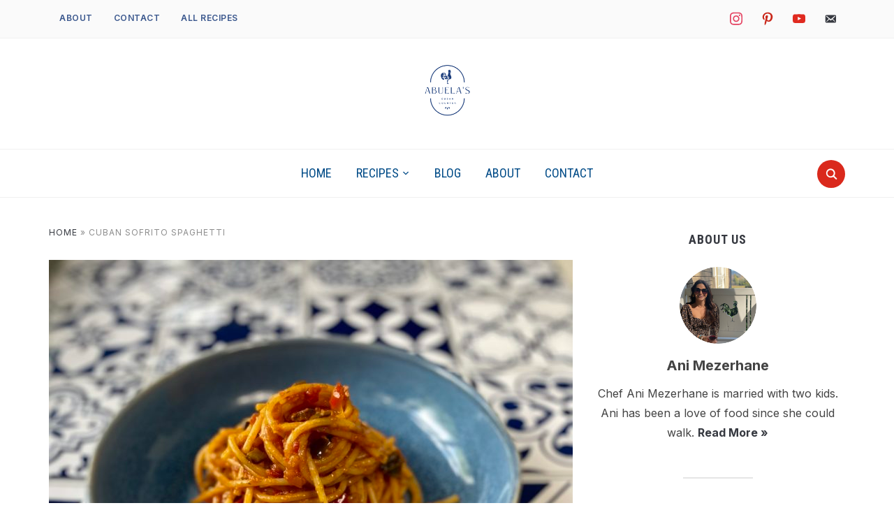

--- FILE ---
content_type: text/html; charset=UTF-8
request_url: https://abuelascounter.com/cuban-spaghetti/
body_size: 23572
content:
<!DOCTYPE html>
<html lang="en-US">
<head>
    <meta charset="UTF-8">
    <meta name="viewport" content="width=device-width, initial-scale=1.0">
    <link rel="profile" href="http://gmpg.org/xfn/11">
    <link rel="pingback" href="https://abuelascounter.com/xmlrpc.php">
    <link rel="preload" as="font" href="https://abuelascounter.com/wp-content/themes/foodica/fonts/foodica.ttf" type="font/ttf" crossorigin>
	<meta name="msvalidate.01" content="666367A6EAD3D0072E9E2907B11E1C54" />
    <meta name='robots' content='index, follow, max-image-preview:large, max-snippet:-1, max-video-preview:-1' />

	<!-- This site is optimized with the Yoast SEO plugin v26.7 - https://yoast.com/wordpress/plugins/seo/ -->
	<title>Cuban Sofrito Spaghetti - Abuela&#039;s Cuban Counter</title>
	<meta name="description" content="Cuban Sofrito Spaghetti Recipe is a genius way of making something quick yet comforting. Proof that sofrito is more than just a base." />
	<link rel="canonical" href="https://abuelascounter.com/cuban-spaghetti/" />
	<meta property="og:locale" content="en_US" />
	<meta property="og:type" content="article" />
	<meta property="og:title" content="Cuban Sofrito Spaghetti - Abuela&#039;s Cuban Counter" />
	<meta property="og:description" content="Cuban Sofrito Spaghetti Recipe is a genius way of making something quick yet comforting. Proof that sofrito is more than just a base." />
	<meta property="og:url" content="https://abuelascounter.com/cuban-spaghetti/" />
	<meta property="og:site_name" content="Abuela&#039;s Cuban Counter" />
	<meta property="article:published_time" content="2022-09-04T18:45:34+00:00" />
	<meta property="article:modified_time" content="2023-02-08T12:17:04+00:00" />
	<meta property="og:image" content="https://abuelascounter.com/wp-content/uploads/2022/09/Cuban-Spaghetti.jpeg" />
	<meta property="og:image:width" content="1114" />
	<meta property="og:image:height" content="1280" />
	<meta property="og:image:type" content="image/jpeg" />
	<meta name="author" content="Abuelas Cuban Counter" />
	<meta name="twitter:card" content="summary_large_image" />
	<meta name="twitter:label1" content="Written by" />
	<meta name="twitter:data1" content="Abuelas Cuban Counter" />
	<meta name="twitter:label2" content="Est. reading time" />
	<meta name="twitter:data2" content="2 minutes" />
	<script type="application/ld+json" class="yoast-schema-graph">{"@context":"https://schema.org","@graph":[{"@type":"Article","@id":"https://abuelascounter.com/cuban-spaghetti/#article","isPartOf":{"@id":"https://abuelascounter.com/cuban-spaghetti/"},"author":{"name":"Abuelas Cuban Counter","@id":"https://abuelascounter.com/#/schema/person/f58908e3fbd0cb3440c25eee639b1035"},"headline":"Cuban Sofrito Spaghetti","datePublished":"2022-09-04T18:45:34+00:00","dateModified":"2023-02-08T12:17:04+00:00","mainEntityOfPage":{"@id":"https://abuelascounter.com/cuban-spaghetti/"},"wordCount":309,"commentCount":2,"publisher":{"@id":"https://abuelascounter.com/#organization"},"image":{"@id":"https://abuelascounter.com/cuban-spaghetti/#primaryimage"},"thumbnailUrl":"https://abuelascounter.com/wp-content/uploads/2022/09/Cuban-Spaghetti.jpeg","keywords":["abuela&#039;s","cuban","cuban sofrito recipes","cuban tradition","easy recipes","entree","leftover recipes","sofrito"],"articleSection":["Entree"],"inLanguage":"en-US","potentialAction":[{"@type":"CommentAction","name":"Comment","target":["https://abuelascounter.com/cuban-spaghetti/#respond"]}]},{"@type":"WebPage","@id":"https://abuelascounter.com/cuban-spaghetti/","url":"https://abuelascounter.com/cuban-spaghetti/","name":"Cuban Sofrito Spaghetti - Abuela&#039;s Cuban Counter","isPartOf":{"@id":"https://abuelascounter.com/#website"},"primaryImageOfPage":{"@id":"https://abuelascounter.com/cuban-spaghetti/#primaryimage"},"image":{"@id":"https://abuelascounter.com/cuban-spaghetti/#primaryimage"},"thumbnailUrl":"https://abuelascounter.com/wp-content/uploads/2022/09/Cuban-Spaghetti.jpeg","datePublished":"2022-09-04T18:45:34+00:00","dateModified":"2023-02-08T12:17:04+00:00","description":"Cuban Sofrito Spaghetti Recipe is a genius way of making something quick yet comforting. Proof that sofrito is more than just a base.","breadcrumb":{"@id":"https://abuelascounter.com/cuban-spaghetti/#breadcrumb"},"inLanguage":"en-US","potentialAction":[{"@type":"ReadAction","target":["https://abuelascounter.com/cuban-spaghetti/"]}]},{"@type":"ImageObject","inLanguage":"en-US","@id":"https://abuelascounter.com/cuban-spaghetti/#primaryimage","url":"https://abuelascounter.com/wp-content/uploads/2022/09/Cuban-Spaghetti.jpeg","contentUrl":"https://abuelascounter.com/wp-content/uploads/2022/09/Cuban-Spaghetti.jpeg","width":1114,"height":1280,"caption":"Cuban Spaghetti"},{"@type":"BreadcrumbList","@id":"https://abuelascounter.com/cuban-spaghetti/#breadcrumb","itemListElement":[{"@type":"ListItem","position":1,"name":"Home","item":"https://abuelascounter.com/"},{"@type":"ListItem","position":2,"name":"Cuban Sofrito Spaghetti"}]},{"@type":"WebSite","@id":"https://abuelascounter.com/#website","url":"https://abuelascounter.com/","name":"Abuela&#039;s Cuban Counter","description":"Cuban Recipes","publisher":{"@id":"https://abuelascounter.com/#organization"},"potentialAction":[{"@type":"SearchAction","target":{"@type":"EntryPoint","urlTemplate":"https://abuelascounter.com/?s={search_term_string}"},"query-input":{"@type":"PropertyValueSpecification","valueRequired":true,"valueName":"search_term_string"}}],"inLanguage":"en-US"},{"@type":"Organization","@id":"https://abuelascounter.com/#organization","name":"Abuela's Cuban Counter","url":"https://abuelascounter.com/","logo":{"@type":"ImageObject","inLanguage":"en-US","@id":"https://abuelascounter.com/#/schema/logo/image/","url":"https://abuelascounter.com/wp-content/uploads/2021/10/cropped-ABUELAS-FINAL-LOGO-TRANSPARENTBG.png","contentUrl":"https://abuelascounter.com/wp-content/uploads/2021/10/cropped-ABUELAS-FINAL-LOGO-TRANSPARENTBG.png","width":1420,"height":1557,"caption":"Abuela's Cuban Counter"},"image":{"@id":"https://abuelascounter.com/#/schema/logo/image/"},"sameAs":["https://www.pinterest.com/abuelascounter/"]},{"@type":"Person","@id":"https://abuelascounter.com/#/schema/person/f58908e3fbd0cb3440c25eee639b1035","name":"Abuelas Cuban Counter","image":{"@type":"ImageObject","inLanguage":"en-US","@id":"https://abuelascounter.com/#/schema/person/image/","url":"https://secure.gravatar.com/avatar/8129cb6e3c2ff154f5e9b1657554a3c7763f419242bb39e9b68221060e7fce08?s=96&d=mm&r=g","contentUrl":"https://secure.gravatar.com/avatar/8129cb6e3c2ff154f5e9b1657554a3c7763f419242bb39e9b68221060e7fce08?s=96&d=mm&r=g","caption":"Abuelas Cuban Counter"},"sameAs":["https://abuelascounter.com"],"url":"https://abuelascounter.com/author/abcuban/"}]}</script>
	<!-- / Yoast SEO plugin. -->


<link rel='dns-prefetch' href='//assets.pinterest.com' />
<link rel='dns-prefetch' href='//cdn.usefathom.com' />
<link rel='dns-prefetch' href='//fonts.googleapis.com' />
<link rel="alternate" title="oEmbed (JSON)" type="application/json+oembed" href="https://abuelascounter.com/wp-json/oembed/1.0/embed?url=https%3A%2F%2Fabuelascounter.com%2Fcuban-spaghetti%2F" />
<link rel="alternate" title="oEmbed (XML)" type="text/xml+oembed" href="https://abuelascounter.com/wp-json/oembed/1.0/embed?url=https%3A%2F%2Fabuelascounter.com%2Fcuban-spaghetti%2F&#038;format=xml" />
<script id="ezoic-wp-plugin-cmp" src="https://cmp.gatekeeperconsent.com/min.js" data-cfasync="false"></script>
<script id="ezoic-wp-plugin-gatekeeper" src="https://the.gatekeeperconsent.com/cmp.min.js" data-cfasync="false"></script>
<style id='wp-img-auto-sizes-contain-inline-css' type='text/css'>
img:is([sizes=auto i],[sizes^="auto," i]){contain-intrinsic-size:3000px 1500px}
/*# sourceURL=wp-img-auto-sizes-contain-inline-css */
</style>
<style id='wp-emoji-styles-inline-css' type='text/css'>

	img.wp-smiley, img.emoji {
		display: inline !important;
		border: none !important;
		box-shadow: none !important;
		height: 1em !important;
		width: 1em !important;
		margin: 0 0.07em !important;
		vertical-align: -0.1em !important;
		background: none !important;
		padding: 0 !important;
	}
/*# sourceURL=wp-emoji-styles-inline-css */
</style>
<style id='wp-block-library-inline-css' type='text/css'>
:root{--wp-block-synced-color:#7a00df;--wp-block-synced-color--rgb:122,0,223;--wp-bound-block-color:var(--wp-block-synced-color);--wp-editor-canvas-background:#ddd;--wp-admin-theme-color:#007cba;--wp-admin-theme-color--rgb:0,124,186;--wp-admin-theme-color-darker-10:#006ba1;--wp-admin-theme-color-darker-10--rgb:0,107,160.5;--wp-admin-theme-color-darker-20:#005a87;--wp-admin-theme-color-darker-20--rgb:0,90,135;--wp-admin-border-width-focus:2px}@media (min-resolution:192dpi){:root{--wp-admin-border-width-focus:1.5px}}.wp-element-button{cursor:pointer}:root .has-very-light-gray-background-color{background-color:#eee}:root .has-very-dark-gray-background-color{background-color:#313131}:root .has-very-light-gray-color{color:#eee}:root .has-very-dark-gray-color{color:#313131}:root .has-vivid-green-cyan-to-vivid-cyan-blue-gradient-background{background:linear-gradient(135deg,#00d084,#0693e3)}:root .has-purple-crush-gradient-background{background:linear-gradient(135deg,#34e2e4,#4721fb 50%,#ab1dfe)}:root .has-hazy-dawn-gradient-background{background:linear-gradient(135deg,#faaca8,#dad0ec)}:root .has-subdued-olive-gradient-background{background:linear-gradient(135deg,#fafae1,#67a671)}:root .has-atomic-cream-gradient-background{background:linear-gradient(135deg,#fdd79a,#004a59)}:root .has-nightshade-gradient-background{background:linear-gradient(135deg,#330968,#31cdcf)}:root .has-midnight-gradient-background{background:linear-gradient(135deg,#020381,#2874fc)}:root{--wp--preset--font-size--normal:16px;--wp--preset--font-size--huge:42px}.has-regular-font-size{font-size:1em}.has-larger-font-size{font-size:2.625em}.has-normal-font-size{font-size:var(--wp--preset--font-size--normal)}.has-huge-font-size{font-size:var(--wp--preset--font-size--huge)}.has-text-align-center{text-align:center}.has-text-align-left{text-align:left}.has-text-align-right{text-align:right}.has-fit-text{white-space:nowrap!important}#end-resizable-editor-section{display:none}.aligncenter{clear:both}.items-justified-left{justify-content:flex-start}.items-justified-center{justify-content:center}.items-justified-right{justify-content:flex-end}.items-justified-space-between{justify-content:space-between}.screen-reader-text{border:0;clip-path:inset(50%);height:1px;margin:-1px;overflow:hidden;padding:0;position:absolute;width:1px;word-wrap:normal!important}.screen-reader-text:focus{background-color:#ddd;clip-path:none;color:#444;display:block;font-size:1em;height:auto;left:5px;line-height:normal;padding:15px 23px 14px;text-decoration:none;top:5px;width:auto;z-index:100000}html :where(.has-border-color){border-style:solid}html :where([style*=border-top-color]){border-top-style:solid}html :where([style*=border-right-color]){border-right-style:solid}html :where([style*=border-bottom-color]){border-bottom-style:solid}html :where([style*=border-left-color]){border-left-style:solid}html :where([style*=border-width]){border-style:solid}html :where([style*=border-top-width]){border-top-style:solid}html :where([style*=border-right-width]){border-right-style:solid}html :where([style*=border-bottom-width]){border-bottom-style:solid}html :where([style*=border-left-width]){border-left-style:solid}html :where(img[class*=wp-image-]){height:auto;max-width:100%}:where(figure){margin:0 0 1em}html :where(.is-position-sticky){--wp-admin--admin-bar--position-offset:var(--wp-admin--admin-bar--height,0px)}@media screen and (max-width:600px){html :where(.is-position-sticky){--wp-admin--admin-bar--position-offset:0px}}

/*# sourceURL=wp-block-library-inline-css */
</style><style id='wp-block-heading-inline-css' type='text/css'>
h1:where(.wp-block-heading).has-background,h2:where(.wp-block-heading).has-background,h3:where(.wp-block-heading).has-background,h4:where(.wp-block-heading).has-background,h5:where(.wp-block-heading).has-background,h6:where(.wp-block-heading).has-background{padding:1.25em 2.375em}h1.has-text-align-left[style*=writing-mode]:where([style*=vertical-lr]),h1.has-text-align-right[style*=writing-mode]:where([style*=vertical-rl]),h2.has-text-align-left[style*=writing-mode]:where([style*=vertical-lr]),h2.has-text-align-right[style*=writing-mode]:where([style*=vertical-rl]),h3.has-text-align-left[style*=writing-mode]:where([style*=vertical-lr]),h3.has-text-align-right[style*=writing-mode]:where([style*=vertical-rl]),h4.has-text-align-left[style*=writing-mode]:where([style*=vertical-lr]),h4.has-text-align-right[style*=writing-mode]:where([style*=vertical-rl]),h5.has-text-align-left[style*=writing-mode]:where([style*=vertical-lr]),h5.has-text-align-right[style*=writing-mode]:where([style*=vertical-rl]),h6.has-text-align-left[style*=writing-mode]:where([style*=vertical-lr]),h6.has-text-align-right[style*=writing-mode]:where([style*=vertical-rl]){rotate:180deg}
/*# sourceURL=https://abuelascounter.com/wp-includes/blocks/heading/style.min.css */
</style>
<style id='wp-block-paragraph-inline-css' type='text/css'>
.is-small-text{font-size:.875em}.is-regular-text{font-size:1em}.is-large-text{font-size:2.25em}.is-larger-text{font-size:3em}.has-drop-cap:not(:focus):first-letter{float:left;font-size:8.4em;font-style:normal;font-weight:100;line-height:.68;margin:.05em .1em 0 0;text-transform:uppercase}body.rtl .has-drop-cap:not(:focus):first-letter{float:none;margin-left:.1em}p.has-drop-cap.has-background{overflow:hidden}:root :where(p.has-background){padding:1.25em 2.375em}:where(p.has-text-color:not(.has-link-color)) a{color:inherit}p.has-text-align-left[style*="writing-mode:vertical-lr"],p.has-text-align-right[style*="writing-mode:vertical-rl"]{rotate:180deg}
/*# sourceURL=https://abuelascounter.com/wp-includes/blocks/paragraph/style.min.css */
</style>
<style id='wp-block-quote-inline-css' type='text/css'>
.wp-block-quote{box-sizing:border-box;overflow-wrap:break-word}.wp-block-quote.is-large:where(:not(.is-style-plain)),.wp-block-quote.is-style-large:where(:not(.is-style-plain)){margin-bottom:1em;padding:0 1em}.wp-block-quote.is-large:where(:not(.is-style-plain)) p,.wp-block-quote.is-style-large:where(:not(.is-style-plain)) p{font-size:1.5em;font-style:italic;line-height:1.6}.wp-block-quote.is-large:where(:not(.is-style-plain)) cite,.wp-block-quote.is-large:where(:not(.is-style-plain)) footer,.wp-block-quote.is-style-large:where(:not(.is-style-plain)) cite,.wp-block-quote.is-style-large:where(:not(.is-style-plain)) footer{font-size:1.125em;text-align:right}.wp-block-quote>cite{display:block}
/*# sourceURL=https://abuelascounter.com/wp-includes/blocks/quote/style.min.css */
</style>
<style id='wp-block-quote-theme-inline-css' type='text/css'>
.wp-block-quote{border-left:.25em solid;margin:0 0 1.75em;padding-left:1em}.wp-block-quote cite,.wp-block-quote footer{color:currentColor;font-size:.8125em;font-style:normal;position:relative}.wp-block-quote:where(.has-text-align-right){border-left:none;border-right:.25em solid;padding-left:0;padding-right:1em}.wp-block-quote:where(.has-text-align-center){border:none;padding-left:0}.wp-block-quote.is-large,.wp-block-quote.is-style-large,.wp-block-quote:where(.is-style-plain){border:none}
/*# sourceURL=https://abuelascounter.com/wp-includes/blocks/quote/theme.min.css */
</style>
<style id='global-styles-inline-css' type='text/css'>
:root{--wp--preset--aspect-ratio--square: 1;--wp--preset--aspect-ratio--4-3: 4/3;--wp--preset--aspect-ratio--3-4: 3/4;--wp--preset--aspect-ratio--3-2: 3/2;--wp--preset--aspect-ratio--2-3: 2/3;--wp--preset--aspect-ratio--16-9: 16/9;--wp--preset--aspect-ratio--9-16: 9/16;--wp--preset--color--black: #000000;--wp--preset--color--cyan-bluish-gray: #abb8c3;--wp--preset--color--white: #ffffff;--wp--preset--color--pale-pink: #f78da7;--wp--preset--color--vivid-red: #cf2e2e;--wp--preset--color--luminous-vivid-orange: #ff6900;--wp--preset--color--luminous-vivid-amber: #fcb900;--wp--preset--color--light-green-cyan: #7bdcb5;--wp--preset--color--vivid-green-cyan: #00d084;--wp--preset--color--pale-cyan-blue: #8ed1fc;--wp--preset--color--vivid-cyan-blue: #0693e3;--wp--preset--color--vivid-purple: #9b51e0;--wp--preset--gradient--vivid-cyan-blue-to-vivid-purple: linear-gradient(135deg,rgb(6,147,227) 0%,rgb(155,81,224) 100%);--wp--preset--gradient--light-green-cyan-to-vivid-green-cyan: linear-gradient(135deg,rgb(122,220,180) 0%,rgb(0,208,130) 100%);--wp--preset--gradient--luminous-vivid-amber-to-luminous-vivid-orange: linear-gradient(135deg,rgb(252,185,0) 0%,rgb(255,105,0) 100%);--wp--preset--gradient--luminous-vivid-orange-to-vivid-red: linear-gradient(135deg,rgb(255,105,0) 0%,rgb(207,46,46) 100%);--wp--preset--gradient--very-light-gray-to-cyan-bluish-gray: linear-gradient(135deg,rgb(238,238,238) 0%,rgb(169,184,195) 100%);--wp--preset--gradient--cool-to-warm-spectrum: linear-gradient(135deg,rgb(74,234,220) 0%,rgb(151,120,209) 20%,rgb(207,42,186) 40%,rgb(238,44,130) 60%,rgb(251,105,98) 80%,rgb(254,248,76) 100%);--wp--preset--gradient--blush-light-purple: linear-gradient(135deg,rgb(255,206,236) 0%,rgb(152,150,240) 100%);--wp--preset--gradient--blush-bordeaux: linear-gradient(135deg,rgb(254,205,165) 0%,rgb(254,45,45) 50%,rgb(107,0,62) 100%);--wp--preset--gradient--luminous-dusk: linear-gradient(135deg,rgb(255,203,112) 0%,rgb(199,81,192) 50%,rgb(65,88,208) 100%);--wp--preset--gradient--pale-ocean: linear-gradient(135deg,rgb(255,245,203) 0%,rgb(182,227,212) 50%,rgb(51,167,181) 100%);--wp--preset--gradient--electric-grass: linear-gradient(135deg,rgb(202,248,128) 0%,rgb(113,206,126) 100%);--wp--preset--gradient--midnight: linear-gradient(135deg,rgb(2,3,129) 0%,rgb(40,116,252) 100%);--wp--preset--font-size--small: 13px;--wp--preset--font-size--medium: 20px;--wp--preset--font-size--large: 36px;--wp--preset--font-size--x-large: 42px;--wp--preset--spacing--20: 0.44rem;--wp--preset--spacing--30: 0.67rem;--wp--preset--spacing--40: 1rem;--wp--preset--spacing--50: 1.5rem;--wp--preset--spacing--60: 2.25rem;--wp--preset--spacing--70: 3.38rem;--wp--preset--spacing--80: 5.06rem;--wp--preset--shadow--natural: 6px 6px 9px rgba(0, 0, 0, 0.2);--wp--preset--shadow--deep: 12px 12px 50px rgba(0, 0, 0, 0.4);--wp--preset--shadow--sharp: 6px 6px 0px rgba(0, 0, 0, 0.2);--wp--preset--shadow--outlined: 6px 6px 0px -3px rgb(255, 255, 255), 6px 6px rgb(0, 0, 0);--wp--preset--shadow--crisp: 6px 6px 0px rgb(0, 0, 0);}:where(.is-layout-flex){gap: 0.5em;}:where(.is-layout-grid){gap: 0.5em;}body .is-layout-flex{display: flex;}.is-layout-flex{flex-wrap: wrap;align-items: center;}.is-layout-flex > :is(*, div){margin: 0;}body .is-layout-grid{display: grid;}.is-layout-grid > :is(*, div){margin: 0;}:where(.wp-block-columns.is-layout-flex){gap: 2em;}:where(.wp-block-columns.is-layout-grid){gap: 2em;}:where(.wp-block-post-template.is-layout-flex){gap: 1.25em;}:where(.wp-block-post-template.is-layout-grid){gap: 1.25em;}.has-black-color{color: var(--wp--preset--color--black) !important;}.has-cyan-bluish-gray-color{color: var(--wp--preset--color--cyan-bluish-gray) !important;}.has-white-color{color: var(--wp--preset--color--white) !important;}.has-pale-pink-color{color: var(--wp--preset--color--pale-pink) !important;}.has-vivid-red-color{color: var(--wp--preset--color--vivid-red) !important;}.has-luminous-vivid-orange-color{color: var(--wp--preset--color--luminous-vivid-orange) !important;}.has-luminous-vivid-amber-color{color: var(--wp--preset--color--luminous-vivid-amber) !important;}.has-light-green-cyan-color{color: var(--wp--preset--color--light-green-cyan) !important;}.has-vivid-green-cyan-color{color: var(--wp--preset--color--vivid-green-cyan) !important;}.has-pale-cyan-blue-color{color: var(--wp--preset--color--pale-cyan-blue) !important;}.has-vivid-cyan-blue-color{color: var(--wp--preset--color--vivid-cyan-blue) !important;}.has-vivid-purple-color{color: var(--wp--preset--color--vivid-purple) !important;}.has-black-background-color{background-color: var(--wp--preset--color--black) !important;}.has-cyan-bluish-gray-background-color{background-color: var(--wp--preset--color--cyan-bluish-gray) !important;}.has-white-background-color{background-color: var(--wp--preset--color--white) !important;}.has-pale-pink-background-color{background-color: var(--wp--preset--color--pale-pink) !important;}.has-vivid-red-background-color{background-color: var(--wp--preset--color--vivid-red) !important;}.has-luminous-vivid-orange-background-color{background-color: var(--wp--preset--color--luminous-vivid-orange) !important;}.has-luminous-vivid-amber-background-color{background-color: var(--wp--preset--color--luminous-vivid-amber) !important;}.has-light-green-cyan-background-color{background-color: var(--wp--preset--color--light-green-cyan) !important;}.has-vivid-green-cyan-background-color{background-color: var(--wp--preset--color--vivid-green-cyan) !important;}.has-pale-cyan-blue-background-color{background-color: var(--wp--preset--color--pale-cyan-blue) !important;}.has-vivid-cyan-blue-background-color{background-color: var(--wp--preset--color--vivid-cyan-blue) !important;}.has-vivid-purple-background-color{background-color: var(--wp--preset--color--vivid-purple) !important;}.has-black-border-color{border-color: var(--wp--preset--color--black) !important;}.has-cyan-bluish-gray-border-color{border-color: var(--wp--preset--color--cyan-bluish-gray) !important;}.has-white-border-color{border-color: var(--wp--preset--color--white) !important;}.has-pale-pink-border-color{border-color: var(--wp--preset--color--pale-pink) !important;}.has-vivid-red-border-color{border-color: var(--wp--preset--color--vivid-red) !important;}.has-luminous-vivid-orange-border-color{border-color: var(--wp--preset--color--luminous-vivid-orange) !important;}.has-luminous-vivid-amber-border-color{border-color: var(--wp--preset--color--luminous-vivid-amber) !important;}.has-light-green-cyan-border-color{border-color: var(--wp--preset--color--light-green-cyan) !important;}.has-vivid-green-cyan-border-color{border-color: var(--wp--preset--color--vivid-green-cyan) !important;}.has-pale-cyan-blue-border-color{border-color: var(--wp--preset--color--pale-cyan-blue) !important;}.has-vivid-cyan-blue-border-color{border-color: var(--wp--preset--color--vivid-cyan-blue) !important;}.has-vivid-purple-border-color{border-color: var(--wp--preset--color--vivid-purple) !important;}.has-vivid-cyan-blue-to-vivid-purple-gradient-background{background: var(--wp--preset--gradient--vivid-cyan-blue-to-vivid-purple) !important;}.has-light-green-cyan-to-vivid-green-cyan-gradient-background{background: var(--wp--preset--gradient--light-green-cyan-to-vivid-green-cyan) !important;}.has-luminous-vivid-amber-to-luminous-vivid-orange-gradient-background{background: var(--wp--preset--gradient--luminous-vivid-amber-to-luminous-vivid-orange) !important;}.has-luminous-vivid-orange-to-vivid-red-gradient-background{background: var(--wp--preset--gradient--luminous-vivid-orange-to-vivid-red) !important;}.has-very-light-gray-to-cyan-bluish-gray-gradient-background{background: var(--wp--preset--gradient--very-light-gray-to-cyan-bluish-gray) !important;}.has-cool-to-warm-spectrum-gradient-background{background: var(--wp--preset--gradient--cool-to-warm-spectrum) !important;}.has-blush-light-purple-gradient-background{background: var(--wp--preset--gradient--blush-light-purple) !important;}.has-blush-bordeaux-gradient-background{background: var(--wp--preset--gradient--blush-bordeaux) !important;}.has-luminous-dusk-gradient-background{background: var(--wp--preset--gradient--luminous-dusk) !important;}.has-pale-ocean-gradient-background{background: var(--wp--preset--gradient--pale-ocean) !important;}.has-electric-grass-gradient-background{background: var(--wp--preset--gradient--electric-grass) !important;}.has-midnight-gradient-background{background: var(--wp--preset--gradient--midnight) !important;}.has-small-font-size{font-size: var(--wp--preset--font-size--small) !important;}.has-medium-font-size{font-size: var(--wp--preset--font-size--medium) !important;}.has-large-font-size{font-size: var(--wp--preset--font-size--large) !important;}.has-x-large-font-size{font-size: var(--wp--preset--font-size--x-large) !important;}
/*# sourceURL=global-styles-inline-css */
</style>

<style id='classic-theme-styles-inline-css' type='text/css'>
/*! This file is auto-generated */
.wp-block-button__link{color:#fff;background-color:#32373c;border-radius:9999px;box-shadow:none;text-decoration:none;padding:calc(.667em + 2px) calc(1.333em + 2px);font-size:1.125em}.wp-block-file__button{background:#32373c;color:#fff;text-decoration:none}
/*# sourceURL=/wp-includes/css/classic-themes.min.css */
</style>
<link rel='stylesheet' id='wpzoom-rcb-block-style-css-css' href='https://abuelascounter.com/wp-content/plugins/recipe-card-blocks-by-wpzoom/dist/blocks.style.build.css?ver=3.4.13' type='text/css' media='all' />
<link rel='stylesheet' id='wpzoom-rcb-block-icon-fonts-css-css' href='https://abuelascounter.com/wp-content/plugins/recipe-card-blocks-by-wpzoom/dist/assets/css/icon-fonts.build.css?ver=3.4.13' type='text/css' media='all' />
<link rel='stylesheet' id='convertkit-broadcasts-css' href='https://abuelascounter.com/wp-content/plugins/convertkit/resources/frontend/css/broadcasts.css?ver=3.1.3' type='text/css' media='all' />
<link rel='stylesheet' id='convertkit-button-css' href='https://abuelascounter.com/wp-content/plugins/convertkit/resources/frontend/css/button.css?ver=3.1.3' type='text/css' media='all' />
<style id='wp-block-button-inline-css' type='text/css'>
.wp-block-button__link{align-content:center;box-sizing:border-box;cursor:pointer;display:inline-block;height:100%;text-align:center;word-break:break-word}.wp-block-button__link.aligncenter{text-align:center}.wp-block-button__link.alignright{text-align:right}:where(.wp-block-button__link){border-radius:9999px;box-shadow:none;padding:calc(.667em + 2px) calc(1.333em + 2px);text-decoration:none}.wp-block-button[style*=text-decoration] .wp-block-button__link{text-decoration:inherit}.wp-block-buttons>.wp-block-button.has-custom-width{max-width:none}.wp-block-buttons>.wp-block-button.has-custom-width .wp-block-button__link{width:100%}.wp-block-buttons>.wp-block-button.has-custom-font-size .wp-block-button__link{font-size:inherit}.wp-block-buttons>.wp-block-button.wp-block-button__width-25{width:calc(25% - var(--wp--style--block-gap, .5em)*.75)}.wp-block-buttons>.wp-block-button.wp-block-button__width-50{width:calc(50% - var(--wp--style--block-gap, .5em)*.5)}.wp-block-buttons>.wp-block-button.wp-block-button__width-75{width:calc(75% - var(--wp--style--block-gap, .5em)*.25)}.wp-block-buttons>.wp-block-button.wp-block-button__width-100{flex-basis:100%;width:100%}.wp-block-buttons.is-vertical>.wp-block-button.wp-block-button__width-25{width:25%}.wp-block-buttons.is-vertical>.wp-block-button.wp-block-button__width-50{width:50%}.wp-block-buttons.is-vertical>.wp-block-button.wp-block-button__width-75{width:75%}.wp-block-button.is-style-squared,.wp-block-button__link.wp-block-button.is-style-squared{border-radius:0}.wp-block-button.no-border-radius,.wp-block-button__link.no-border-radius{border-radius:0!important}:root :where(.wp-block-button .wp-block-button__link.is-style-outline),:root :where(.wp-block-button.is-style-outline>.wp-block-button__link){border:2px solid;padding:.667em 1.333em}:root :where(.wp-block-button .wp-block-button__link.is-style-outline:not(.has-text-color)),:root :where(.wp-block-button.is-style-outline>.wp-block-button__link:not(.has-text-color)){color:currentColor}:root :where(.wp-block-button .wp-block-button__link.is-style-outline:not(.has-background)),:root :where(.wp-block-button.is-style-outline>.wp-block-button__link:not(.has-background)){background-color:initial;background-image:none}
/*# sourceURL=https://abuelascounter.com/wp-includes/blocks/button/style.min.css */
</style>
<link rel='stylesheet' id='convertkit-form-css' href='https://abuelascounter.com/wp-content/plugins/convertkit/resources/frontend/css/form.css?ver=3.1.3' type='text/css' media='all' />
<link rel='stylesheet' id='convertkit-form-builder-field-css' href='https://abuelascounter.com/wp-content/plugins/convertkit/resources/frontend/css/form-builder.css?ver=3.1.3' type='text/css' media='all' />
<link rel='stylesheet' id='convertkit-form-builder-css' href='https://abuelascounter.com/wp-content/plugins/convertkit/resources/frontend/css/form-builder.css?ver=3.1.3' type='text/css' media='all' />
<link rel='stylesheet' id='zoom-theme-utils-css-css' href='https://abuelascounter.com/wp-content/themes/foodica/functions/wpzoom/assets/css/theme-utils.css?ver=6.9' type='text/css' media='all' />
<link rel='stylesheet' id='foodica-google-fonts-css' href='https://fonts.googleapis.com/css?family=Inter%3Aregular%2C500%2C600%2C700%2C700i%2Citalic%7CAnnie+Use+Your+Telescope%7CRoboto+Condensed%3Aregular%2C700&#038;subset=latin&#038;display=swap&#038;ver=6.9' type='text/css' media='all' />
<link rel='stylesheet' id='foodica-style-css' href='https://abuelascounter.com/wp-content/themes/foodica/style.css?ver=3.0.6' type='text/css' media='all' />
<link rel='stylesheet' id='media-queries-css' href='https://abuelascounter.com/wp-content/themes/foodica/css/media-queries.css?ver=3.0.6' type='text/css' media='all' />
<link rel='stylesheet' id='foodica-style-color-default-css' href='https://abuelascounter.com/wp-content/themes/foodica/styles/default.css?ver=3.0.6' type='text/css' media='all' />
<link rel='stylesheet' id='dashicons-css' href='https://abuelascounter.com/wp-includes/css/dashicons.min.css?ver=6.9' type='text/css' media='all' />
<link rel='stylesheet' id='wpzoom-social-icons-styles-css' href='https://abuelascounter.com/wp-content/plugins/social-icons-widget-pro/assets/css/wpzoom-social-icons-styles.css?ver=1662580810' type='text/css' media='all' />
<script type="text/javascript" src="https://abuelascounter.com/wp-includes/js/jquery/jquery.min.js?ver=3.7.1" id="jquery-core-js"></script>
<script type="text/javascript" src="https://abuelascounter.com/wp-includes/js/jquery/jquery-migrate.min.js?ver=3.4.1" id="jquery-migrate-js"></script>
<script type="text/javascript" src="https://cdn.usefathom.com/script.js" id="fathom-snippet-js" defer="defer" data-wp-strategy="defer" data-site="XMFIIQJC"   data-no-minify></script>
<link rel="https://api.w.org/" href="https://abuelascounter.com/wp-json/" /><link rel="alternate" title="JSON" type="application/json" href="https://abuelascounter.com/wp-json/wp/v2/posts/7591" /><script id="ezoic-wp-plugin-js" async src="//www.ezojs.com/ezoic/sa.min.js"></script>
<script data-ezoic="1">window.ezstandalone = window.ezstandalone || {};ezstandalone.cmd = ezstandalone.cmd || [];</script>
<!-- WPZOOM Theme / Framework -->
<meta name="generator" content="Foodica 3.0.6" />
<meta name="generator" content="WPZOOM Framework 1.9.18" />

<!-- Begin Theme Custom CSS -->
<style type="text/css" id="foodica-custom-css">
.navbar-brand-wpz .tagline{display:none;}.top-navbar .navbar-wpz > li > a{color:#3a578d;}.main-navbar .navbar-wpz > li > a{color:#004b87;}.sb-search .sb-icon-search{background:#da291c;}.sb-search .sb-icon-search:hover, .sb-search .sb-search-input{background:#004b87;}.footer-menu ul li a{color:#004b87;}
@media screen and (min-width: 769px){body{font-size:16px;}.navbar-brand-wpz h1{font-size:85px;}.navbar-brand-wpz .tagline{font-size:16px;}.slides li h3 a{font-size:40px;}.slides .slide_button a{font-size:14px;}.widget h3.title{font-size:18px;}.entry-title{font-size:24px;}.recent-posts .entry-content{font-size:16px;}.recent-posts .post.sticky .entry-title{font-size:36px;}.single h1.entry-title{font-size:38px;}.single .entry-content, .page .entry-content{font-size:16px;}.page h1.entry-title{font-size:44px;}.footer-menu ul li{font-size:16px;}}
@media screen and (max-width: 768px){body{font-size:16px;}.navbar-brand-wpz h1{font-size:60px;}.navbar-brand-wpz .tagline{font-size:16px;}.slides li h3 a{font-size:36px;}.slides .slide_button a{font-size:14px;}.widget h3.title{font-size:18px;}.entry-title{font-size:20px;}.recent-posts .entry-content{font-size:16px;}.recent-posts .post.sticky .entry-title{font-size:26px;}.single h1.entry-title{font-size:34px;}.single .entry-content, .page .entry-content{font-size:16px;}.page h1.entry-title{font-size:34px;}.footer-menu ul li{font-size:16px;}}
@media screen and (max-width: 480px){body{font-size:16px;}.navbar-brand-wpz h1{font-size:36px;}.navbar-brand-wpz .tagline{font-size:14px;}.slides li h3 a{font-size:26px;}.slides .slide_button a{font-size:14px;}.widget h3.title{font-size:18px;}.entry-title{font-size:20px;}.recent-posts .entry-content{font-size:16px;}.recent-posts .post.sticky .entry-title{font-size:26px;}.single h1.entry-title{font-size:28px;}.single .entry-content, .page .entry-content{font-size:16px;}.page h1.entry-title{font-size:28px;}.footer-menu ul li{font-size:16px;}}
</style>
<!-- End Theme Custom CSS -->
<link rel="icon" href="https://abuelascounter.com/wp-content/uploads/2023/11/cropped-abuelas-gallo-alone-32x32.png" sizes="32x32" />
<link rel="icon" href="https://abuelascounter.com/wp-content/uploads/2023/11/cropped-abuelas-gallo-alone-192x192.png" sizes="192x192" />
<link rel="apple-touch-icon" href="https://abuelascounter.com/wp-content/uploads/2023/11/cropped-abuelas-gallo-alone-180x180.png" />
<meta name="msapplication-TileImage" content="https://abuelascounter.com/wp-content/uploads/2023/11/cropped-abuelas-gallo-alone-270x270.png" />
	
	<!-- Global site tag (gtag.js) - Google Analytics -->
	<script async src="https://www.googletagmanager.com/gtag/js?id=G-WCQEWSQRR2"></script>
	<script>
	  window.dataLayer = window.dataLayer || [];
	  function gtag(){dataLayer.push(arguments);}
	  gtag('js', new Date());

	  gtag('config', 'G-WCQEWSQRR2');
	</script>
	<!--
	<script async src="https://pagead2.googlesyndication.com/pagead/js/adsbygoogle.js?client=ca-pub-3947908999479922"
     crossorigin="anonymous"></script>
	-->
	<!-- Pinterest Tag -->
<script>
!function(e){if(!window.pintrk){window.pintrk = function () {
window.pintrk.queue.push(Array.prototype.slice.call(arguments))};var
  n=window.pintrk;n.queue=[],n.version="3.0";var
  t=document.createElement("script");t.async=!0,t.src=e;var
  r=document.getElementsByTagName("script")[0];
  r.parentNode.insertBefore(t,r)}}("https://s.pinimg.com/ct/core.js");
pintrk('load', '2614047762560', {em: '<user_email_address>'});
pintrk('page');
</script>
<noscript>
<img height="1" width="1" style="display:none;" alt=""
  src="https://ct.pinterest.com/v3/?event=init&tid=2614047762560&pd[em]=<hashed_email_address>&noscript=1" />
</noscript>
<!-- end Pinterest Tag -->
</head>
<body class="wp-singular post-template-default single single-post postid-7591 single-format-standard wp-custom-logo wp-theme-foodica">

<div class="page-wrap">

    <header class="site-header wpz_header_layout_compact">

        <nav class="top-navbar" role="navigation">

            <div class="inner-wrap">

                <div class="header_social">
                    <div id="zoom-social-icons-widget-2" class="widget zoom-social-icons-widget">
<h3 class="title"><span>Social Icons</span></h3>
		
<ul class="zoom-social-icons-list zoom-social-icons-list--without-canvas zoom-social-icons-list--round zoom-social-icons-list--no-labels">

		
				<li class="zoom-social_icons-list__item">
		<a class="zoom-social_icons-list__link" href="https://instagram.com/abuelascounter" target="_blank">
									
						<span class="screen-reader-text">instagram</span>
			
			<span class="zoom-social_icons-list-span social-icon socicon" data-hover-rule="fill" data-hover-color="#e4405f" style="fill : #e4405f; width: 18px; height: auto; max-height: 18px; padding:8px">				<svg version="1.1" xmlns="http://www.w3.org/2000/svg" width="32" height="32" viewbox="0 0 32 32"><title>instagram</title>
<path d="M16.031 2.324c4.283 0 4.791 0.019 6.475 0.094 1.566 0.069 2.411 0.332 2.975 0.551 0.745 0.288 1.284 0.639 1.841 1.196 0.564 0.564 0.908 1.096 1.202 1.841 0.219 0.564 0.482 1.415 0.551 2.975 0.075 1.691 0.094 2.198 0.094 6.475s-0.019 4.791-0.094 6.475c-0.069 1.566-0.332 2.411-0.551 2.975-0.288 0.745-0.639 1.284-1.196 1.841-0.564 0.564-1.096 0.908-1.841 1.202-0.564 0.219-1.415 0.482-2.975 0.551-1.691 0.075-2.198 0.094-6.475 0.094s-4.791-0.019-6.475-0.094c-1.566-0.069-2.411-0.332-2.975-0.551-0.745-0.288-1.284-0.639-1.841-1.196-0.564-0.564-0.908-1.096-1.202-1.841-0.219-0.564-0.482-1.415-0.551-2.975-0.075-1.691-0.094-2.198-0.094-6.475s0.019-4.791 0.094-6.475c0.069-1.566 0.332-2.411 0.551-2.975 0.288-0.745 0.639-1.284 1.196-1.841 0.564-0.564 1.096-0.908 1.841-1.202 0.564-0.219 1.415-0.482 2.975-0.551 1.685-0.075 2.192-0.094 6.475-0.094zM16.031-0.563c-4.352 0-4.897 0.019-6.607 0.094-1.703 0.075-2.874 0.351-3.889 0.745-1.058 0.413-1.954 0.958-2.843 1.854-0.895 0.889-1.44 1.785-1.854 2.837-0.395 1.021-0.67 2.186-0.745 3.889-0.075 1.716-0.094 2.261-0.094 6.613s0.019 4.897 0.094 6.607c0.075 1.703 0.351 2.874 0.745 3.889 0.413 1.058 0.958 1.954 1.854 2.843 0.889 0.889 1.785 1.44 2.837 1.847 1.021 0.395 2.186 0.67 3.889 0.745 1.71 0.075 2.254 0.094 6.607 0.094s4.897-0.019 6.607-0.094c1.703-0.075 2.874-0.351 3.889-0.745 1.052-0.407 1.948-0.958 2.837-1.847s1.44-1.785 1.847-2.837c0.395-1.021 0.67-2.186 0.745-3.889 0.075-1.71 0.094-2.254 0.094-6.607s-0.019-4.897-0.094-6.607c-0.075-1.703-0.351-2.874-0.745-3.889-0.395-1.065-0.939-1.96-1.835-2.849-0.889-0.889-1.785-1.44-2.837-1.847-1.021-0.395-2.186-0.67-3.889-0.745-1.716-0.081-2.261-0.1-6.613-0.1v0zM16.031 7.233c-4.546 0-8.235 3.688-8.235 8.235s3.688 8.235 8.235 8.235 8.235-3.688 8.235-8.235c0-4.546-3.688-8.235-8.235-8.235zM16.031 20.81c-2.95 0-5.342-2.392-5.342-5.342s2.392-5.342 5.342-5.342c2.95 0 5.342 2.392 5.342 5.342s-2.392 5.342-5.342 5.342zM26.514 6.907c0 1.062-0.861 1.923-1.922 1.923s-1.922-0.861-1.922-1.923c0-1.062 0.861-1.923 1.922-1.923s1.922 0.861 1.922 1.923z"></path></svg>			</span>

					</a>
	</li>

	
				<li class="zoom-social_icons-list__item">
		<a class="zoom-social_icons-list__link" href="https://www.pinterest.com/abuelascounter/_saved/" target="_blank">
									
						<span class="screen-reader-text">pinterest</span>
			
			<span class="zoom-social_icons-list-span social-icon socicon" data-hover-rule="fill" data-hover-color="#c92619" style="fill : #c92619; width: 18px; height: auto; max-height: 18px; padding:8px">				<svg version="1.1" xmlns="http://www.w3.org/2000/svg" width="32" height="32" viewbox="0 0 32 32"><title>pinterest</title>
<path d="M10.646 11.711c0-1.378 0.313-2.505 1.065-3.444 0.689-0.939 1.566-1.44 2.567-1.44 0.814 0 1.44 0.25 1.879 0.814s0.689 1.252 0.689 2.067c0 0.501-0.125 1.127-0.313 1.816-0.188 0.751-0.376 1.628-0.689 2.568-0.313 1.002-0.564 1.753-0.689 2.317-0.251 1.002-0.063 1.879 0.564 2.63 0.626 0.689 1.44 1.065 2.442 1.065 1.753 0 3.194-1.002 4.321-2.943 1.127-2.004 1.691-4.384 1.691-7.202 0-2.129-0.689-3.883-2.067-5.26-1.378-1.315-3.319-2.004-5.824-2.004-2.818 0-5.072 0.877-6.763 2.693-1.753 1.753-2.63 3.883-2.63 6.387 0 1.503 0.438 2.755 1.252 3.757 0.313 0.313 0.376 0.689 0.313 1.065-0.125 0.313-0.251 0.814-0.376 1.503-0.063 0.25-0.188 0.438-0.376 0.501s-0.376 0.063-0.564 0c-1.315-0.564-2.254-1.44-2.943-2.755s-1.002-2.818-1.002-4.509c0-1.127 0.188-2.192 0.564-3.319s0.877-2.192 1.628-3.194c0.751-1.065 1.691-1.941 2.693-2.755 1.065-0.814 2.317-1.44 3.883-1.941 1.503-0.438 3.131-0.689 4.822-0.689 1.816 0 3.444 0.313 4.947 0.939 1.503 0.564 2.818 1.378 3.82 2.38 1.065 1.065 1.816 2.192 2.442 3.507 0.564 1.315 0.877 2.693 0.877 4.070 0 3.757-0.939 6.888-2.881 9.331-1.941 2.505-4.384 3.695-7.389 3.695-1.002 0-1.941-0.188-2.818-0.689-0.877-0.438-1.503-1.002-1.879-1.691-0.689 2.943-1.127 4.697-1.315 5.26-0.376 1.44-1.252 3.194-2.693 5.26h-1.315c-0.251-2.567-0.188-4.697 0.188-6.387l2.442-10.333c-0.376-0.814-0.564-1.816-0.564-3.069z"></path></svg>			</span>

					</a>
	</li>

	
				<li class="zoom-social_icons-list__item">
		<a class="zoom-social_icons-list__link" href="https://www.youtube.com/channel/UCudmMwlBqBP0i06TWGamQKA/" target="_blank">
									
						<span class="screen-reader-text">youtube</span>
			
			<span class="zoom-social_icons-list-span social-icon socicon" data-hover-rule="fill" data-hover-color="#e02a20" style="fill : #e02a20; width: 18px; height: auto; max-height: 18px; padding:8px">				<svg version="1.1" xmlns="http://www.w3.org/2000/svg" width="32" height="32" viewbox="0 0 32 32"><title>youtube</title>
<path d="M31.749 9.081c0 0-0.313-2.254-1.252-3.194-1.252-1.315-2.63-1.315-3.256-1.378-4.446-0.313-11.209-0.313-11.209-0.313v0c0 0-6.763 0-11.209 0.313-0.626 0.063-2.004 0.063-3.256 1.378-0.939 0.939-1.252 3.194-1.252 3.194s-0.313 2.567-0.313 5.135v2.442c0 2.63 0.313 5.198 0.313 5.198s0.313 2.192 1.252 3.194c1.252 1.252 2.881 1.252 3.569 1.378 2.567 0.25 10.896 0.313 10.896 0.313s6.763 0 11.209-0.313c0.626-0.063 2.004-0.125 3.256-1.378 0.939-1.002 1.252-3.194 1.252-3.194s0.313-2.567 0.313-5.198v-2.442c0-2.568-0.313-5.135-0.313-5.135zM20.352 15.718v0l-7.577 3.945v-9.018l8.642 4.509z"></path></svg>			</span>

					</a>
	</li>

	
				<li class="zoom-social_icons-list__item">
		<a class="zoom-social_icons-list__link" href="https://abuelascounter.com/contact/" target="_blank">
									
						<span class="screen-reader-text">mail</span>
			
			<span class="zoom-social_icons-list-span social-icon socicon" data-hover-rule="fill" data-hover-color="#20232b" style="fill : #363940; width: 18px; height: auto; max-height: 18px; padding:8px">				<svg xmlns="http://www.w3.org/2000/svg" viewbox="0 0 20 20"><rect x="0" fill="none" width="20" height="20"></rect><g><path d="M19 14.5v-9c0-.83-.67-1.5-1.5-1.5H3.49c-.83 0-1.5.67-1.5 1.5v9c0 .83.67 1.5 1.5 1.5H17.5c.83 0 1.5-.67 1.5-1.5zm-1.31-9.11c.33.33.15.67-.03.84L13.6 9.95l3.9 4.06c.12.14.2.36.06.51-.13.16-.43.15-.56.05l-4.37-3.73-2.14 1.95-2.13-1.95-4.37 3.73c-.13.1-.43.11-.56-.05-.14-.15-.06-.37.06-.51l3.9-4.06-4.06-3.72c-.18-.17-.36-.51-.03-.84s.67-.17.95.07l6.24 5.04 6.25-5.04c.28-.24.62-.4.95-.07z"></path></g></svg>			</span>

					</a>
	</li>

	
</ul>

		</div>
                </div>

                <div id="navbar-top">

                    <div class="menu-top-container"><ul id="menu-top" class="navbar-wpz dropdown sf-menu">
<li id="menu-item-176" class="menu-item menu-item-type-post_type menu-item-object-page menu-item-176"><a href="https://abuelascounter.com/about/">About</a></li>
<li id="menu-item-5409" class="menu-item menu-item-type-post_type menu-item-object-page menu-item-5409"><a href="https://abuelascounter.com/contact/">Contact</a></li>
<li id="menu-item-6391" class="menu-item menu-item-type-post_type menu-item-object-page menu-item-6391"><a href="https://abuelascounter.com/recipe-index/">All Recipes</a></li>
</ul></div>
                </div>
<!-- #navbar-top -->

            </div>
<!-- ./inner-wrap -->

        </nav><!-- .navbar -->

        <div class="clear"></div>


        <div class="inner-wrap logo_wrapper_main">

            <div class="navbar-header"><div class="navbar-brand-wpz" style="max-width:142px">
<a href="https://abuelascounter.com/" class="custom-logo-link" rel="home" itemprop="url"><img width="71" height="78" src="https://abuelascounter.com/wp-content/uploads/2021/10/cropped-ABUELAS-FINAL-LOGO-TRANSPARENTBG-274x300.png" class="custom-logo no-lazyload no-lazy a3-notlazy" alt="Abuela's Cuban Counter" itemprop="logo" decoding="async" srcset="https://abuelascounter.com/wp-content/uploads/2021/10/cropped-ABUELAS-FINAL-LOGO-TRANSPARENTBG-274x300.png 274w, https://abuelascounter.com/wp-content/uploads/2021/10/cropped-ABUELAS-FINAL-LOGO-TRANSPARENTBG-934x1024.png 934w, https://abuelascounter.com/wp-content/uploads/2021/10/cropped-ABUELAS-FINAL-LOGO-TRANSPARENTBG-768x842.png 768w, https://abuelascounter.com/wp-content/uploads/2021/10/cropped-ABUELAS-FINAL-LOGO-TRANSPARENTBG-1401x1536.png 1401w, https://abuelascounter.com/wp-content/uploads/2021/10/cropped-ABUELAS-FINAL-LOGO-TRANSPARENTBG-750x822.png 750w, https://abuelascounter.com/wp-content/uploads/2021/10/cropped-ABUELAS-FINAL-LOGO-TRANSPARENTBG-1320x1447.png 1320w, https://abuelascounter.com/wp-content/uploads/2021/10/cropped-ABUELAS-FINAL-LOGO-TRANSPARENTBG.png 1420w" sizes="(max-width: 71px) 100vw, 71px"></a><p class="tagline">Cuban Recipes</p>
</div></div>
            
            
                <div id="sb-search" class="sb-search">
                    <form method="get" id="searchform" action="https://abuelascounter.com/">
	<input type="search" class="sb-search-input" placeholder="Enter your keywords..." name="s" id="s">
    <input type="submit" id="searchsubmit" class="sb-search-submit" value="Search">
    <span class="sb-icon-search"></span>
</form>                </div>
            

            
                <div class="navbar-header-compact">
                    
                       <div id="menu-main-slide_compact" class="menu-main-container"><ul id="menu-main" class="menu">
<li id="menu-item-6387" class="menu-item menu-item-type-custom menu-item-object-custom menu-item-home menu-item-6387"><a href="https://abuelascounter.com">Home</a></li>
<li id="menu-item-5758" class="menu-item menu-item-type-post_type menu-item-object-page menu-item-has-children menu-item-5758">
<a href="https://abuelascounter.com/recipe-index/">Recipes</a>
<ul class="sub-menu">
	<li id="menu-item-11319" class="menu-item menu-item-type-taxonomy menu-item-object-category menu-item-11319"><a href="https://abuelascounter.com/category/gameday/">Gameday</a></li>
	<li id="menu-item-11318" class="menu-item menu-item-type-taxonomy menu-item-object-category menu-item-11318"><a href="https://abuelascounter.com/category/brunch/">Brunch</a></li>
	<li id="menu-item-9981" class="menu-item menu-item-type-taxonomy menu-item-object-category menu-item-9981"><a href="https://abuelascounter.com/category/healthy-recipes/">Healthy Recipes</a></li>
	<li id="menu-item-5656" class="menu-item menu-item-type-taxonomy menu-item-object-category menu-item-5656"><a href="https://abuelascounter.com/category/appetizers/">Appetizers</a></li>
	<li id="menu-item-9037" class="menu-item menu-item-type-taxonomy menu-item-object-category menu-item-9037"><a href="https://abuelascounter.com/category/cocktail/">Cocktail</a></li>
	<li id="menu-item-5657" class="menu-item menu-item-type-taxonomy menu-item-object-category menu-item-5657"><a href="https://abuelascounter.com/category/desserts/">Desserts</a></li>
	<li id="menu-item-6477" class="menu-item menu-item-type-taxonomy menu-item-object-category current-post-ancestor current-menu-parent current-post-parent menu-item-6477"><a href="https://abuelascounter.com/category/entree/">Entree</a></li>
	<li id="menu-item-7119" class="menu-item menu-item-type-taxonomy menu-item-object-category menu-item-7119"><a href="https://abuelascounter.com/category/sauce/">Sauces</a></li>
	<li id="menu-item-6843" class="menu-item menu-item-type-taxonomy menu-item-object-category menu-item-6843"><a href="https://abuelascounter.com/category/sides/">Sides</a></li>
	<li id="menu-item-6615" class="menu-item menu-item-type-taxonomy menu-item-object-category menu-item-6615"><a href="https://abuelascounter.com/category/soups/">Soups</a></li>
</ul>
</li>
<li id="menu-item-8862" class="menu-item menu-item-type-taxonomy menu-item-object-category menu-item-8862"><a href="https://abuelascounter.com/category/blog/">Blog</a></li>
<li id="menu-item-6037" class="menu-item menu-item-type-post_type menu-item-object-page menu-item-6037"><a href="https://abuelascounter.com/about/">About</a></li>
<li id="menu-item-6038" class="menu-item menu-item-type-post_type menu-item-object-page menu-item-6038"><a href="https://abuelascounter.com/contact/">Contact</a></li>
</ul></div>
                </div>

            
        </div>


        <nav class="main-navbar" role="navigation">

            <div class="inner-wrap">

                <div id="sb-search" class="sb-search">
                    <form method="get" id="searchform" action="https://abuelascounter.com/">
	<input type="search" class="sb-search-input" placeholder="Enter your keywords..." name="s" id="s">
    <input type="submit" id="searchsubmit" class="sb-search-submit" value="Search">
    <span class="sb-icon-search"></span>
</form>                </div>

                <div class="navbar-header-main">
                    
                       <div id="menu-main-slide" class="menu-main-container"><ul id="menu-main-1" class="menu">
<li class="menu-item menu-item-type-custom menu-item-object-custom menu-item-home menu-item-6387"><a href="https://abuelascounter.com">Home</a></li>
<li class="menu-item menu-item-type-post_type menu-item-object-page menu-item-has-children menu-item-5758">
<a href="https://abuelascounter.com/recipe-index/">Recipes</a>
<ul class="sub-menu">
	<li class="menu-item menu-item-type-taxonomy menu-item-object-category menu-item-11319"><a href="https://abuelascounter.com/category/gameday/">Gameday</a></li>
	<li class="menu-item menu-item-type-taxonomy menu-item-object-category menu-item-11318"><a href="https://abuelascounter.com/category/brunch/">Brunch</a></li>
	<li class="menu-item menu-item-type-taxonomy menu-item-object-category menu-item-9981"><a href="https://abuelascounter.com/category/healthy-recipes/">Healthy Recipes</a></li>
	<li class="menu-item menu-item-type-taxonomy menu-item-object-category menu-item-5656"><a href="https://abuelascounter.com/category/appetizers/">Appetizers</a></li>
	<li class="menu-item menu-item-type-taxonomy menu-item-object-category menu-item-9037"><a href="https://abuelascounter.com/category/cocktail/">Cocktail</a></li>
	<li class="menu-item menu-item-type-taxonomy menu-item-object-category menu-item-5657"><a href="https://abuelascounter.com/category/desserts/">Desserts</a></li>
	<li class="menu-item menu-item-type-taxonomy menu-item-object-category current-post-ancestor current-menu-parent current-post-parent menu-item-6477"><a href="https://abuelascounter.com/category/entree/">Entree</a></li>
	<li class="menu-item menu-item-type-taxonomy menu-item-object-category menu-item-7119"><a href="https://abuelascounter.com/category/sauce/">Sauces</a></li>
	<li class="menu-item menu-item-type-taxonomy menu-item-object-category menu-item-6843"><a href="https://abuelascounter.com/category/sides/">Sides</a></li>
	<li class="menu-item menu-item-type-taxonomy menu-item-object-category menu-item-6615"><a href="https://abuelascounter.com/category/soups/">Soups</a></li>
</ul>
</li>
<li class="menu-item menu-item-type-taxonomy menu-item-object-category menu-item-8862"><a href="https://abuelascounter.com/category/blog/">Blog</a></li>
<li class="menu-item menu-item-type-post_type menu-item-object-page menu-item-6037"><a href="https://abuelascounter.com/about/">About</a></li>
<li class="menu-item menu-item-type-post_type menu-item-object-page menu-item-6038"><a href="https://abuelascounter.com/contact/">Contact</a></li>
</ul></div>
                </div>


                <div id="navbar-main">

                    <div class="menu-main-container"><ul id="menu-main-2" class="navbar-wpz dropdown sf-menu">
<li class="menu-item menu-item-type-custom menu-item-object-custom menu-item-home menu-item-6387"><a href="https://abuelascounter.com">Home</a></li>
<li class="menu-item menu-item-type-post_type menu-item-object-page menu-item-has-children menu-item-5758">
<a href="https://abuelascounter.com/recipe-index/">Recipes</a>
<ul class="sub-menu">
	<li class="menu-item menu-item-type-taxonomy menu-item-object-category menu-item-11319"><a href="https://abuelascounter.com/category/gameday/">Gameday</a></li>
	<li class="menu-item menu-item-type-taxonomy menu-item-object-category menu-item-11318"><a href="https://abuelascounter.com/category/brunch/">Brunch</a></li>
	<li class="menu-item menu-item-type-taxonomy menu-item-object-category menu-item-9981"><a href="https://abuelascounter.com/category/healthy-recipes/">Healthy Recipes</a></li>
	<li class="menu-item menu-item-type-taxonomy menu-item-object-category menu-item-5656"><a href="https://abuelascounter.com/category/appetizers/">Appetizers</a></li>
	<li class="menu-item menu-item-type-taxonomy menu-item-object-category menu-item-9037"><a href="https://abuelascounter.com/category/cocktail/">Cocktail</a></li>
	<li class="menu-item menu-item-type-taxonomy menu-item-object-category menu-item-5657"><a href="https://abuelascounter.com/category/desserts/">Desserts</a></li>
	<li class="menu-item menu-item-type-taxonomy menu-item-object-category current-post-ancestor current-menu-parent current-post-parent menu-item-6477"><a href="https://abuelascounter.com/category/entree/">Entree</a></li>
	<li class="menu-item menu-item-type-taxonomy menu-item-object-category menu-item-7119"><a href="https://abuelascounter.com/category/sauce/">Sauces</a></li>
	<li class="menu-item menu-item-type-taxonomy menu-item-object-category menu-item-6843"><a href="https://abuelascounter.com/category/sides/">Sides</a></li>
	<li class="menu-item menu-item-type-taxonomy menu-item-object-category menu-item-6615"><a href="https://abuelascounter.com/category/soups/">Soups</a></li>
</ul>
</li>
<li class="menu-item menu-item-type-taxonomy menu-item-object-category menu-item-8862"><a href="https://abuelascounter.com/category/blog/">Blog</a></li>
<li class="menu-item menu-item-type-post_type menu-item-object-page menu-item-6037"><a href="https://abuelascounter.com/about/">About</a></li>
<li class="menu-item menu-item-type-post_type menu-item-object-page menu-item-6038"><a href="https://abuelascounter.com/contact/">Contact</a></li>
</ul></div>
                </div>
<!-- #navbar-main -->

            </div>
<!-- ./inner-wrap -->

        </nav><!-- .navbar -->

        <div class="clear"></div>

    </header><!-- .site-header -->

    <!-- Ezoic - wp_top_of_page - top_of_page --><div id="ezoic-pub-ad-placeholder-118" data-inserter-version="-1" data-placement-location="top_of_page"></div>
<script data-ezoic="1">ezstandalone.cmd.push(function () { ezstandalone.showAds(118); });</script><!-- End Ezoic - wp_top_of_page - top_of_page --><div class="inner-wrap">

    <main id="main" class="site-main" role="main">

        
            <div class="content-area">

                <div class="wpz_breadcrumbs"><span><span><a href="https://abuelascounter.com/">Home</a></span> » <span class="breadcrumb_last" aria-current="page">Cuban Sofrito Spaghetti</span></span></div>
                
<article id="post-7591" class="post-7591 post type-post status-publish format-standard has-post-thumbnail hentry category-entree tag-abuelas tag-cuban tag-cuban-sofrito-recipes tag-cuban-tradition tag-easy-recipes tag-entree tag-leftover-recipes tag-sofrito">

            <div class="post-thumb">
            <img width="750" height="862" src="https://abuelascounter.com/wp-content/uploads/2022/09/Cuban-Spaghetti-750x862.jpeg" class="attachment-loop-large size-loop-large wp-post-image" alt="Cuban Spaghetti" decoding="async" fetchpriority="high" srcset="https://abuelascounter.com/wp-content/uploads/2022/09/Cuban-Spaghetti-750x862.jpeg 750w, https://abuelascounter.com/wp-content/uploads/2022/09/Cuban-Spaghetti-261x300.jpeg 261w, https://abuelascounter.com/wp-content/uploads/2022/09/Cuban-Spaghetti-891x1024.jpeg 891w, https://abuelascounter.com/wp-content/uploads/2022/09/Cuban-Spaghetti-768x882.jpeg 768w, https://abuelascounter.com/wp-content/uploads/2022/09/Cuban-Spaghetti.jpeg 1114w" sizes="(max-width: 750px) 100vw, 750px">        </div>
    
    <header class="entry-header">
        <h1 class="entry-title fn">Cuban Sofrito Spaghetti</h1>        <div class="entry-meta">
            <span class="entry-author">Written by <a href="https://abuelascounter.com/author/abcuban/" title="Posts by Abuelas Cuban Counter" rel="author">Abuelas Cuban Counter</a></span>            <span class="entry-date">Published on <time class="entry-date" datetime="2022-09-04T18:45:34+00:00">September 4, 2022</time> </span>                         <span class="entry-category">in <a href="https://abuelascounter.com/category/entree/" rel="category tag">Entree</a></span>                        <div class="clear"></div>

                    </div>
    </header><!-- .entry-header -->

    
    
    <div class="entry-content">
        
<p>Cuban Sofrito Spaghetti or as our Abuelas would call it “Espagueti,” starts how all great Cuban dishes start off with – sofrito.</p>
<!-- Ezoic - wp_under_page_title - under_page_title --><div id="ezoic-pub-ad-placeholder-119" data-inserter-version="2" data-placement-location="under_page_title"></div>
<script data-ezoic="1">ezstandalone.cmd.push(function () { ezstandalone.showAds(119); });</script><!-- End Ezoic - wp_under_page_title - under_page_title -->



<p>As we all know, <a rel="noreferrer noopener" href="https://abuelascounter.com/2022/05/05/cuban-sofrito-recipe/" target="_blank">Cuban Sofrito</a>, is at the base of all the dishes we know and love. It’s hard to name a Cuban dish that doesn’t start here. There is <a href="https://abuelascounter.com/2021/09/21/arroz-con-pollo/" target="_blank" rel="noreferrer noopener">Arroz Con Pollo</a>, <a href="https://abuelascounter.com/2022/02/22/abuelas-picadillo/" target="_blank" rel="noreferrer noopener">Picadillo</a>, <a href="https://abuelascounter.com/2021/12/17/anis-black-beans/" target="_blank" rel="noreferrer noopener">Frijoles Negros</a>, <a href="https://abuelascounter.com/2022/03/30/cuban-ropa-vieja/" target="_blank" rel="noreferrer noopener">Ropa Vieja</a> and the list goes on and on. </p>



<h3 class="wp-block-heading">The Best Cuban Sofrito Tip You Will Ever Receive </h3>



<p>The next time you are going to make any of these classic Cuban dishes, double your <a href="https://abuelascounter.com/cuban-sofrito-recipe/" target="_blank" rel="noreferrer noopener">Sofrito</a>.  When you double the sofrito, which is not much more work, you can freeze half of it. Then the next time you go to cook, you just pop your frozen Sofrito in the pan and start from there. You can all thank Ani for this genius hack! </p>
<!-- Ezoic - wp_under_first_paragraph - under_first_paragraph --><div id="ezoic-pub-ad-placeholder-127" data-inserter-version="2" data-placement-location="under_first_paragraph"></div>
<script data-ezoic="1">ezstandalone.cmd.push(function () { ezstandalone.showAds(127); });</script><!-- End Ezoic - wp_under_first_paragraph - under_first_paragraph -->



<h3 class="wp-block-heading">Another Genius Thing To do With Cuban Sofrito</h3>



<p>Throw it on top of Spaghetti!</p>



<blockquote class="wp-block-quote is-layout-flow wp-block-quote-is-layout-flow">
<p>My grandmother would make sofrito for something else and she would pull some out and save it for another day to make espagueti. Proving that sofrito makes everything tastier. </p>
<cite>Ani</cite>
</blockquote>



<p>The dish was born from a well stocked Cuban pantry and blending new recipes with old. You can transform a traditional sofrito into an addictive and flavorful sauce for pasta, simply by adding canned crushed tomatoes or tomato sauce. If you want to add another level you can add in small pieces of ham, chorizo or even Vienna sausages. </p>



<p>You can use spaghetti or short pasta, but careful not to overcook it. My grandmother’s spaghetti was cooked until lifeless. Now we know better. You want to cook your pasta just a minute or two less than the package instructions. This will keep the pasta perfectly al dente even after it’s added into the sauce. </p>
<!-- Ezoic - wp_under_second_paragraph - under_second_paragraph --><div id="ezoic-pub-ad-placeholder-128" data-inserter-version="2" data-placement-location="under_second_paragraph"></div>
<script data-ezoic="1">ezstandalone.cmd.push(function () { ezstandalone.showAds(128); });</script><!-- End Ezoic - wp_under_second_paragraph - under_second_paragraph -->


<div class="wp-block-wpzoom-recipe-card-block-recipe-card is-style-default header-content-align-left block-alignment-left" id="wpzoom-recipe-card">
<div class="recipe-card-image">
				<figure>
					<img decoding="async" width="800" height="530" src="https://abuelascounter.com/wp-content/uploads/2022/09/Cuban-Spaghetti-800x530.jpeg" class="wpzoom-recipe-card-image" alt="Cuban Spaghetti" id="7595" srcset="https://abuelascounter.com/wp-content/uploads/2022/09/Cuban-Spaghetti-800x530.jpeg 800w, https://abuelascounter.com/wp-content/uploads/2022/09/Cuban-Spaghetti-360x240.jpeg 360w" sizes="(max-width: 800px) 100vw, 800px">
					<figcaption>
						<div class="wpzoom-recipe-card-print-link">
	            <a class="btn-print-link no-print" href="#wpzoom-recipe-card" title="Print directions..." style="background-color: #222222;" data-servings-size="10" data-recipe-id="7591">
	            	<svg class="wpzoom-rcb-icon-print-link" viewbox="0 0 32 32" width="32" height="32" xmlns="http://www.w3.org/2000/svg">
 	            	    <g data-name="Layer 55" id="Layer_55">
 	            	        <path class="wpzoom-rcb-print-icon" d="M28,25H25a1,1,0,0,1,0-2h3a1,1,0,0,0,1-1V10a1,1,0,0,0-1-1H4a1,1,0,0,0-1,1V22a1,1,0,0,0,1,1H7a1,1,0,0,1,0,2H4a3,3,0,0,1-3-3V10A3,3,0,0,1,4,7H28a3,3,0,0,1,3,3V22A3,3,0,0,1,28,25Z"></path>
 	            	        <path class="wpzoom-rcb-print-icon" d="M25,31H7a1,1,0,0,1-1-1V20a1,1,0,0,1,1-1H25a1,1,0,0,1,1,1V30A1,1,0,0,1,25,31ZM8,29H24V21H8Z"></path>
 	            	        <path class="wpzoom-rcb-print-icon" d="M25,9a1,1,0,0,1-1-1V3H8V8A1,1,0,0,1,6,8V2A1,1,0,0,1,7,1H25a1,1,0,0,1,1,1V8A1,1,0,0,1,25,9Z"></path>
 	            	        <rect class="wpzoom-rcb-print-icon" height="2" width="2" x="24" y="11"></rect>
 	            	        <rect class="wpzoom-rcb-print-icon" height="2" width="4" x="18" y="11"></rect>
 	            	    </g>
 	            	</svg>
	                <span>Print</span>
	            </a>
	        </div>
		            </figcaption>
				</figure>
			</div>
			<div class="recipe-card-heading">
				<h2 class="recipe-card-title">Cuban Spaghetti </h2>
<span class="recipe-card-author">Recipe by Abuelas Cuban Counter</span><span class="recipe-card-course">Course: <mark>Entree</mark></span><span class="recipe-card-cuisine">Cuisine: <mark>Cuban, Italian</mark></span><span class="recipe-card-difficulty">Difficulty: <mark>Easy</mark></span>
</div>
<div class="recipe-card-details"><div class="details-items">
<div class="detail-item detail-item-0">
<span class="detail-item-icon oldicon oldicon-food" style="color: #6d767f;"></span><span class="detail-item-label">Servings</span><p class="detail-item-value">10</p>
<span class="detail-item-unit">servings</span>
</div>
<div class="detail-item detail-item-1">
<span class="detail-item-icon oldicon oldicon-clock" style="color: #6d767f;"></span><span class="detail-item-label">Prep time</span><p class="detail-item-value">10</p>
<span class="detail-item-unit">minutes</span>
</div>
<div class="detail-item detail-item-2">
<span class="detail-item-icon foodicons foodicons-cooking-food-in-a-hot-casserole" style="color: #6d767f;"></span><span class="detail-item-label">Cooking time</span><p class="detail-item-value">30</p>
<span class="detail-item-unit">minutes</span>
</div>
</div></div>
<div class="recipe-card-ingredients">
<h3 class="ingredients-title">Ingredients</h3>
<ul class="ingredients-list layout-1-column">
<li id="wpzoom-rcb-ingredient-item-6314da7b1092d" class="ingredient-item">
<span class="tick-circle"></span><p class="ingredient-item-name is-strikethrough-active"><span class="wpzoom-rcb-ingredient-name">1 pound of pasta (spaghetti, linguini or a small pasta)</span></p>
</li>
<li id="wpzoom-rcb-ingredient-item-6314da7b1092e" class="ingredient-item">
<span class="tick-circle"></span><p class="ingredient-item-name is-strikethrough-active"><span class="wpzoom-rcb-ingredient-name">1 onion, finely chopped</span></p>
</li>
<li id="wpzoom-rcb-ingredient-item-6314da7b1092f" class="ingredient-item">
<span class="tick-circle"></span><p class="ingredient-item-name is-strikethrough-active"><span class="wpzoom-rcb-ingredient-name">1 red bell pepper, finely chopped </span></p>
</li>
<li id="wpzoom-rcb-ingredient-item-166231116413271" class="ingredient-item">
<span class="tick-circle"></span><p class="ingredient-item-name is-strikethrough-active"><span class="wpzoom-rcb-ingredient-name">1 poblano pepper, finely chopped</span></p>
</li>
<li id="wpzoom-rcb-ingredient-item-166231116496176" class="ingredient-item">
<span class="tick-circle"></span><p class="ingredient-item-name is-strikethrough-active"><span class="wpzoom-rcb-ingredient-name">6 cloves of garlic, finely minced</span></p>
</li>
<li id="wpzoom-rcb-ingredient-item-166231116571181" class="ingredient-item">
<span class="tick-circle"></span><p class="ingredient-item-name is-strikethrough-active"><span class="wpzoom-rcb-ingredient-name">2 bay leaves</span></p>
</li>
<li id="wpzoom-rcb-ingredient-item-1662311218680143" class="ingredient-item">
<span class="tick-circle"></span><p class="ingredient-item-name is-strikethrough-active"><span class="wpzoom-rcb-ingredient-name">¼ teaspoon of ground cumin</span></p>
</li>
<li id="wpzoom-rcb-ingredient-item-1662311219461148" class="ingredient-item">
<span class="tick-circle"></span><p class="ingredient-item-name is-strikethrough-active"><span class="wpzoom-rcb-ingredient-name">½ teaspoon Sazon</span></p>
</li>
<li id="wpzoom-rcb-ingredient-item-1662311250931182" class="ingredient-item">
<span class="tick-circle"></span><p class="ingredient-item-name is-strikethrough-active"><span class="wpzoom-rcb-ingredient-name">1 cup of diced ham or chorizo</span></p>
</li>
<li id="wpzoom-rcb-ingredient-item-1662311251645187" class="ingredient-item">
<span class="tick-circle"></span><p class="ingredient-item-name is-strikethrough-active"><span class="wpzoom-rcb-ingredient-name">1 teaspoon of tomato paste</span></p>
</li>
<li id="wpzoom-rcb-ingredient-item-1662311269864208" class="ingredient-item">
<span class="tick-circle"></span><p class="ingredient-item-name is-strikethrough-active"><span class="wpzoom-rcb-ingredient-name">28 oz can of crushed tomatoes</span></p>
</li>
<li id="wpzoom-rcb-ingredient-item-1662311278028221" class="ingredient-item">
<span class="tick-circle"></span><p class="ingredient-item-name is-strikethrough-active"><span class="wpzoom-rcb-ingredient-name">1/3 cup of vino seco (you can substitute with dry white wine)</span></p>
<!-- Ezoic - wp_mid_content - mid_content --><div id="ezoic-pub-ad-placeholder-129" data-inserter-version="2" data-placement-location="mid_content"></div>
<script data-ezoic="1">ezstandalone.cmd.push(function () { ezstandalone.showAds(129); });</script><!-- End Ezoic - wp_mid_content - mid_content -->
</li>
<li id="wpzoom-rcb-ingredient-item-1662311220228153" class="ingredient-item">
<span class="tick-circle"></span><p class="ingredient-item-name is-strikethrough-active"><span class="wpzoom-rcb-ingredient-name">¼ cup of extra virgin olive oil</span></p>
</li>
<li id="wpzoom-rcb-ingredient-item-166231116646486" class="ingredient-item">
<span class="tick-circle"></span><p class="ingredient-item-name is-strikethrough-active"><span class="wpzoom-rcb-ingredient-name">kosher salt Freshly cracked black pepper</span></p>
</li>
<li id="wpzoom-rcb-ingredient-item-6314da7b10930" class="ingredient-item">
<span class="tick-circle"></span><p class="ingredient-item-name is-strikethrough-active"><span class="wpzoom-rcb-ingredient-name">Optional garnish: chopped parsley and parmigiano cheese</span></p>
</li>
</ul>
</div>
<div class="recipe-card-directions">
<h3 class="directions-title">Directions</h3>
<!-- Ezoic - wp_incontent_20 - incontent_20 --><div id="ezoic-pub-ad-placeholder-148" data-inserter-version="-1" data-placement-location="incontent_20"></div>
<script data-ezoic="1">ezstandalone.cmd.push(function () { ezstandalone.showAds(148); });</script><!-- End Ezoic - wp_incontent_20 - incontent_20 --><ul class="directions-list">
<li id="wpzoom-rcb-direction-step-6314da7b10933" class="direction-step">
<strong>We start with the Sofrito</strong>. Turn your heat to high. Once the pan is hot, throw in your onions. Then pour in some of the olive oil just to coat the onions in the pan. Add some salt and pepper and half the salt and pepper as you begin to cook your onions. </li>
<li id="wpzoom-rcb-direction-step-6314da7b10934" class="direction-step">Once the onions begin to look slightly transparent, throw in your peppers. If the pan is a little dry, add in a little more oil. Season the onions and peppers with the rest of your seasonings. This means a little more salt and pepper, cumin, bay leaves and the remainder of your sazon. </li>
<li id="wpzoom-rcb-direction-step-6314da7b10935" class="direction-step">After about 3-5 minutes your peppers and onions should be soft. Move them off to the side of the pan and add in your garlic. Let the garlic cook on its own for 2-3 minutes to be sure it is cooked evenly. Then mix the garlic in with the rest of the vegetables. </li>
<li id="wpzoom-rcb-direction-step-6314da7b10936" class="direction-step">Add the ham to the sofrito. Then the tomato paste and vino seco. Allow it to all cookout together for 5 minutes on high. </li>
<li id="wpzoom-rcb-direction-step-1662317005056287" class="direction-step">Add the crushed tomatoes. Then lower the heat to low and simmer for 15 -20 minutes. Taste the sauce and adjust the seasoning as needed. </li>
<li id="wpzoom-rcb-direction-step-1662317036386308" class="direction-step">When you are ready to eat, fill a large pot with water and add 2 tablespoons of salt. Set the heat to high and bring the water to a boil. </li>
<li id="wpzoom-rcb-direction-step-1662317053886325" class="direction-step">Once the water comes to a boil add the pasta cook a minute or two until package instructions. Drain and put it back in the pot. </li>
<li id="wpzoom-rcb-direction-step-1662317097636342" class="direction-step">Add the spaghetti to the sauce and cook together for 4-6 minutes until the pasta absorbs the sauce. <br>Serve hot and garnish with parmigiano cheese and freshly chopped parsley. </li>
</ul>
</div>
<script type="application/ld+json">{"@context":"https:\/\/schema.org","@type":"Recipe","name":"Cuban Spaghetti ","image":["https:\/\/abuelascounter.com\/wp-content\/uploads\/2022\/09\/Cuban-Spaghetti.jpeg","https:\/\/abuelascounter.com\/wp-content\/uploads\/2022\/09\/Cuban-Spaghetti-500x500.jpeg","https:\/\/abuelascounter.com\/wp-content\/uploads\/2022\/09\/Cuban-Spaghetti-500x375.jpeg","https:\/\/abuelascounter.com\/wp-content\/uploads\/2022\/09\/Cuban-Spaghetti-480x270.jpeg"],"description":"","keywords":"abuela&#039;s, cuban, cuban sofrito recipes, cuban tradition, easy recipes, entree, leftover recipes, sofrito, abuelau0026#039;s, cuban, cuban sofrito recipes, cuban tradition, easy recipes, entree, leftover recipes, sofrito","author":{"@type":"Person","name":"Abuelas Cuban Counter"},"datePublished":"2022-09-04T18:45:34+00:00","prepTime":"PT10M","cookTime":"PT30M","totalTime":"PT40M","recipeCategory":["Entree"],"recipeCuisine":["Cuban","Italian"],"recipeYield":["10","10 servings"],"nutrition":{"@type":"NutritionInformation"},"recipeIngredient":["1 pound of pasta (spaghetti, linguini or a small pasta)","1 onion, finely chopped","1 red bell pepper, finely chopped ","1 poblano pepper, finely chopped","6 cloves of garlic, finely minced","2 bay leaves","¼ teaspoon of ground cumin","½ teaspoon Sazon","1 cup of diced ham or chorizo","1 teaspoon of tomato paste","28 oz can of crushed tomatoes","1\/3 cup of vino seco (you can substitute with dry white wine)","¼ cup of extra virgin olive oil","kosher salt Freshly cracked black pepper","Optional garnish: chopped parsley and parmigiano cheese"],"recipeInstructions":[{"@type":"HowToStep","name":"We start with the Sofrito. Turn your heat to high. Once the pan is hot, throw in your onions. Then pour in some of the olive oil just to coat the onions in the pan. Add some salt and pepper and half the salt and pepper as you begin to cook your onions. ","text":"We start with the Sofrito. Turn your heat to high. Once the pan is hot, throw in your onions. Then pour in some of the olive oil just to coat the onions in the pan. Add some salt and pepper and half the salt and pepper as you begin to cook your onions. ","url":"https:\/\/abuelascounter.com\/cuban-spaghetti\/#wpzoom-rcb-direction-step-6314da7b10933","image":""},{"@type":"HowToStep","name":"Once the onions begin to look slightly transparent, throw in your peppers. If the pan is a little dry, add in a little more oil. Season the onions and peppers with the rest of your seasonings. This means a little more salt and pepper, cumin, bay leaves and the remainder of your sazon. ","text":"Once the onions begin to look slightly transparent, throw in your peppers. If the pan is a little dry, add in a little more oil. Season the onions and peppers with the rest of your seasonings. This means a little more salt and pepper, cumin, bay leaves and the remainder of your sazon. ","url":"https:\/\/abuelascounter.com\/cuban-spaghetti\/#wpzoom-rcb-direction-step-6314da7b10934","image":""},{"@type":"HowToStep","name":"After about 3-5 minutes your peppers and onions should be soft. Move them off to the side of the pan and add in your garlic. Let the garlic cook on its own for 2-3 minutes to be sure it is cooked evenly. Then mix the garlic in with the rest of the vegetables. ","text":"After about 3-5 minutes your peppers and onions should be soft. Move them off to the side of the pan and add in your garlic. Let the garlic cook on its own for 2-3 minutes to be sure it is cooked evenly. Then mix the garlic in with the rest of the vegetables. ","url":"https:\/\/abuelascounter.com\/cuban-spaghetti\/#wpzoom-rcb-direction-step-6314da7b10935","image":""},{"@type":"HowToStep","name":"Add the ham to the sofrito. Then the tomato paste and vino seco. Allow it to all cookout together for 5 minutes on high. ","text":"Add the ham to the sofrito. Then the tomato paste and vino seco. Allow it to all cookout together for 5 minutes on high. ","url":"https:\/\/abuelascounter.com\/cuban-spaghetti\/#wpzoom-rcb-direction-step-6314da7b10936","image":""},{"@type":"HowToStep","name":"Add the crushed tomatoes. Then lower the heat to low and simmer for 15 -20 minutes. Taste the sauce and adjust the seasoning as needed. ","text":"Add the crushed tomatoes. Then lower the heat to low and simmer for 15 -20 minutes. Taste the sauce and adjust the seasoning as needed. ","url":"https:\/\/abuelascounter.com\/cuban-spaghetti\/#wpzoom-rcb-direction-step-1662317005056287","image":""},{"@type":"HowToStep","name":"When you are ready to eat, fill a large pot with water and add 2 tablespoons of salt. Set the heat to high and bring the water to a boil. ","text":"When you are ready to eat, fill a large pot with water and add 2 tablespoons of salt. Set the heat to high and bring the water to a boil. ","url":"https:\/\/abuelascounter.com\/cuban-spaghetti\/#wpzoom-rcb-direction-step-1662317036386308","image":""},{"@type":"HowToStep","name":"Once the water comes to a boil add the pasta cook a minute or two until package instructions. Drain and put it back in the pot. ","text":"Once the water comes to a boil add the pasta cook a minute or two until package instructions. Drain and put it back in the pot. ","url":"https:\/\/abuelascounter.com\/cuban-spaghetti\/#wpzoom-rcb-direction-step-1662317053886325","image":""},{"@type":"HowToStep","name":"Add the spaghetti to the sauce and cook together for 4-6 minutes until the pasta absorbs the sauce. Serve hot and garnish with parmigiano cheese and freshly chopped parsley. ","text":"Add the spaghetti to the sauce and cook together for 4-6 minutes until the pasta absorbs the sauce. Serve hot and garnish with parmigiano cheese and freshly chopped parsley. ","url":"https:\/\/abuelascounter.com\/cuban-spaghetti\/#wpzoom-rcb-direction-step-1662317097636342","image":""}]}</script>
</div>        <div class="clear"></div>
            </div>
<!-- .entry-content -->

</article><!-- #post-## -->

    <footer class="entry-footer">
        
                    <div class="tag_list">
<h4>Tags</h4> <a href="https://abuelascounter.com/tag/abuelas/" rel="tag">abuela's</a> <a href="https://abuelascounter.com/tag/cuban/" rel="tag">cuban</a> <a href="https://abuelascounter.com/tag/cuban-sofrito-recipes/" rel="tag">cuban sofrito recipes</a> <a href="https://abuelascounter.com/tag/cuban-tradition/" rel="tag">cuban tradition</a> <a href="https://abuelascounter.com/tag/easy-recipes/" rel="tag">easy recipes</a> <a href="https://abuelascounter.com/tag/entree/" rel="tag">entree</a> <a href="https://abuelascounter.com/tag/leftover-recipes/" rel="tag">leftover recipes</a> <a href="https://abuelascounter.com/tag/sofrito/" rel="tag">sofrito</a>
</div>        
                    <div class="share">
                <a href="https://twitter.com/intent/tweet?url=https%3A%2F%2Fabuelascounter.com%2Fcuban-spaghetti%2F&amp;text=Cuban%20Sofrito%20Spaghetti" target="_blank" title="Tweet this on Twitter" class="twitter">Tweet</a>
                <a href="https://facebook.com/sharer.php?u=https%3A%2F%2Fabuelascounter.com%2Fcuban-spaghetti%2F&amp;t=Cuban%20Sofrito%20Spaghetti" target="_blank" title="Share this on Facebook" class="facebook">Share</a>
                                <a href="https://pinterest.com/pin/create/button/?url=https%3A%2F%2Fabuelascounter.com%2Fcuban-spaghetti%2F&amp;media=https://abuelascounter.com/wp-content/uploads/2022/09/Cuban-Spaghetti.jpeg&amp;description=Cuban%20Sofrito%20Spaghetti" data-pin-custom="true" target="_blank" count-layout="vertical" title="Pin it to Pinterest" class="pinterest pin-it-button">Pin It</a>                                <a href="javascript:window.print()" title="Print this Page" class="print">Print</a>                 <div class="clear"></div>
            </div>
        
                    <div class="post_author clearfix">
                <img alt="" src="https://secure.gravatar.com/avatar/8129cb6e3c2ff154f5e9b1657554a3c7763f419242bb39e9b68221060e7fce08?s=90&amp;d=mm&amp;r=g" srcset="https://secure.gravatar.com/avatar/8129cb6e3c2ff154f5e9b1657554a3c7763f419242bb39e9b68221060e7fce08?s=180&amp;d=mm&amp;r=g 2x" class="avatar avatar-90 photo" height="90" width="90" decoding="async">                <div class="author-description">
                    <h3 class="author-title author"><a href="https://abuelascounter.com/author/abcuban/" title="Posts by Abuelas Cuban Counter" rel="author">Abuelas Cuban Counter</a></h3>
                    <div class="author_links">
                                                                                            </div>
                    <p class="author-bio">
                                            </p>
                </div>
            </div>
        
        

                    <div class="prevnext">
                <div class="previous_post_pag">
                        <div class="prevnext_container">
                             <a href="https://abuelascounter.com/garlic-lemon-fish-pescado-al-ajillo/" title="Garlic Lemon Fish (Pescado Al Ajillo)"><img width="100" height="100" src="https://abuelascounter.com/wp-content/uploads/2022/09/Garlic-Lemon-Fish-100x100.jpeg" class="attachment-prevnext-small size-prevnext-small wp-post-image" alt="Garlic Lemon Fish" decoding="async" loading="lazy" srcset="https://abuelascounter.com/wp-content/uploads/2022/09/Garlic-Lemon-Fish-100x100.jpeg 100w, https://abuelascounter.com/wp-content/uploads/2022/09/Garlic-Lemon-Fish-150x150.jpeg 150w, https://abuelascounter.com/wp-content/uploads/2022/09/Garlic-Lemon-Fish-530x530.jpeg 530w, https://abuelascounter.com/wp-content/uploads/2022/09/Garlic-Lemon-Fish-500x500.jpeg 500w, https://abuelascounter.com/wp-content/uploads/2022/09/Garlic-Lemon-Fish-360x360.jpeg 360w" sizes="auto, (max-width: 100px) 100vw, 100px"></a>                            <a class="prevnext_title" href="https://abuelascounter.com/garlic-lemon-fish-pescado-al-ajillo/" title="Garlic Lemon Fish (Pescado Al Ajillo)">Garlic Lemon Fish (Pescado Al Ajillo)</a>
                        </div>
                    </div>
<div class="next_post_pag">
                        <div class="prevnext_container">
                            <a class="prevnext_title" href="https://abuelascounter.com/avocado-crema/" title="Avocado Crema">Avocado Crema</a>
                            <a href="https://abuelascounter.com/avocado-crema/" title="Avocado Crema"><img width="100" height="100" src="https://abuelascounter.com/wp-content/uploads/2022/09/Avocado-Crema-100x100.jpeg" class="attachment-prevnext-small size-prevnext-small wp-post-image" alt="Avocado Crema" decoding="async" loading="lazy" srcset="https://abuelascounter.com/wp-content/uploads/2022/09/Avocado-Crema-100x100.jpeg 100w, https://abuelascounter.com/wp-content/uploads/2022/09/Avocado-Crema-150x150.jpeg 150w, https://abuelascounter.com/wp-content/uploads/2022/09/Avocado-Crema-530x530.jpeg 530w, https://abuelascounter.com/wp-content/uploads/2022/09/Avocado-Crema-500x500.jpeg 500w, https://abuelascounter.com/wp-content/uploads/2022/09/Avocado-Crema-360x360.jpeg 360w" sizes="auto, (max-width: 100px) 100vw, 100px"></a>                        </div>
                    </div>            </div>
            </footer><!-- .entry-footer -->

                
            </div>

        
        
<div id="sidebar" class="site-sidebar">

    
    <div class="widget_text widget widget_custom_html" id="custom_html-2">
<h3 class="title">About Us</h3>
<div class="textwidget custom-html-widget">
<div class="widget wpzoom-bio">
	<img src="https://abuelascounter.com/wp-content/uploads/2021/11/ani-avatar.png" class="avatar avatar-110 photo" height="110" width="110" alt="Ani Mezerhane of Abuelas Counter">
	<div class="meta">
		Ani Mezerhane
	</div>
	<div class="content">
		<p>
			Chef Ani Mezerhane is married with two kids.  Ani has been a love of food since she could walk. <strong><a href="https://abuelascounter.com/about/">Read More »</a></strong>
		</p>
	</div>
</div>
<div class="widget wpzoom-bio">
	<img src="https://abuelascounter.com/wp-content/uploads/2021/11/cristina-avatar.png" class="avatar avatar-110 photo" height="110" width="110" alt="Cristy Bustamante of Abuelas Counter">
	<div class="meta">
		Cristy Bustamante
	</div>
	<div class="content">
		<p>
			I’m Cristy and I love TV, food and most of all croquetas. <strong><a href="https://abuelascounter.com/about/">Read More »</a></strong>
		</p>
	</div>
</div>
</div>
<div class="clear"></div>
</div>
<div class="widget zoom-social-icons-widget" id="zoom-social-icons-widget-3">
<h3 class="title">Follow Us</h3>
		
<ul class="zoom-social-icons-list zoom-social-icons-list--with-canvas zoom-social-icons-list--round zoom-social-icons-list--no-labels">

		
				<li class="zoom-social_icons-list__item">
		<a class="zoom-social_icons-list__link" href="https://instagram.com/abuelascounter" target="_blank">
									
						<span class="screen-reader-text">instagram</span>
			
			<span class="zoom-social_icons-list-span social-icon socicon" data-hover-rule="background-color" data-hover-color="#e4405f" style="background-color : #e4405f; width: 18px; height: auto; max-height: 18px; padding:10px">				<svg version="1.1" xmlns="http://www.w3.org/2000/svg" width="32" height="32" viewbox="0 0 32 32"><title>instagram</title>
<path d="M16.031 2.324c4.283 0 4.791 0.019 6.475 0.094 1.566 0.069 2.411 0.332 2.975 0.551 0.745 0.288 1.284 0.639 1.841 1.196 0.564 0.564 0.908 1.096 1.202 1.841 0.219 0.564 0.482 1.415 0.551 2.975 0.075 1.691 0.094 2.198 0.094 6.475s-0.019 4.791-0.094 6.475c-0.069 1.566-0.332 2.411-0.551 2.975-0.288 0.745-0.639 1.284-1.196 1.841-0.564 0.564-1.096 0.908-1.841 1.202-0.564 0.219-1.415 0.482-2.975 0.551-1.691 0.075-2.198 0.094-6.475 0.094s-4.791-0.019-6.475-0.094c-1.566-0.069-2.411-0.332-2.975-0.551-0.745-0.288-1.284-0.639-1.841-1.196-0.564-0.564-0.908-1.096-1.202-1.841-0.219-0.564-0.482-1.415-0.551-2.975-0.075-1.691-0.094-2.198-0.094-6.475s0.019-4.791 0.094-6.475c0.069-1.566 0.332-2.411 0.551-2.975 0.288-0.745 0.639-1.284 1.196-1.841 0.564-0.564 1.096-0.908 1.841-1.202 0.564-0.219 1.415-0.482 2.975-0.551 1.685-0.075 2.192-0.094 6.475-0.094zM16.031-0.563c-4.352 0-4.897 0.019-6.607 0.094-1.703 0.075-2.874 0.351-3.889 0.745-1.058 0.413-1.954 0.958-2.843 1.854-0.895 0.889-1.44 1.785-1.854 2.837-0.395 1.021-0.67 2.186-0.745 3.889-0.075 1.716-0.094 2.261-0.094 6.613s0.019 4.897 0.094 6.607c0.075 1.703 0.351 2.874 0.745 3.889 0.413 1.058 0.958 1.954 1.854 2.843 0.889 0.889 1.785 1.44 2.837 1.847 1.021 0.395 2.186 0.67 3.889 0.745 1.71 0.075 2.254 0.094 6.607 0.094s4.897-0.019 6.607-0.094c1.703-0.075 2.874-0.351 3.889-0.745 1.052-0.407 1.948-0.958 2.837-1.847s1.44-1.785 1.847-2.837c0.395-1.021 0.67-2.186 0.745-3.889 0.075-1.71 0.094-2.254 0.094-6.607s-0.019-4.897-0.094-6.607c-0.075-1.703-0.351-2.874-0.745-3.889-0.395-1.065-0.939-1.96-1.835-2.849-0.889-0.889-1.785-1.44-2.837-1.847-1.021-0.395-2.186-0.67-3.889-0.745-1.716-0.081-2.261-0.1-6.613-0.1v0zM16.031 7.233c-4.546 0-8.235 3.688-8.235 8.235s3.688 8.235 8.235 8.235 8.235-3.688 8.235-8.235c0-4.546-3.688-8.235-8.235-8.235zM16.031 20.81c-2.95 0-5.342-2.392-5.342-5.342s2.392-5.342 5.342-5.342c2.95 0 5.342 2.392 5.342 5.342s-2.392 5.342-5.342 5.342zM26.514 6.907c0 1.062-0.861 1.923-1.922 1.923s-1.922-0.861-1.922-1.923c0-1.062 0.861-1.923 1.922-1.923s1.922 0.861 1.922 1.923z"></path></svg>			</span>

					</a>
	</li>

	
				<li class="zoom-social_icons-list__item">
		<a class="zoom-social_icons-list__link" href="https://www.pinterest.com/abuelascounter/_saved/" target="_blank">
									
						<span class="screen-reader-text">pinterest</span>
			
			<span class="zoom-social_icons-list-span social-icon socicon" data-hover-rule="background-color" data-hover-color="#c92619" style="background-color : #c92619; width: 18px; height: auto; max-height: 18px; padding:10px">				<svg version="1.1" xmlns="http://www.w3.org/2000/svg" width="32" height="32" viewbox="0 0 32 32"><title>pinterest</title>
<path d="M10.646 11.711c0-1.378 0.313-2.505 1.065-3.444 0.689-0.939 1.566-1.44 2.567-1.44 0.814 0 1.44 0.25 1.879 0.814s0.689 1.252 0.689 2.067c0 0.501-0.125 1.127-0.313 1.816-0.188 0.751-0.376 1.628-0.689 2.568-0.313 1.002-0.564 1.753-0.689 2.317-0.251 1.002-0.063 1.879 0.564 2.63 0.626 0.689 1.44 1.065 2.442 1.065 1.753 0 3.194-1.002 4.321-2.943 1.127-2.004 1.691-4.384 1.691-7.202 0-2.129-0.689-3.883-2.067-5.26-1.378-1.315-3.319-2.004-5.824-2.004-2.818 0-5.072 0.877-6.763 2.693-1.753 1.753-2.63 3.883-2.63 6.387 0 1.503 0.438 2.755 1.252 3.757 0.313 0.313 0.376 0.689 0.313 1.065-0.125 0.313-0.251 0.814-0.376 1.503-0.063 0.25-0.188 0.438-0.376 0.501s-0.376 0.063-0.564 0c-1.315-0.564-2.254-1.44-2.943-2.755s-1.002-2.818-1.002-4.509c0-1.127 0.188-2.192 0.564-3.319s0.877-2.192 1.628-3.194c0.751-1.065 1.691-1.941 2.693-2.755 1.065-0.814 2.317-1.44 3.883-1.941 1.503-0.438 3.131-0.689 4.822-0.689 1.816 0 3.444 0.313 4.947 0.939 1.503 0.564 2.818 1.378 3.82 2.38 1.065 1.065 1.816 2.192 2.442 3.507 0.564 1.315 0.877 2.693 0.877 4.070 0 3.757-0.939 6.888-2.881 9.331-1.941 2.505-4.384 3.695-7.389 3.695-1.002 0-1.941-0.188-2.818-0.689-0.877-0.438-1.503-1.002-1.879-1.691-0.689 2.943-1.127 4.697-1.315 5.26-0.376 1.44-1.252 3.194-2.693 5.26h-1.315c-0.251-2.567-0.188-4.697 0.188-6.387l2.442-10.333c-0.376-0.814-0.564-1.816-0.564-3.069z"></path></svg>			</span>

					</a>
	</li>

	
				<li class="zoom-social_icons-list__item">
		<a class="zoom-social_icons-list__link" href="https://www.youtube.com/channel/UCudmMwlBqBP0i06TWGamQKA/" target="_blank">
									
						<span class="screen-reader-text">youtube</span>
			
			<span class="zoom-social_icons-list-span social-icon socicon" data-hover-rule="background-color" data-hover-color="#e02a20" style="background-color : #e02a20; width: 18px; height: auto; max-height: 18px; padding:10px">				<svg version="1.1" xmlns="http://www.w3.org/2000/svg" width="32" height="32" viewbox="0 0 32 32"><title>youtube</title>
<path d="M31.749 9.081c0 0-0.313-2.254-1.252-3.194-1.252-1.315-2.63-1.315-3.256-1.378-4.446-0.313-11.209-0.313-11.209-0.313v0c0 0-6.763 0-11.209 0.313-0.626 0.063-2.004 0.063-3.256 1.378-0.939 0.939-1.252 3.194-1.252 3.194s-0.313 2.567-0.313 5.135v2.442c0 2.63 0.313 5.198 0.313 5.198s0.313 2.192 1.252 3.194c1.252 1.252 2.881 1.252 3.569 1.378 2.567 0.25 10.896 0.313 10.896 0.313s6.763 0 11.209-0.313c0.626-0.063 2.004-0.125 3.256-1.378 0.939-1.002 1.252-3.194 1.252-3.194s0.313-2.567 0.313-5.198v-2.442c0-2.568-0.313-5.135-0.313-5.135zM20.352 15.718v0l-7.577 3.945v-9.018l8.642 4.509z"></path></svg>			</span>

					</a>
	</li>

	
</ul>

		<div class="clear"></div>
</div>
<div class="widget convertkit widget_convertkit_form" id="convertkit_form-2">
<h3 class="title">Sign Up For Our Newsletter</h3>
<script async data-uid="f3fe8de59f" src="https://relentless-motivator-6785.kit.com/f3fe8de59f/index.js" data-jetpack-boost="ignore" data-no-defer="1" nowprocket></script><div class="clear"></div>
</div>
<!-- Ezoic - wp_sidebar_floating_1 - sidebar_floating_1 --><div id="ezoic-pub-ad-placeholder-126" data-inserter-version="-1" data-placement-location="sidebar_floating_1"></div>
<script data-ezoic="1">ezstandalone.cmd.push(function () { ezstandalone.showAds(126); });</script><!-- End Ezoic - wp_sidebar_floating_1 - sidebar_floating_1 --><div class="widget_text widget widget_custom_html" id="custom_html-3">
<div class="textwidget custom-html-widget">
<!--MONUMETRIC Sticky Sidebar D:300x250,160x600,300x600 T:300x250,160x600,300x600 START-->

<div id="mmt-08fcc3b4-c9ae-4ed0-9500-093ba0c7f4e4"></div>
<script type="text/javascript" data-cfasync="false">$MMT = window.$MMT || {}; $MMT.cmd = $MMT.cmd || [];$MMT.cmd.push(function(){ $MMT.display.slots.push(["08fcc3b4-c9ae-4ed0-9500-093ba0c7f4e4"]); })</script>

<!--MONUMETRIC Sticky Sidebar D:300x250,160x600,300x600 T:300x250,160x600,300x600  ENDS-->
</div>
<div class="clear"></div>
</div>
    </div>
<!-- Ezoic - wp_sidebar_bottom - sidebar_bottom --><div id="ezoic-pub-ad-placeholder-125" data-inserter-version="-1" data-placement-location="sidebar_bottom"></div>
<script data-ezoic="1">ezstandalone.cmd.push(function () { ezstandalone.showAds(125); });</script><!-- End Ezoic - wp_sidebar_bottom - sidebar_bottom -->

    </main><!-- #main -->


    </div>
<!-- Ezoic - wp_bottom_of_page - bottom_of_page --><div id="ezoic-pub-ad-placeholder-120" data-inserter-version="-1" data-placement-location="bottom_of_page"></div>
<script data-ezoic="1">ezstandalone.cmd.push(function () { ezstandalone.showAds(120); });</script><!-- End Ezoic - wp_bottom_of_page - bottom_of_page --><!-- ./inner-wrap -->

    <footer id="colophon" class="site-footer" role="contentinfo">


        

        

        
            <div class="footer-menu">
                <div class="inner-wrap">
                    <div class="menu-footer"><ul id="menu-footer" class="menu">
<li id="menu-item-6389" class="menu-item menu-item-type-custom menu-item-object-custom menu-item-home menu-item-6389"><a href="https://abuelascounter.com">Home</a></li>
<li id="menu-item-5403" class="menu-item menu-item-type-post_type menu-item-object-page menu-item-5403"><a href="https://abuelascounter.com/about/">About</a></li>
<li id="menu-item-5408" class="menu-item menu-item-type-post_type menu-item-object-page menu-item-5408"><a href="https://abuelascounter.com/contact/">Contact</a></li>
<li id="menu-item-9502" class="menu-item menu-item-type-post_type menu-item-object-page menu-item-privacy-policy menu-item-9502"><a rel="privacy-policy" href="https://abuelascounter.com/privacy-policy/">Privacy Policy</a></li>
</ul></div>                </div>
            </div>

        

        <div class="site-info">

            <span class="copyright">Copyright © 2026 Abuela's Cuban Counter</span>

            <!-- <span class="designed-by">&mdash; Designed by <a href="https://www.wpzoom.com/" target="_blank" rel="nofollow">WPZOOM</a></span> -->

            
        </div>
<!-- .site-info -->
    </footer><!-- #colophon -->

</div>
<script type="speculationrules">
{"prefetch":[{"source":"document","where":{"and":[{"href_matches":"/*"},{"not":{"href_matches":["/wp-*.php","/wp-admin/*","/wp-content/uploads/*","/wp-content/*","/wp-content/plugins/*","/wp-content/themes/foodica/*","/*\\?(.+)"]}},{"not":{"selector_matches":"a[rel~=\"nofollow\"]"}},{"not":{"selector_matches":".no-prefetch, .no-prefetch a"}}]},"eagerness":"conservative"}]}
</script>
<script type="text/javascript">/* <![CDATA[ */ jQuery(document).ready( function() { jQuery.post( "https://abuelascounter.com/wp-admin/admin-ajax.php", { action : "entry_views", _ajax_nonce : "22da9c1801", post_id : 7591 } ); } ); /* ]]> */</script>
<script type="text/javascript" id="wpzoom-rcb-block-script-js-extra">
/* <![CDATA[ */
var wpzoomRecipeCard = {"restURL":"https://abuelascounter.com/wp-json/","siteURL":"https://abuelascounter.com","pluginURL":"https://abuelascounter.com/wp-content/plugins/recipe-card-blocks-by-wpzoom/","storeURL":"https://recipecard.io/","homeURL":"https://abuelascounter.com/","permalinks":"/%postname%/","ajax_url":"https://abuelascounter.com/wp-admin/admin-ajax.php","nonce":"70544306c9","api_nonce":"c71a880da1"};
//# sourceURL=wpzoom-rcb-block-script-js-extra
/* ]]> */
</script>
<script type="text/javascript" src="https://abuelascounter.com/wp-content/plugins/recipe-card-blocks-by-wpzoom/dist/assets/js/script.js?ver=3.4.13" id="wpzoom-rcb-block-script-js"></script>
<script type="text/javascript" src="https://assets.pinterest.com/js/pinit.js?ver=6.9" id="wpzoom-rcb-block-pinit-js"></script>
<script type="text/javascript" id="convertkit-broadcasts-js-extra">
/* <![CDATA[ */
var convertkit_broadcasts = {"ajax_url":"https://abuelascounter.com/wp-admin/admin-ajax.php","action":"convertkit_broadcasts_render","debug":""};
//# sourceURL=convertkit-broadcasts-js-extra
/* ]]> */
</script>
<script type="text/javascript" src="https://abuelascounter.com/wp-content/plugins/convertkit/resources/frontend/js/broadcasts.js?ver=3.1.3" id="convertkit-broadcasts-js"></script>
<script type="text/javascript" src="https://abuelascounter.com/wp-includes/js/comment-reply.min.js?ver=6.9" id="comment-reply-js" async="async" data-wp-strategy="async" fetchpriority="low"></script>
<script type="text/javascript" src="https://abuelascounter.com/wp-content/themes/foodica/js/jquery.slicknav.min.js?ver=3.0.6" id="slicknav-js"></script>
<script type="text/javascript" src="https://abuelascounter.com/wp-content/themes/foodica/js/flickity.pkgd.min.js?ver=3.0.6" id="flickity-js"></script>
<script type="text/javascript" src="https://abuelascounter.com/wp-content/themes/foodica/js/jquery.fitvids.js?ver=3.0.6" id="fitvids-js"></script>
<script type="text/javascript" src="https://abuelascounter.com/wp-content/themes/foodica/js/libraries.js?ver=3.0.6" id="libraries-js"></script>
<script type="text/javascript" src="https://abuelascounter.com/wp-content/themes/foodica/js/search_button.js?ver=3.0.6" id="search_button-js"></script>
<script type="text/javascript" id="foodica-script-js-extra">
/* <![CDATA[ */
var zoomOptions = {"index_infinite_load_txt":"Load More\u2026","index_infinite_loading_txt":"Loading\u2026","slideshow_auto":"","slideshow_speed":"3000","color-palettes":"default","slider-styles":"slide-style-1","slider-gradient-color":{"start_color":"#EFF4F7","end_color":"#EFF4F7","direction":"horizontal","start_opacity":"0","end_opacity":"1","start_location":"27","end_location":"63"},"hide-tagline":"0","custom_logo_size":"10","custom_logo_retina_ready":"1","blogname":"Abuela's Cuban Counter","blogdescription":"Cuban Recipes","custom_logo":"6409","top-navbar":"1","navbar-hide-search":"1","navbar_sticky_menu":"1","header-layout-type":"wpz_header_layout_compact","color-background":"#ffffff","color-body-text":"#444444","color-logo":"#363940","color-logo-hover":"#818592","color-tagline":"#c7c7c7","color-link":"#363940","color-link-hover":"#818592","color-button-background":"#363940","color-button-color":"#fff","color-button-background-hover":"#818592","color-button-color-hover":"#fff","color-top-menu-background":"#f5f5f5","color-top-menu-link":"#3a578d","color-top-menu-link-hover":"#818592","color-top-menu-link-current":"#818592","color-menu-background":"","color-menu-link":"#004b87","color-menu-link-hover":"#818592","color-menu-link-current":"#818592","color-search-icon-background":"#da291c","color-search-icon":"#fff","color-search-icon-background-hover":"#004b87","color-search-icon-hover":"#ffffff","color-slider-background":"#EFF4F7","color-slider-post-title":"#363940","color-slider-post-title-hover":"#818592","color-slider-post-cat":"#818592","color-slider-post-cat-hover":"#9297a4","color-slider-post-meta":"#9297a4","color-slider-post-meta-link":"#9297a4","color-slider-post-meta-link-hover":"#9297a4","color-slider-excerpt":"#9297a4","color-slider-button-color":"#fff","color-slider-button-background":"#363940","color-slider-button-color-hover":"#fff","color-slider-button-background-hover":"#818592","color-post-title":"#363940","color-post-title-hover":"#818592","color-post-cat":"#acacac","color-post-cat-hover":"#818592","color-post-meta":"#999999","color-post-meta-link":"#363940","color-post-meta-link-hover":"#818592","color-post-button-color":"#363940","color-post-button-color-hover":"#fff","color-post-button-background":"","color-post-button-background-hover":"#363940","color-post-button-border":"#c7c9cf","color-post-button-border-color":"#363940","color-infinite-button":"#363940","color-infinite-button-hover":"#818592","color-single-title":"#222222","color-single-meta":"#999999","color-single-meta-link":"#363940","color-single-meta-link-hover":"#818592","color-single-content":"#444444","color-single-link":"#0F7FAF","color-single-tags":"#FDE934","color-single-tags-hover":"#FDE934","color-single-tags-text":"#000","color-single-ingredients":"#FBF9E7","color-single-ingredients-title":"#222","color-single-ingredients-text":"#736458","color-single-ingredients-lines":"#e9e5c9","color-widget-title":"#363940","color-widget-title-background":"","color-widget-about-background":"#363940","color-widget-about-hover-background":"#818592","color-widget-about-text":"#fff","color-widget-about-text-hover":"#fff","footer-background-color":"#EFF4F7","color-footer-link":"#004b87","color-footer-link-hover":"#818592","body-font-family":"Inter","body-font-family-sync-all":"0","body-font-size":{"desktop":16,"tablet":16,"mobile":16,"desktop-unit":"px","tablet-unit":"px","mobile-unit":"px"},"body-font-weight":"normal","body-letter-spacing":"0","body-font-subset":"latin","body-font-style":"normal","title-font-family":"Annie Use Your Telescope","title-font-size":{"desktop":85,"tablet":60,"mobile":36,"desktop-unit":"px","tablet-unit":"px","mobile-unit":"px"},"title-font-weight":"normal","title-text-transform":"none","title-letter-spacing":"0","title-font-subset":"latin","title-font-style":"normal","description-font-family":"Roboto Condensed","description-font-size":{"desktop":16,"tablet":16,"mobile":14,"desktop-unit":"px","tablet-unit":"px","mobile-unit":"px"},"description-font-weight":"normal","description-text-transform":"uppercase","description-letter-spacing":"1","description-font-subset":"latin","description-font-style":"normal","topmenu-font-family":"Inter","topmenu-font-size":"12","topmenu-font-weight":"normal","topmenu-letter-spacing":"1","topmenu-text-transform":"uppercase","topmenu-font-style":"normal","mainmenu-font-family":"Roboto Condensed","mainmenu-font-size":"18","mainmenu-font-weight":"normal","mainmenu-letter-spacing":"0","mainmenu-text-transform":"uppercase","mainmenu-font-style":"normal","mainmenu-mobile-font-family":"Roboto Condensed","mainmenu-mobile-font-size":"18","mainmenu-mobile-font-weight":"normal","mainmenu-mobile-letter-spacing":"0","mainmenu-mobile-text-transform":"none","mainmenu-mobile-font-style":"normal","slider-title-font-family":"Inter","slider-title-font-size":{"desktop":40,"tablet":36,"mobile":26,"desktop-unit":"px","tablet-unit":"px","mobile-unit":"px"},"slider-title-letter-spacing":"0","slider-title-font-weight":"500","slider-title-text-transform":"none","slider-title-font-style":"normal","slider-text-font-family":"Inter","slider-text-font-size":"16","slider-text-font-weight":"600","slider-text-text-transform":"none","slider-text-font-style":"normal","slider-button-font-family":"Roboto Condensed","slider-button-font-size":{"desktop":14,"tablet":14,"mobile":14,"desktop-unit":"px","tablet-unit":"px","mobile-unit":"px"},"slider-button-font-weight":"bold","slider-button-letter-spacing":"1","slider-button-text-transform":"uppercase","slider-button-font-style":"normal","widget-title-font-family":"Roboto Condensed","widget-title-font-size":{"desktop":18,"tablet":18,"mobile":18,"desktop-unit":"px","tablet-unit":"px","mobile-unit":"px"},"widget-title-font-weight":"bold","widget-title-letter-spacing":"1","widget-title-text-transform":"uppercase","widget-title-font-style":"normal","blog-title-font-family":"Inter","blog-title-font-size":{"desktop":24,"tablet":20,"mobile":20,"desktop-unit":"px","tablet-unit":"px","mobile-unit":"px"},"blog-title-font-weight":"600","blog-title-text-transform":"none","blog-title-font-style":"normal","post-content-archives-font-family":"Inter","post-content-archives-font-size":{"desktop":16,"tablet":16,"mobile":16,"desktop-unit":"px","tablet-unit":"px","mobile-unit":"px"},"post-content-archives-font-weight":"normal","post-content-archives-letter-spacing":"0","post-content-archives-font-subset":"latin","post-content-archives-font-style":"normal","sticky-title-font-family":"Inter","sticky-title-font-size":{"desktop":36,"tablet":26,"mobile":26,"desktop-unit":"px","tablet-unit":"px","mobile-unit":"px"},"sticky-title-font-weight":"600","sticky-title-text-transform":"none","sticky-title-font-style":"normal","post-title-font-family":"Inter","post-title-font-size":{"desktop":38,"tablet":34,"mobile":28,"desktop-unit":"px","tablet-unit":"px","mobile-unit":"px"},"post-title-font-weight":"600","post-title-text-transform":"none","post-title-font-style":"normal","post-content-font-family":"Inter","post-content-font-size":{"desktop":16,"tablet":16,"mobile":16,"desktop-unit":"px","tablet-unit":"px","mobile-unit":"px"},"post-content-font-weight":"normal","post-content-letter-spacing":"0","post-content-font-subset":"latin","post-content-font-style":"normal","page-title-font-family":"Inter","page-title-font-size":{"desktop":44,"tablet":34,"mobile":28,"desktop-unit":"px","tablet-unit":"px","mobile-unit":"px"},"page-title-font-weight":"600","page-title-text-transform":"none","page-title-font-style":"normal","footer-menu-font-family":"Roboto Condensed","footer-menu-font-size":{"desktop":16,"tablet":16,"mobile":16,"desktop-unit":"px","tablet-unit":"px","mobile-unit":"px"},"footer-menu-font-weight":"normal","footer-menu-letter-spacing":"0","footer-menu-text-transform":"uppercase","footer-menu-font-style":"normal","footer-widget-areas":"3","blogcopyright":"Copyright \u00a9 2026 Abuela's Cuban Counter"};
//# sourceURL=foodica-script-js-extra
/* ]]> */
</script>
<script type="text/javascript" src="https://abuelascounter.com/wp-content/themes/foodica/js/functions.js?ver=3.0.6" id="foodica-script-js"></script>
<script type="text/javascript" src="https://abuelascounter.com/wp-content/plugins/social-icons-widget-pro/assets/js/social-icons-widget-frontend.js?ver=1662580812" id="zoom-social-icons-widget-frontend-js"></script>
<script type="text/javascript" id="convertkit-js-js-extra">
/* <![CDATA[ */
var convertkit = {"ajaxurl":"https://abuelascounter.com/wp-admin/admin-ajax.php","debug":"","nonce":"041a332399","subscriber_id":""};
//# sourceURL=convertkit-js-js-extra
/* ]]> */
</script>
<script type="text/javascript" src="https://abuelascounter.com/wp-content/plugins/convertkit/resources/frontend/js/convertkit.js?ver=3.1.3" id="convertkit-js-js"></script>
<script id="wp-emoji-settings" type="application/json">
{"baseUrl":"https://s.w.org/images/core/emoji/17.0.2/72x72/","ext":".png","svgUrl":"https://s.w.org/images/core/emoji/17.0.2/svg/","svgExt":".svg","source":{"concatemoji":"https://abuelascounter.com/wp-includes/js/wp-emoji-release.min.js?ver=6.9"}}
</script>
<script type="module">
/* <![CDATA[ */
/*! This file is auto-generated */
const a=JSON.parse(document.getElementById("wp-emoji-settings").textContent),o=(window._wpemojiSettings=a,"wpEmojiSettingsSupports"),s=["flag","emoji"];function i(e){try{var t={supportTests:e,timestamp:(new Date).valueOf()};sessionStorage.setItem(o,JSON.stringify(t))}catch(e){}}function c(e,t,n){e.clearRect(0,0,e.canvas.width,e.canvas.height),e.fillText(t,0,0);t=new Uint32Array(e.getImageData(0,0,e.canvas.width,e.canvas.height).data);e.clearRect(0,0,e.canvas.width,e.canvas.height),e.fillText(n,0,0);const a=new Uint32Array(e.getImageData(0,0,e.canvas.width,e.canvas.height).data);return t.every((e,t)=>e===a[t])}function p(e,t){e.clearRect(0,0,e.canvas.width,e.canvas.height),e.fillText(t,0,0);var n=e.getImageData(16,16,1,1);for(let e=0;e<n.data.length;e++)if(0!==n.data[e])return!1;return!0}function u(e,t,n,a){switch(t){case"flag":return n(e,"\ud83c\udff3\ufe0f\u200d\u26a7\ufe0f","\ud83c\udff3\ufe0f\u200b\u26a7\ufe0f")?!1:!n(e,"\ud83c\udde8\ud83c\uddf6","\ud83c\udde8\u200b\ud83c\uddf6")&&!n(e,"\ud83c\udff4\udb40\udc67\udb40\udc62\udb40\udc65\udb40\udc6e\udb40\udc67\udb40\udc7f","\ud83c\udff4\u200b\udb40\udc67\u200b\udb40\udc62\u200b\udb40\udc65\u200b\udb40\udc6e\u200b\udb40\udc67\u200b\udb40\udc7f");case"emoji":return!a(e,"\ud83e\u1fac8")}return!1}function f(e,t,n,a){let r;const o=(r="undefined"!=typeof WorkerGlobalScope&&self instanceof WorkerGlobalScope?new OffscreenCanvas(300,150):document.createElement("canvas")).getContext("2d",{willReadFrequently:!0}),s=(o.textBaseline="top",o.font="600 32px Arial",{});return e.forEach(e=>{s[e]=t(o,e,n,a)}),s}function r(e){var t=document.createElement("script");t.src=e,t.defer=!0,document.head.appendChild(t)}a.supports={everything:!0,everythingExceptFlag:!0},new Promise(t=>{let n=function(){try{var e=JSON.parse(sessionStorage.getItem(o));if("object"==typeof e&&"number"==typeof e.timestamp&&(new Date).valueOf()<e.timestamp+604800&&"object"==typeof e.supportTests)return e.supportTests}catch(e){}return null}();if(!n){if("undefined"!=typeof Worker&&"undefined"!=typeof OffscreenCanvas&&"undefined"!=typeof URL&&URL.createObjectURL&&"undefined"!=typeof Blob)try{var e="postMessage("+f.toString()+"("+[JSON.stringify(s),u.toString(),c.toString(),p.toString()].join(",")+"));",a=new Blob([e],{type:"text/javascript"});const r=new Worker(URL.createObjectURL(a),{name:"wpTestEmojiSupports"});return void(r.onmessage=e=>{i(n=e.data),r.terminate(),t(n)})}catch(e){}i(n=f(s,u,c,p))}t(n)}).then(e=>{for(const n in e)a.supports[n]=e[n],a.supports.everything=a.supports.everything&&a.supports[n],"flag"!==n&&(a.supports.everythingExceptFlag=a.supports.everythingExceptFlag&&a.supports[n]);var t;a.supports.everythingExceptFlag=a.supports.everythingExceptFlag&&!a.supports.flag,a.supports.everything||((t=a.source||{}).concatemoji?r(t.concatemoji):t.wpemoji&&t.twemoji&&(r(t.twemoji),r(t.wpemoji)))});
//# sourceURL=https://abuelascounter.com/wp-includes/js/wp-emoji-loader.min.js
/* ]]> */
</script>

<script type="text/javascript">
    if(navigator.userAgent.toLowerCase().indexOf('firefox') > -1){
        window.addEventListener('unload', function(event) {
        });
    }
</script>

</body>
</html>

--- FILE ---
content_type: text/css
request_url: https://abuelascounter.com/wp-content/plugins/social-icons-widget-pro/assets/css/wpzoom-social-icons-styles.css?ver=1662580810
body_size: 969
content:
.zoom-social-icons-list {
    list-style-type: none;
}

.zoom-social_icons-list__item {
    margin: 0 0 10px;
}

.zoom-social_icons-list__label {
    margin-left: 7px;
}

.zoom-social-icons-list--no-labels .zoom-social_icons-list__item,
nav .menu-wrapper .zoom-social-icons-list--no-labels .zoom-social_icons-list__item,
.menu-item-type-wpzoom .zoom-social_icons-list__item {
    display: inline-block;
    margin: 4px;
    border: none;
}

nav .menu-wrapper,
.zoom-social-icons-list .custom-icons,
.zoom-social-icons-list .socicon,
.zoom-social-icons-list .dashicons,
.zoom-social-icons-list .genericon,
.zoom-social-icons-list .academicons,
.zoom-social-icons-list .fab,
.zoom-social-icons-list .fa,
.zoom-social-icons-list .far,
.zoom-social-icons-list .fas
{
    padding: 8px;
    display: flex;
    align-items: center;
    justify-content: center;
    -moz-box-sizing: content-box;
    -webkit-box-sizing: content-box;
    box-sizing: content-box;
    -moz-transition: opacity .2s;
    -webkit-transition: opacity .2s;
    transition: opacity .2s;
    top: 0px;
    vertical-align: middle;
    width: 1em;
}

.zoom-social-icons-list--with-canvas .custom-icons,
.zoom-social-icons-list--with-canvas .socicon,
.zoom-social-icons-list--with-canvas .dashicons,
.zoom-social-icons-list--with-canvas .genericon,
.zoom-social-icons-list--with-canvas .academicons,
.zoom-social-icons-list--with-canvas .fa,
.zoom-social-icons-list--with-canvas .fab,
.zoom-social-icons-list--with-canvas .far,
.zoom-social-icons-list--with-canvas .fas
{
    fill: white;
}

.zoom-social-icons-list--without-canvas .socicon,
.zoom-social-icons-list--without-canvas .dashicons,
.zoom-social-icons-list--without-canvas .genericon,
.zoom-social-icons-list--without-canvas .academicons,
.zoom-social-icons-list--without-canvas .fab,
.zoom-social-icons-list--without-canvas .far,
.zoom-social-icons-list--without-canvas .fas
{
    background: none;
}

/* .widget because we need higher css specificity */
.widget .zoom-social-icons-list--without-canvas {
    margin-left: -8px;
    margin-top: -4px;
}

.widget .zoom-social-icons-list--no-labels.zoom-social-icons-list--without-canvas {
    margin-left: -14px;
    margin-top: -8px;
}

.zoom-social-icons-list--rounded .socicon,
.zoom-social-icons-list--rounded .genericon,
.zoom-social-icons-list--rounded .academicons,
.zoom-social-icons-list--rounded .dashicons,
.zoom-social-icons-list--rounded .fab,
.zoom-social-icons-list--rounded .far,
.zoom-social-icons-list--rounded .fas
{
    -moz-border-radius: 3px;
    -webkit-border-radius: 3px;
    border-radius: 3px;
    text-align: center;
    text-decoration: none;
}


.menu-item-type-wpzoom .zoom-social_icons-list__link,
.zoom-social_icons-list__item .zoom-social_icons-list__link {
    text-decoration: none !important;
    transition: all 0.2s ease;
    display: flex;
    flex-direction: row;
    align-items: center;
}

.zoom-social_icons-list__link:hover {
    opacity: .9;
    border: none;
    text-decoration: none;
    box-shadow: none !important;
}

.zoom-social-icons-list--round .socicon,
.zoom-social-icons-list--round .genericon,
.zoom-social-icons-list--round .academicons,
.zoom-social-icons-list--round .dashicons,
.zoom-social-icons-list--round .fab,
.zoom-social-icons-list--round .far,
.zoom-social-icons-list--round .fas,
.zoom-social-icons-list--round .zoom-social_icons-list-span
{
    -moz-border-radius: 100px;
    -webkit-border-radius: 100px;
    border-radius: 100px;
}

.zoom-social-icons-list {
    margin: 0;
    padding: 0;
}

.elementor-widget-wp-widget-zoom-social-icons-widget .zoom-social-icons-list--align-left,
.zoom-social-icons-widget .zoom-social-icons-list--align-left {
    text-align: left;
}

.elementor-widget-wp-widget-zoom-social-icons-widget .zoom-social-icons-list--align-right,
.zoom-social-icons-widget .zoom-social-icons-list--align-right {
    text-align: right;
}

.elementor-widget-wp-widget-zoom-social-icons-widget .zoom-social-icons-list--align-center,
.zoom-social-icons-widget .zoom-social-icons-list--align-center {
    text-align: center;
}


/*
Text meant only for screen readers.
Provides support for themes that do not bundle this CSS yet.
@see https://make.wordpress.org/accessibility/2015/02/09/hiding-text-for-screen-readers-with-wordpress-core/
***********************************/
.screen-reader-text {
    border: 0;
    clip: rect(1px, 1px, 1px, 1px);
    clip-path: inset(50%);
    height: 1px;
    margin: -1px;
    overflow: hidden;
    padding: 0;
    position: absolute ! important;
    width: 1px;
    word-wrap: normal ! important;
}

.zoom-social_icons-list-span svg {
    width: inherit;
    height: auto;
    max-height: inherit;
    overflow: visible;
}

--- FILE ---
content_type: text/vtt; charset=utf-8
request_url: https://video-meta.open.video/caption/sRvEsgPIlerP/cf6af4cf093486e82b92774041bbba20_en-US.vtt
body_size: 3801
content:
WEBVTT

00:00.000 --> 00:06.000
Hello everybody. Today we make
spaghetti with shrimp and scallops

00:06.000 --> 00:13.000
Now first thing I like the seeds of the shrimp
and the scallops. I got sea salt and black pepper

00:13.000 --> 00:18.000
And we put little oil. Okay,
now we start with the scallops

00:18.000 --> 00:26.000
The scallops are got to do both sides.
Now I'll salt on this other side

00:26.000 --> 00:37.000
Salt and black pepper. It's got to
be both sides, salt and black pepper

00:37.000 --> 00:43.000
The flame is got to be a mirror. We
make the scallops a beautiful color

00:43.000 --> 00:51.000
But before you turn, what you do, you check. See, it
got a beautiful color, you turn on the other side

00:51.000 --> 00:55.000
Okay, now you got a color on
that side, and now we turn it

00:55.000 --> 01:04.440
turn it look good okay and now we got to
make on the other side the color like this

01:04.440 --> 01:26.905
okay now we take out of this it the same like it it on the other side and we take it out after this take it out I got to do
the shrimp Now what happens is you put the shrimp and the scallops together it too much wet and it not come nice of the color

01:26.905 --> 01:30.905
Okay, now we put a little
bit more oil for the shrimp

01:30.905 --> 01:34.905
Now everybody knows that the shrimp,
it cook more fast the scallops

01:34.905 --> 01:46.065
Okay, the scallops is more thick, and the shrimp is not going to be. shrimp you
know got to cook too much need. And now it's time to put the shrimp and we do

01:46.065 --> 01:52.785
the same like I did this color. Okay, now we
put a little salt and a shrimp too on the

01:52.785 --> 02:03.345
other side and black pepper. Okay now we turn
the shrimp on the other side. See the color

02:03.345 --> 02:07.845
It's beautiful. Now this you know got
to cook too much. Okay now the shrimp

02:07.905 --> 02:15.625
ready and now we put the scallops back and
we give a little turn like this you got

02:15.625 --> 02:22.144
the scallops you got a jaw every place
too like that and now it's time to put the

02:22.144 --> 02:32.810
white wine and with now we got to leave evaporated the wine
okay now this everything has a good flavor with wine everything

02:32.810 --> 02:39.810
And now we gotta take it out. I gotta
put right in this dish over here

02:39.810 --> 02:48.810
And we need oil. I put really, really alow.
Okay, now I chop my garlic at the shallot

02:48.810 --> 02:55.810
Okay, now the time of the garlic at the shallot.
shower to cook, now it's time to put the pasta

02:55.810 --> 03:03.810
And this, you gotta cook like 11 and 12
minutes. And the pasta are salted already

03:03.810 --> 03:07.310
Okay, now this is nice and
now we put the dried tomato

03:07.310 --> 03:14.310
Like this, it gives a really, really good taste
everything. And now we got the flake hot pepper

03:16.310 --> 03:24.310
Ah, smell is so good. And now it's time, the
put half and a half a half cream over here

03:26.310 --> 03:33.310
Now we'll leave start to boil
this. Okay, now this is boiled nice

03:33.310 --> 03:48.955
Now we put back the shrimp and the scallops Now one of this is start to boil a little bit more
It a time that put the spinach Because the spinach you know got to cook too much The spinach

03:48.955 --> 03:55.855
you put inside that way it cook. This is
baby baby spinach. It would give a nice

03:55.855 --> 04:04.674
turn the spinach all together. Look
a beautiful look. Really really good

04:04.674 --> 04:10.674
Now the pasta is already, but I take
out of the pasta little al dente

04:10.674 --> 04:15.674
Put the gas little eye and we'll
leave it cook a little bit more

04:15.674 --> 04:24.675
because the pasta is al dende. And look,God be
so delicious with a nice glass of wine and this

04:24.675 --> 04:29.675
I want somebody make this and
I want to know really good

04:29.675 --> 04:36.675
Okay, everything is done. I put
right over here and I want to test

04:36.675 --> 04:40.675
Now the shrimp I left the tail.
The tail is so easy to come out

04:40.675 --> 04:47.675
Just you squeeze and go right, straighten
your mouth. Let's test. Scalops

04:50.675 --> 04:55.675
It's perfect skin. It's delicious. Chinche, salad


--- FILE ---
content_type: text/vtt; charset=utf-8
request_url: https://video-meta.open.video/caption/CM9mi17jtYQQ/e4de7ccab1ef19295cbf14b5c55340a9_en-US.vtt
body_size: 6191
content:
WEBVTT

00:00.000 --> 00:17.200
Hi everyone and welcome to Katherine's Plate.
I'm Katherine. Today I am making a spaghetti

00:17.200 --> 00:24.120
carbonara. This dish is very Italian. I even
looked this dish up because I'm like, okay

00:24.120 --> 00:31.959
what is the carbonara part about this dish?
And this was based in Rome and the carbonara

00:31.959 --> 00:39.360
part is a cheese, egg, and pepper mixture that
is cooked in with the spaghetti. So there's

00:39.360 --> 00:46.720
no red sauce to this and not really a white
sauce either. So there's bacon in it. There's

00:46.720 --> 00:51.419
different variations. You can put peas in
it or you can put mushrooms in it or peas

00:51.419 --> 00:56.860
and mushrooms are nothing at all. I put peas
in mine so that's going to be the variation

00:56.860 --> 01:05.580
today. So I'm very Italian. I think I have up
to about half Italian in me. So doing Italian

01:05.580 --> 01:13.500
dishes is wonderful. I like all the flavors
of them. So we're going to get started. I'm

01:13.500 --> 01:21.099
using about eight ounces of spaghetti. I've
got my pot right here boiling with some salt

01:21.099 --> 01:28.099
and then I've got my bacon cooking. I'm going
to crisp this up so that we can crumble it

01:28.099 --> 01:35.620
into the carbonara. So we're going to get
started. As soon as my bacon is done, we're

01:35.620 --> 01:41.819
going to start putting it all together. All
right, so I'm taking my bacon out of the pan

01:41.819 --> 01:46.620
and it's crisped up really well. We're going
to let it drain and cool off just a little

01:46.620 --> 01:59.940
bit so that it will crumble. So I did six
pieces of bacon. You can use anywhere between

01:59.940 --> 02:05.300
six to eight or less than the amount of bacon
that you want. All right, so now what I'm

02:05.300 --> 02:09.300
going to do is take out some of this fat out
of this pan, not everything because we need

02:09.300 --> 02:16.740
the flavor of the bacon that was in the pan.
All right, so now I'm adding two teaspoons

02:16.740 --> 02:23.220
of garlic into my bacon pan. I've pulled out
some of the grease from it and now I have

02:23.220 --> 02:31.179
it on like medium low right now just to kind
of heat things through. All right, and then

02:31.179 --> 02:50.380
one more. So I'm just going to stir that
around a little bit and cook it down. All

02:50.380 --> 03:10.699
right, to this, I'm going to add one scoop
of my pasta water. Kind of deglazing the

03:10.699 --> 03:33.220
pan, getting all that bacon up. You see that?
Oh gosh. Bacon and garlic, that smells really

03:33.220 --> 03:49.860
good. All right, we're going to cook these
down for just a minute on our medium low and

03:49.860 --> 03:57.820
let them open up and cook down just a little
bit so they soften up just a little bit. While

03:57.820 --> 04:11.860
that's happening, I'm going to go ahead and start putting my stuff in the bowl that I
need for my egg cheese pepper mixture. All right, I'm adding one tablespoon of olive

04:11.860 --> 04:25.260
oil, one cup of my Parmigiano-Reggiano. Just
make sure that it's grated really fine. I'm

04:25.260 --> 04:33.739
going to put that in there and I'm going to
put my two eggs and I'm going to whisk that

04:33.739 --> 05:02.739
together. All right, now I'm going to add pepper.
I'll give my peas a stir. And now what I'm going

05:02.739 --> 05:06.619
to do is go ahead, my pasta is done cooking, so
now I'm just going to go ahead and take some

05:06.619 --> 05:22.420
tongs and move the spaghetti into my peas and
garlic mixture here. You don't have to drain

05:22.420 --> 05:47.420
them off a lot. You need that
water. Oh yeah. Oops. Awesome

05:47.420 --> 06:11.420
All right, we'll give that a stir. Oh, look
at those peas in there. They're pretty. All

06:11.420 --> 06:22.920
right, now I'm going to take my bacon and I'm
going to crumble it into my spaghetti. You just

06:22.920 --> 06:27.420
want pieces, not big pieces, and you don't want to
crumble it into little, little bitty pieces. So

06:27.420 --> 06:35.420
just little pieces. Oh, that looks so good in
there. All right, we're trying to keep the

06:35.420 --> 06:50.420
spaghetti warm. All right, I'm going to take my
spoon here and start mixing things around. Oh

06:50.420 --> 07:02.420
yeah. Oh, I don't even have the good stuff in
there yet and it smells good. All right. We're

07:02.420 --> 07:12.420
going to add a little bit of pasta water, just a
little scoop into here. I have my stove on medium

07:12.420 --> 07:16.420
low because we still want the spaghetti to be
hot enough to where it's going to cook the egg

07:16.420 --> 07:31.420
mixture. All right, I'm going to use my little
scooper here. Take some of this, like that. I'm

07:31.420 --> 07:57.420
going to pour and stir at the same time. Oh, that
smells good. All right, we take the rest of it

07:58.420 --> 08:14.420
in here. All right, I'm going to finish it
off. Do it slow because you don't want to make

08:14.420 --> 08:34.419
scrambled eggs. You just want to coat the spaghetti
and cook the egg. All right, we're going to

08:34.419 --> 08:40.419
stir this for one more minute and make sure it's
all coated and has hit the heat so that it's cooked

08:40.419 --> 09:03.419
the egg. Mmm. Does that look good? Look at those. Mmm.
All right, it's done. So now what I'm going to do

09:04.419 --> 09:15.419
I'm going to give it a try. So I'm going to grab
some here, take it off the spoon. Does it need

09:15.419 --> 09:21.419
anything? Absolutely not. I'm leaving it the
way it is. All right, I'm going to plate this up

09:21.419 --> 09:45.419
Mmm. Doing the twirl. There we go. All right, I'm
going to add a little parsley. I'm going to give that a

09:45.419 --> 10:06.419
try. Mmm. Oh my gosh. Okay, the crispy bacon gives
it a lot of flavor. And we got these crunchy peas

10:06.419 --> 10:13.419
They're so good. We let them saute down a little bit.
That cheese mixture in here is so good with the eggs

10:13.419 --> 10:20.419
the cheese, and the pepper that I put in there.
Y'all, that's an Italian dish where I use spaghetti

10:20.419 --> 10:27.419
carbonara, my version, with peas. Thank you so much
for watching my show today. Give me a big thumbs up

10:27.419 --> 10:33.419
And make sure you comment down below about my version
of spaghetti carbonara, if you've had it another way

10:33.419 --> 10:41.419
And don't forget to subscribe. My shows come out on
Mondays and Thursdays with surprises along the way

10:41.419 --> 10:46.419
So y'all, until then, I will
see you on the next episode


--- FILE ---
content_type: text/vtt; charset=utf-8
request_url: https://video-meta.open.video/caption/_uGsG1Fr7OIX/87986c14a885d302d788b1fb01956d64_en-US.vtt
body_size: 10188
content:
WEBVTT

00:00.000 --> 00:08.720
Good afternoon

00:08.720 --> 00:17.079
Today I am making a recipe from Dinner in an
Instant by Melissa Clark and this is garlicky

00:17.079 --> 00:26.020
Cuban pork in for the Instant Pot. So we're going to do this and
we have some, it differs a little bit from her recipe because

00:26.020 --> 00:35.500
I'm using lean loin pork. I don't want to have a lot
of fat and that's why I'm using this lean loin pork

00:35.500 --> 00:53.459
And so we have the pork and we have a lot
of garlic cloves, grapefruit, lime, cumin

00:53.459 --> 01:06.339
fresh oregano leaves from outside, bay leaves,
brown sugar, and right here we have the beginnings

01:06.339 --> 01:13.300
of the guacamole I'm going to be making with
that and we need for that the cilantro and

01:13.300 --> 01:27.900
that also goes into this dish. Okay, let's get started. Okay, the first
thing we're going to do is prep the citrus and I have a run food processor

01:27.900 --> 01:38.099
that has a citrus. I'm going to
put it on seven, just for fun

01:38.099 --> 01:59.099
And just like here. Turn
it off for a moment

01:59.099 --> 02:09.100
Now time for the lime. I'm only going to use a half
a lime because I need to have some lime for garnish

02:09.100 --> 02:22.100
So we're going to use half.
Turn it off. I can remove this

02:22.100 --> 02:44.100
And they're in the sink. Now it's time for some of the
rest of the ingredients which include zest from the lime

02:44.100 --> 02:54.100
Take the zester. I'm
going to make a mess. Okay

02:54.100 --> 03:04.100
Now, I did that. Now I'm going
to add the S blade in there

03:04.100 --> 03:12.100
Add the brown sugar. Add, so
it's a full teaspoon and a half

03:12.100 --> 03:32.100
A little bit of kosher salt. Two
teaspoons of ground cumin. One. Two

03:32.100 --> 03:42.100
Three tablespoons of olive oil.
And the most important part is what

03:42.100 --> 03:51.100
This is called garlicky, so
we're going to add all the garlic

03:51.100 --> 04:06.100
All those garlics are right in here. And we're
going to also add the oregano, which is right here

04:06.100 --> 04:15.100
Put the top on. I'm going
to turn it down to five

04:15.100 --> 04:28.100
And then I'm going to just put it on. Okay. Okay, now that our
marinade is made, it's time to get the marinating process started

04:28.100 --> 04:35.100
The best way to marinate is to put
something in a vacuum sealed bag

04:35.100 --> 04:45.100
So I have a vacuum sealed bag. I have
multiple holders. One, two, three. Okay

04:45.100 --> 05:03.100
And then we're going to pour this in there also. Okay, the pork is now
nicely sealed up, and it's time for a relaxing rest in the refrigerator

05:03.100 --> 05:11.100
Okay, we're back, and it's been about two hours.
This means it's had plenty of time to marinate

05:11.100 --> 05:28.100
And I'm just going to take this

05:29.100 --> 05:46.100
Now, I have the Duo Evo Plus, which means
that my Instant Pot pan, inner pot, comes out

05:46.100 --> 06:00.100
And I can put it on the stove top, which is what I'm going to do today. If you don't have that, what
you'd want to do is put your Instant Pot on saute, or use a regular pan and saute it in your inner pot

06:00.100 --> 06:22.100
Okay, first is to heat the pan. Okay, and then we're
going to add about a tablespoon of olive oil to the pan

06:22.100 --> 06:48.100
Make sure it's all done in there.
Okay. Now, start taking the pieces

06:48.100 --> 06:59.100
As you take them out of the marinade, as you take
the pieces out of the marinade, shake them. Okay

06:59.100 --> 07:21.100
There we go. Another one

07:21.100 --> 07:30.100
Oh, now you can hear it sizzling. That's
good. Okay. And there's another piece

07:30.100 --> 07:53.100
And the last piece. In this case. And I am putting my marinade in a little
bowl so it doesn't get away, because I'm going to be adding that back in. Okay

07:53.100 --> 08:00.100
And I'm going to put my marinade in a little bowl so it doesn't
get away, because I'm going to be adding that back in. Okay

08:00.100 --> 08:07.100
And I'm going to put my marinade in a little bowl so it doesn't
get away, because I'm going to be adding that back in. Okay

08:07.100 --> 08:14.100
And I'm going to put my marinade in a little bowl so it doesn't
get away, because I'm going to be adding that back in. Okay

08:14.100 --> 08:19.100
And I'm going to put my marinade in a little bowl so it doesn't
get away, because I'm going to be adding that back in. Okay

08:19.100 --> 08:24.100
And I'm going to put my marinade in a little bowl so it doesn't
get away, because I'm going to be adding that back in. Okay

08:24.100 --> 08:28.100
And I'm going to put my marinade in a little bowl so it doesn't
get away, because I'm going to be adding that back in. Okay

08:28.100 --> 08:32.099
And I'm going to put my marinade in a little bowl so it doesn't
get away, because I'm going to be adding that back in. Okay

08:32.099 --> 08:34.099
And I'm going to put my marinade in a little bowl so it
doesn't get away, because I'm going to be adding that back in

08:34.099 --> 08:38.099
And I'm going to put my marinade in a little bowl so it doesn't
get away, because I'm going to be adding that back in. Okay

08:38.099 --> 08:42.099
And I'm going to put my marinade in a little bowl so it doesn't
get away, because I'm going to be adding that back in. Okay

08:43.099 --> 08:45.099
And I'm going to put my marinade in a little bowl so it
doesn't get away, because I'm going to be adding that back in

08:45.099 --> 08:47.099
And I'm going to put my marinade in a little bowl so it
doesn't get away, because I'm going to be adding that back in

08:47.099 --> 08:49.099
And I'm going to put my marinade in a little bowl so it
doesn't get away, because I'm going to be adding that back in

08:49.099 --> 08:51.099
And I'm going to put my marinade in a little bowl so it
doesn't get away, because I'm going to be adding that back in

08:51.099 --> 08:53.099
And I'm going to put my marinade in a little bowl so it
doesn't get away, because I'm going to be adding that back in

08:53.099 --> 08:55.099
And I'm going to put my marinade in a little bowl so it
doesn't get away, because I'm going to be adding that back in

08:56.099 --> 09:00.099
Make sure you scrape up all that good stuff on the bottom
that's called the fond. Make sure that's all scraped up

09:00.099 --> 09:04.099
Okay, there you go. Now, I'm
going to turn the heat off

09:04.099 --> 09:08.099
Now, I'm going to turn the heat off.
Now, I'm going to turn the heat off

09:08.099 --> 09:12.099
Now, I'm going to turn the heat off.
Now, I'm going to turn the heat off

09:12.099 --> 09:16.099
Now, I'm going to turn the heat off.
Now, I'm going to turn the heat off

09:16.099 --> 09:20.099
Now, I'm going to turn the heat off.
Now, I'm going to turn the heat off

09:20.099 --> 09:24.099
Now, I'm going to turn the heat off.
Now, I'm going to turn the heat off

09:24.099 --> 09:28.099
Now, you're in the Instant Pot.
Now, you're in the Instant Pot

09:28.099 --> 09:32.099
However, I really don't think that's enough liquid, so I'm going to add some white wine just to be on the safe side.
However, I really don't think that's enough liquid, so I'm going to add some white wine just to be on the safe side

09:32.099 --> 09:36.099
However, I really don't think that's enough liquid, so I'm going to add some white wine just to be on the safe side.
However, I really don't think that's enough liquid, so I'm going to add some white wine just to be on the safe side

09:36.099 --> 09:40.099
However, I really don't think that's enough liquid, so I'm going to add some white wine just to be on the safe side.
However, I really don't think that's enough liquid, so I'm going to add some white wine just to be on the safe side

09:40.099 --> 09:44.099
Now, you're in the Instant Pot.
Now, you're in the Instant Pot

09:44.099 --> 09:48.099
Now, you're in the Instant Pot.
Now, you're in the Instant Pot

09:48.099 --> 09:52.099
Now, you're in the Instant Pot.
Now, you're in the Instant Pot

09:52.099 --> 09:56.099
Now, you're in the Instant Pot.
Now, you're in the Instant Pot

09:56.099 --> 10:00.099
Now, you're in the Instant Pot.
Now, you're in the Instant Pot

10:00.099 --> 10:04.099
Now, you're in the Instant Pot.
Now, you're in the Instant Pot

10:04.099 --> 10:08.099
Now, you're in the Instant Pot.
Now, you're in the Instant Pot

10:08.099 --> 10:12.099
Now, you're in the Instant Pot.
Now, you're in the Instant Pot

10:12.099 --> 10:16.099
Now, you're in the Instant Pot.
Now, you're in the Instant Pot

10:16.099 --> 10:20.099
Now, you're in the Instant Pot.
Now, you're in the Instant Pot

10:20.099 --> 10:24.099
Now, you're in the Instant Pot.
Now, you're in the Instant Pot

10:24.099 --> 10:28.099
Now, you're in the Instant Pot.
Now, you're in the Instant Pot

10:28.099 --> 10:32.099
Now, you're in the Instant Pot.
Now, you're in the Instant Pot

10:32.099 --> 10:36.099
Now, you're in the Instant Pot.
Now, you're in the Instant Pot

10:36.099 --> 10:48.099
Shred it. Shred it. It's mostly
already shredded. The sauce

10:50.099 --> 10:56.099
It's pretty thick, but it could get a little
thicker, so I'm going to put a plate under it

11:00.099 --> 11:08.099
While that's happening, I'm going to
shred this with a fork. See how lovely

11:08.099 --> 11:20.099
and easily that does that? That
pork was cooked perfectly. Okay

11:20.099 --> 11:28.099
Let's give this a taste. Let's see. Is this the
sauce? I'm just going to put a little in here

11:34.099 --> 11:40.099
Just to get a taste. Just to get
a taste. A little sauce on it

11:58.099 --> 12:06.099
That is absolutely amazing tasting.
Well, I'm going to go now and

12:06.099 --> 12:34.099
eat my taco. See you next time. Don't forget to
subscribe. In the next video, learn how to make a taco

12:34.099 --> 12:38.099
In the next video, learn how to make a taco.
In the next video, learn how to make a taco

12:38.099 --> 12:42.099
In the next video, learn how to make a taco.
In the next video, learn how to make a taco

12:42.099 --> 12:46.099
In the next video, learn how to make a taco.
In the next video, learn how to make a taco

12:46.099 --> 12:50.099
In the next video, learn how to make a taco.
In the next video, learn how to make a taco

12:50.099 --> 12:54.099
In the next video, learn how to make a taco.
In the next video, learn how to make a taco

12:54.099 --> 12:58.099
In the next video, learn how to make a taco.
In the next video, learn how to make a taco

12:58.099 --> 13:00.099
In the next video,
learn how to make a taco


--- FILE ---
content_type: text/vtt; charset=utf-8
request_url: https://video-meta.open.video/caption/_uGsG1Fr7OIX/87986c14a885d302d788b1fb01956d64_en-US.vtt
body_size: 10192
content:
WEBVTT

00:00.000 --> 00:08.720
Good afternoon

00:08.720 --> 00:17.079
Today I am making a recipe from Dinner in an
Instant by Melissa Clark and this is garlicky

00:17.079 --> 00:26.020
Cuban pork in for the Instant Pot. So we're going to do this and
we have some, it differs a little bit from her recipe because

00:26.020 --> 00:35.500
I'm using lean loin pork. I don't want to have a lot
of fat and that's why I'm using this lean loin pork

00:35.500 --> 00:53.459
And so we have the pork and we have a lot
of garlic cloves, grapefruit, lime, cumin

00:53.459 --> 01:06.339
fresh oregano leaves from outside, bay leaves,
brown sugar, and right here we have the beginnings

01:06.339 --> 01:13.300
of the guacamole I'm going to be making with
that and we need for that the cilantro and

01:13.300 --> 01:27.900
that also goes into this dish. Okay, let's get started. Okay, the first
thing we're going to do is prep the citrus and I have a run food processor

01:27.900 --> 01:38.099
that has a citrus. I'm going to
put it on seven, just for fun

01:38.099 --> 01:59.099
And just like here. Turn
it off for a moment

01:59.099 --> 02:09.100
Now time for the lime. I'm only going to use a half
a lime because I need to have some lime for garnish

02:09.100 --> 02:22.100
So we're going to use half.
Turn it off. I can remove this

02:22.100 --> 02:44.100
And they're in the sink. Now it's time for some of the
rest of the ingredients which include zest from the lime

02:44.100 --> 02:54.100
Take the zester. I'm
going to make a mess. Okay

02:54.100 --> 03:04.100
Now, I did that. Now I'm going
to add the S blade in there

03:04.100 --> 03:12.100
Add the brown sugar. Add, so
it's a full teaspoon and a half

03:12.100 --> 03:32.100
A little bit of kosher salt. Two
teaspoons of ground cumin. One. Two

03:32.100 --> 03:42.100
Three tablespoons of olive oil.
And the most important part is what

03:42.100 --> 03:51.100
This is called garlicky, so
we're going to add all the garlic

03:51.100 --> 04:06.100
All those garlics are right in here. And we're
going to also add the oregano, which is right here

04:06.100 --> 04:15.100
Put the top on. I'm going
to turn it down to five

04:15.100 --> 04:28.100
And then I'm going to just put it on. Okay. Okay, now that our
marinade is made, it's time to get the marinating process started

04:28.100 --> 04:35.100
The best way to marinate is to put
something in a vacuum sealed bag

04:35.100 --> 04:45.100
So I have a vacuum sealed bag. I have
multiple holders. One, two, three. Okay

04:45.100 --> 05:03.100
And then we're going to pour this in there also. Okay, the pork is now
nicely sealed up, and it's time for a relaxing rest in the refrigerator

05:03.100 --> 05:11.100
Okay, we're back, and it's been about two hours.
This means it's had plenty of time to marinate

05:11.100 --> 05:28.100
And I'm just going to take this

05:29.100 --> 05:46.100
Now, I have the Duo Evo Plus, which means
that my Instant Pot pan, inner pot, comes out

05:46.100 --> 06:00.100
And I can put it on the stove top, which is what I'm going to do today. If you don't have that, what
you'd want to do is put your Instant Pot on saute, or use a regular pan and saute it in your inner pot

06:00.100 --> 06:22.100
Okay, first is to heat the pan. Okay, and then we're
going to add about a tablespoon of olive oil to the pan

06:22.100 --> 06:48.100
Make sure it's all done in there.
Okay. Now, start taking the pieces

06:48.100 --> 06:59.100
As you take them out of the marinade, as you take
the pieces out of the marinade, shake them. Okay

06:59.100 --> 07:21.100
There we go. Another one

07:21.100 --> 07:30.100
Oh, now you can hear it sizzling. That's
good. Okay. And there's another piece

07:30.100 --> 07:53.100
And the last piece. In this case. And I am putting my marinade in a little
bowl so it doesn't get away, because I'm going to be adding that back in. Okay

07:53.100 --> 08:00.100
And I'm going to put my marinade in a little bowl so it doesn't
get away, because I'm going to be adding that back in. Okay

08:00.100 --> 08:07.100
And I'm going to put my marinade in a little bowl so it doesn't
get away, because I'm going to be adding that back in. Okay

08:07.100 --> 08:14.100
And I'm going to put my marinade in a little bowl so it doesn't
get away, because I'm going to be adding that back in. Okay

08:14.100 --> 08:19.100
And I'm going to put my marinade in a little bowl so it doesn't
get away, because I'm going to be adding that back in. Okay

08:19.100 --> 08:24.100
And I'm going to put my marinade in a little bowl so it doesn't
get away, because I'm going to be adding that back in. Okay

08:24.100 --> 08:28.100
And I'm going to put my marinade in a little bowl so it doesn't
get away, because I'm going to be adding that back in. Okay

08:28.100 --> 08:32.099
And I'm going to put my marinade in a little bowl so it doesn't
get away, because I'm going to be adding that back in. Okay

08:32.099 --> 08:34.099
And I'm going to put my marinade in a little bowl so it
doesn't get away, because I'm going to be adding that back in

08:34.099 --> 08:38.099
And I'm going to put my marinade in a little bowl so it doesn't
get away, because I'm going to be adding that back in. Okay

08:38.099 --> 08:42.099
And I'm going to put my marinade in a little bowl so it doesn't
get away, because I'm going to be adding that back in. Okay

08:43.099 --> 08:45.099
And I'm going to put my marinade in a little bowl so it
doesn't get away, because I'm going to be adding that back in

08:45.099 --> 08:47.099
And I'm going to put my marinade in a little bowl so it
doesn't get away, because I'm going to be adding that back in

08:47.099 --> 08:49.099
And I'm going to put my marinade in a little bowl so it
doesn't get away, because I'm going to be adding that back in

08:49.099 --> 08:51.099
And I'm going to put my marinade in a little bowl so it
doesn't get away, because I'm going to be adding that back in

08:51.099 --> 08:53.099
And I'm going to put my marinade in a little bowl so it
doesn't get away, because I'm going to be adding that back in

08:53.099 --> 08:55.099
And I'm going to put my marinade in a little bowl so it
doesn't get away, because I'm going to be adding that back in

08:56.099 --> 09:00.099
Make sure you scrape up all that good stuff on the bottom
that's called the fond. Make sure that's all scraped up

09:00.099 --> 09:04.099
Okay, there you go. Now, I'm
going to turn the heat off

09:04.099 --> 09:08.099
Now, I'm going to turn the heat off.
Now, I'm going to turn the heat off

09:08.099 --> 09:12.099
Now, I'm going to turn the heat off.
Now, I'm going to turn the heat off

09:12.099 --> 09:16.099
Now, I'm going to turn the heat off.
Now, I'm going to turn the heat off

09:16.099 --> 09:20.099
Now, I'm going to turn the heat off.
Now, I'm going to turn the heat off

09:20.099 --> 09:24.099
Now, I'm going to turn the heat off.
Now, I'm going to turn the heat off

09:24.099 --> 09:28.099
Now, you're in the Instant Pot.
Now, you're in the Instant Pot

09:28.099 --> 09:32.099
However, I really don't think that's enough liquid, so I'm going to add some white wine just to be on the safe side.
However, I really don't think that's enough liquid, so I'm going to add some white wine just to be on the safe side

09:32.099 --> 09:36.099
However, I really don't think that's enough liquid, so I'm going to add some white wine just to be on the safe side.
However, I really don't think that's enough liquid, so I'm going to add some white wine just to be on the safe side

09:36.099 --> 09:40.099
However, I really don't think that's enough liquid, so I'm going to add some white wine just to be on the safe side.
However, I really don't think that's enough liquid, so I'm going to add some white wine just to be on the safe side

09:40.099 --> 09:44.099
Now, you're in the Instant Pot.
Now, you're in the Instant Pot

09:44.099 --> 09:48.099
Now, you're in the Instant Pot.
Now, you're in the Instant Pot

09:48.099 --> 09:52.099
Now, you're in the Instant Pot.
Now, you're in the Instant Pot

09:52.099 --> 09:56.099
Now, you're in the Instant Pot.
Now, you're in the Instant Pot

09:56.099 --> 10:00.099
Now, you're in the Instant Pot.
Now, you're in the Instant Pot

10:00.099 --> 10:04.099
Now, you're in the Instant Pot.
Now, you're in the Instant Pot

10:04.099 --> 10:08.099
Now, you're in the Instant Pot.
Now, you're in the Instant Pot

10:08.099 --> 10:12.099
Now, you're in the Instant Pot.
Now, you're in the Instant Pot

10:12.099 --> 10:16.099
Now, you're in the Instant Pot.
Now, you're in the Instant Pot

10:16.099 --> 10:20.099
Now, you're in the Instant Pot.
Now, you're in the Instant Pot

10:20.099 --> 10:24.099
Now, you're in the Instant Pot.
Now, you're in the Instant Pot

10:24.099 --> 10:28.099
Now, you're in the Instant Pot.
Now, you're in the Instant Pot

10:28.099 --> 10:32.099
Now, you're in the Instant Pot.
Now, you're in the Instant Pot

10:32.099 --> 10:36.099
Now, you're in the Instant Pot.
Now, you're in the Instant Pot

10:36.099 --> 10:48.099
Shred it. Shred it. It's mostly
already shredded. The sauce

10:50.099 --> 10:56.099
It's pretty thick, but it could get a little
thicker, so I'm going to put a plate under it

11:00.099 --> 11:08.099
While that's happening, I'm going to
shred this with a fork. See how lovely

11:08.099 --> 11:20.099
and easily that does that? That
pork was cooked perfectly. Okay

11:20.099 --> 11:28.099
Let's give this a taste. Let's see. Is this the
sauce? I'm just going to put a little in here

11:34.099 --> 11:40.099
Just to get a taste. Just to get
a taste. A little sauce on it

11:58.099 --> 12:06.099
That is absolutely amazing tasting.
Well, I'm going to go now and

12:06.099 --> 12:34.099
eat my taco. See you next time. Don't forget to
subscribe. In the next video, learn how to make a taco

12:34.099 --> 12:38.099
In the next video, learn how to make a taco.
In the next video, learn how to make a taco

12:38.099 --> 12:42.099
In the next video, learn how to make a taco.
In the next video, learn how to make a taco

12:42.099 --> 12:46.099
In the next video, learn how to make a taco.
In the next video, learn how to make a taco

12:46.099 --> 12:50.099
In the next video, learn how to make a taco.
In the next video, learn how to make a taco

12:50.099 --> 12:54.099
In the next video, learn how to make a taco.
In the next video, learn how to make a taco

12:54.099 --> 12:58.099
In the next video, learn how to make a taco.
In the next video, learn how to make a taco

12:58.099 --> 13:00.099
In the next video,
learn how to make a taco


--- FILE ---
content_type: text/vtt; charset=utf-8
request_url: https://video-meta.open.video/caption/kTDSQcvlBtGr/d7712b5470050255d4e7bcaa3127e6ba_en-US.vtt
body_size: 22177
content:
WEBVTT

00:00.000 --> 00:07.480
Good morning everyone, this is David Hoffman from David's Bin here coming at you
from beautiful Doral, Miami, Florida, my hometown with my boy chef Jason Peru

00:08.240 --> 00:13.060
And today we're having Cuban food here at Sergio's,
one of the best Cuban restaurants in the city

00:13.140 --> 00:23.880
They have six locations just like this. They started back in 1975 and they're the home,
sorry for the flames, but they're the home to the world's longest or largest croquette

00:24.300 --> 00:31.340
Incredible. And over 20 million croquettes sold there. Over
20-minute croquettes sold, they have pastelitos, empanadas

00:31.840 --> 00:36.400
You get all the great fine Cuban pastries
and, of course, café con leche, Cuban coffee

00:36.720 --> 00:40.780
Cuban coffee. So we have colada, we
have cortadito, we have café con leche

00:41.000 --> 00:46.340
Oh, my gosh. Are you ready? I smell it in the atmosphere already. Let's
go. Let's go, let's go. So right here, we have the window, la ventanita

00:46.680 --> 00:51.400
You ever been to the window? Pretty much any Cuban establishment
doing pastries, you need to have this window, correct, right

00:51.520 --> 00:58.380
Yeah, yeah, of course. And look how quick. This is the place you come
to, you get a quick bite, croquette, empanada, pastelito and some

00:58.380 --> 01:01.960
coffee and you go to work. But we're not doing that today,
we're just going to have a coffee and then we're going

01:01.960 --> 01:05.920
inside to the kitchen. Just getting the
aroma, you know, it smells everything

01:05.920 --> 01:11.920
Nice fresh pastry. Jason is ordering for
me. No, you got to order, you got to order

01:11.920 --> 01:15.680
So when you're ordering croquette,
you're going to order two or three

01:15.680 --> 01:19.800
Yeah, we got a mix, right? Here they have a variety
of croquettes, so they have three different ones

01:19.800 --> 01:26.720
They also have some empanadas, some pasteles. They also have tequeños,
so again we're in Dorazuelas or Dorau is like the second largest

01:26.720 --> 01:30.500
Venezuelan community outside of Venezuela, so we
have that as well. And then we have chicharón

01:30.500 --> 01:42.060
So we'll get a few of these and we'll also get all coffees, all four coffees.
Okay, I would love to try your croquetas, maybe dos croquetas, two pastelitos

01:42.060 --> 01:46.060
You want tequeños? Tequeños. Alright,
give me two tequeños. So, two each

01:46.060 --> 01:50.060
Can I have one of the chicharóns
please? Yes. And that's it

01:50.060 --> 01:55.660
Thank you. Look, we're also going to take some empanadas
here. One of the meat, one of the jamones and queso

01:55.660 --> 01:59.760
Can I put them in? Yes, put them
in there. And also, all the cafes

01:59.760 --> 02:05.960
We're going to do all the cafes. And the cola,
regular cafe, the cut-out, and the coffee with milk

02:05.960 --> 02:10.960
The four. So right now, we're going to do the four different
coffees, right? The regular, like espresso, cafecito

02:10.960 --> 02:18.060
Then you have the cola, which is like a triple, right? Then
you have the cut-out, which is like 80% coffee, 20% milk

02:18.060 --> 02:22.560
and you have cafe con leche, which is
the opposite. Like 20% coffee, 80% milk

02:22.640 --> 02:27.100
It's amazing. It's going to be good. Lots of
sugar, though. So, Jason, you ready? I am ready

02:27.200 --> 02:32.280
So, what do you want to try first? I definitely want to try
the croquetas first time. Okay, so it's two different croquetas

02:32.540 --> 02:36.520
I guess it's a surprise. I think it's a ham
and cheese and there's a chorizo one, right

02:36.660 --> 02:40.700
And then over here we have a pastel de guayaba.
We have pan de bono, so this is Colombian

02:40.780 --> 02:45.040
And then over here we have tequeño. This is
Venezuelan, right? Over here. Beautiful chicharons

02:45.400 --> 02:50.060
Chicharons. I think we should... Look
at this guy. Lamb on top. A lime

02:50.060 --> 03:00.060
It's a lime. It's a lime. It's
always a lime. That's good

03:00.060 --> 03:10.060
It's crackling. We need to put lime.
People are known for the pork, right

03:10.060 --> 03:16.060
Oh yeah. They're chon, right? That's good. And
crackling on top is where everything resides

03:16.060 --> 03:25.060
Nice and meaty, juicy, the bat. That
crack. I get so much pleasure out of it

03:25.060 --> 03:31.060
That was wonderful. Okay. And this is
ham and cheese, right? Ham and cheese

03:31.060 --> 03:37.060
This is ham and cheese. So this one is the chorizo. Chorizo. So
again, this is the home for the longest croquette in the world

03:37.060 --> 03:42.060
Or the largest, right? Longest in the world.
Longest in the world, six feet. Wow. Cheers

03:46.060 --> 03:51.160
I have the chorizo. It's got
a nice meat flavor in there

03:53.480 --> 03:58.320
Ham and cheese. This is what I came for, you know. This
is so good. Creamy on the inside, frosty on the exterior

03:58.500 --> 04:02.380
Exactly. Nice and like mushy, right? Nice
little chunks of the ham. Chorizo inside there

04:03.220 --> 04:08.360
So good. I love this. This is the traditional one,
right? Ham and cheese. It's very simple, but delicious

04:08.580 --> 04:13.560
Nice crust on the outside. Golden brown inside. Nice
and soft. Again, nice pieces of the ham inside there

04:13.560 --> 04:17.060
Try that out. Nice chunks, right? I love the ham
and cheese, but chorizo. So it was my favorite

04:17.060 --> 04:23.060
Pretty much, right? Mmm. The cheese is
amazing. Yeah. The cheese is my favorite

04:23.060 --> 04:27.060
It's not so spicy, but just right. Snipe
the smoke inside there also. Mm-hmm. Oily

04:27.060 --> 04:31.060
Well, that's what it's about, right? That's what it's about. You don't think
it'd be baked, you know? Alright, we're going to do a little U-turn now

04:31.060 --> 04:35.060
We're going to Venezuelan right now. And the reason why there's so many planes is
because the airport is right there. Just so you guys know, Doral's next to the airport

04:35.060 --> 04:39.060
I'm going to take a napkin. I'm going to take a napkin.
I'm going to take a napkin. I'm going to take a napkin

05:05.740 --> 05:11.580
So this is the traditional one, they also have
guava and cheese, so they have that Cuban

05:11.580 --> 05:22.973
flavor you know that fruit It has like a flaky buttery texture like melting it out This
is so good Oh wow That good Really good Two of these on a snack and you just hungry

05:22.973 --> 05:26.753
and that is really good, right? Yep.
If you ever go to a Venezuelan wedding

05:26.753 --> 05:30.533
you have a million of these. Before the food
comes out, you just have them. Keep popping them

05:30.533 --> 05:35.753
Oh, my god. They're so good. This
with like some vodka. That's it

05:35.753 --> 05:52.173
Can't get enough of this pork. Alright, so coffee

05:52.173 --> 05:59.733
This is basically an espresso. It's cafecito. Next
to it we have a double espresso, which is a jolada

05:59.733 --> 06:04.693
This is what I drink every single day.
You do? Yeah. I'll have the single

06:04.693 --> 06:15.153
You have the single? Okay. strong huh yeah lots of sugar
but really good so next to it we have two more this

06:15.153 --> 06:20.693
is cortadito and this is cafe con leche
okay so this one's like 80% milk 20

06:20.693 --> 06:24.593
coffee that's the opposite it's the
80% coffee 20% milk this is actually an

06:24.593 --> 06:32.993
easier one to drink yeah yeah especially
after that that one's strong I mean this

06:32.993 --> 06:38.473
This is my second of the day. My god.
The only problem is the sugar, you know

06:38.473 --> 06:42.413
It's a lot of sugar, but it's really nice.
Oh my god, this is so nice. That's the one

06:42.413 --> 06:47.953
Very and comforting. This is a
comforting. Not my favorite, you know

06:47.953 --> 06:53.393
Just a lot of milk. OK, so this is wake me
up, and this is soothed me throughout the day

06:53.393 --> 06:56.973
So we still have a few things
left, right? Pão de bono

06:56.973 --> 07:01.433
Cheese bread, right? Pão de bono.
So the way we do this, open it up

07:02.993 --> 07:08.933
Oh yeah. So if you've ever been to
Brazil, it's very similar, right

07:08.933 --> 07:13.933
Just cheese bread. Pretty much. This is
their version of it. Yeah, yeah. Wow

07:13.933 --> 07:21.053
I love it. I mean, I could sit down and have this
cup of passion fruit juice, guava juice, maybe

07:21.053 --> 07:26.093
a coffee, grabbing a soup on this on the
side. Exactly. It's just a multi-purpose bread

07:26.093 --> 07:31.093
It's really nice. I mean, it's really nice to do it
with a coffee too. There you go. You know? Mm-hmm

07:31.093 --> 07:40.093
sweet and savory. This is nice. That's amazing. Really really nice.
So it's crumbly. And the cheese, yeah it's rich, buttery. I love this

07:40.093 --> 07:46.093
You ready for that one? You want to break it open
right? Yeah, break it open. Go. Are you ready for that

07:46.093 --> 07:57.093
Oh yeah. This is all what I've been
waiting for. It's good. It's a lime

07:57.093 --> 08:01.573
This is my first bottle of new fish. This is first thing
in the morning with a couple more meat. You're good to go

08:01.933 --> 08:13.393
So that's pal de bono. I can't wait to try this. This is so good.
The guava, so flaky. The butter, so rich. Incredible layers here

08:16.133 --> 08:23.413
That guava for me is straight up Cuba. Even though they have the guava
fruit all over the Caribbean, but for me it's a very Cuban thing, right

08:23.413 --> 08:29.993
This would be like the number one pastry for me.
Sweet pastry. This and cream cheese is amazing

08:29.993 --> 08:35.453
Together, yeah, the combo. Love it. Oh, we
got the empanadas. We still have empanadas

08:35.553 --> 08:39.973
So we have two empanadas. We
have meat and we have chicken

08:40.553 --> 08:44.333
All right, so we have the carne molida,
right? So the minced meat. Minced meat

08:44.593 --> 08:48.913
This is minced beef and chicken. Try it
out. And you get a nice mince inside there

08:48.913 --> 08:54.893
Look at that. Onions, maybe a touch of
olives. Oh, it looks amazing. Oh, yeah

08:54.893 --> 09:02.573
now we're talking boy so tasty so many flavors in
here it's not skimping it's just so ram packed

09:02.573 --> 09:06.253
with a lot of meat yeah yeah so good right
so you have um the olive in here as well

09:09.533 --> 09:14.813
what do you got there it feels a little sweet
too right what is this one this is a spinach one

09:14.813 --> 09:22.733
oh spinach oh yeah i could easily eat this i
don't usually treat out meat but this is good

09:22.733 --> 09:28.093
yeah this is so good so fresh yeah i've
spent a big spinach inside there cook down

09:28.093 --> 09:32.013
man it's hard to choose which one to have i
take some of this and i put it on top here now

09:32.013 --> 09:37.773
now i have meat and spinach everyone you have
to have at least one of each when you come here

09:37.773 --> 09:43.373
yeah i think that's fair one of each well there's
ten actually you know so when i don't fast in the

09:43.373 --> 09:52.093
mornings i'll get my coffee and the spinach if i'm working out i'll just get this one because this
is like you know pure you know vegan option right wow i love this this is good this is really

09:52.093 --> 09:56.913
I love this my boy here doesn't like coffee.
I don't trust anybody doesn't like coffee

09:57.913 --> 10:11.213
I'm here for the pork yeah, right? Perfect. Hey amazing Are you
guys ready kitchen kitchen kitchen? Let's do some eggs. Let's go

10:14.213 --> 10:24.093
Okay, so we're in the kitchen we're gonna do some
eggs Wow Hola, ¿qué tal? Mira todo ese pan

10:24.093 --> 10:29.093
Déjame ver todo ese pan. La panera
aquí. Ok, David. Listo, vamos, vamos

10:29.093 --> 10:39.187
Vamos vamos tal est Muy bien I love this la cocina
haces What do you do Wow vegetables and peppers

10:39.187 --> 10:43.187
Wow, she's doing a lot of peppers here. She's
opening up the green pepper and the red pepper

10:43.187 --> 10:51.187
taking out all the seeds. Yeah, so
there's a little bit of heat in this one

10:55.187 --> 11:04.187
Tortilla Miami. Maduro, cebolla and papita. Okay, so
it's maduro, sweet plantains, onions, and french fries

11:04.187 --> 11:13.187
Perfect, french fries all mashed up.
So fast. Wow. It's like a big omelet

11:17.187 --> 11:23.187
Papita Juliana. It's the best steak sandwich
in Miami. Best steak sandwich in Miami

11:23.187 --> 11:28.187
Yes, sir. Pango Biste. Look at that.
It's called a Pango Biste steak sandwich

11:28.187 --> 11:36.187
Looks amazing. Wow. So many things going on in this
kitchen. Over here they're making tons of eggs

11:36.187 --> 11:40.187
We got some meat. Over here we
have some bread. We have bacon

11:40.187 --> 11:44.187
We have tostones. We have french fries.
We have maduros. It doesn't stop. Wow

11:44.187 --> 11:50.187
The last thing we're doing here is
the Cuban sandwich. So we have a jamon

11:50.187 --> 11:58.047
Queso, queso, jamón, pierna, mostaza, pepino,
dependencia de la persona, lo que pica la persona

11:58.547 --> 12:02.727
Se pide con tomates y demás, pero
lleva exactamente con pepino, pasta

12:03.027 --> 12:10.247
So it's jamón, roasted pork, queso, mostaza, pickles. Okay,
perfect. ¿Qué estamos haciendo? ¿Con qué que estás

12:10.887 --> 12:15.567
Con qué que estás. Vale. ¿De jamón
y queso? Jamón, de producto de jamón

12:20.187 --> 12:31.947
Oh wow. Perfect. Amigo, gracias. Muy amable. Hasta luego.
Alright, let's go. Gracias, gracias. David, gracias

12:32.047 --> 12:39.687
Oye, gracias a ti. No, de nada. Gracias, amiga. Super hectic
back here. Amazing. Just saw the horquetas. I saw maduros

12:40.247 --> 12:49.387
Saw the whole thing. Let's go eat. Okay. This
is it. We have four different things to try

12:49.387 --> 12:54.687
You have to try first the Cuban sandwich
then we have the pangombi steak

12:54.687 --> 13:00.067
So the steak sandwich with all the fritas. Love it. I love those
fries. You add so much texture to the dish. Oh, they're so amazing

13:00.067 --> 13:11.187
It's so nice and yummy. Look you just grab a few of them. Yeah Then we have the French
toast made with Cuban bread. Love it. It's so good. I love that they use Cuban bread

13:11.187 --> 13:15.867
Mm-hmm, and then over here we have the tortilla.
So tortilla is like basically a scrambled egg

13:15.867 --> 13:19.867
Pretty much. You know, Spanish style
tortilla, right? Spanish style omelette, yeah

13:19.867 --> 13:23.867
Yeah, so I think there's a mix of stuff in here. I don't
know exactly what's in here. You have onions inside there

13:23.867 --> 13:28.867
I've probably seen some cheese, maybe some spring
onions. Some good stuff. So how do we start? Sandwich

13:28.867 --> 13:32.867
Let's go to the sandwich. Let's
pick this up. Ayayay! Look at this

13:32.867 --> 13:37.867
Look at this. Monster. What a sandwich.
Look at the piece of meat just coming out

13:37.867 --> 13:52.867
Pangong biste. I love this. Oh, it's falling
apart. Let's go. It's not super heavy

13:52.867 --> 14:01.867
It's manageable. Just eat. It turns on
you really nicely. It's all in the mouth

14:01.867 --> 14:06.867
Crispiness of the french fries or the fritas,
right? Mixed with the onion in there as well

14:06.867 --> 14:19.347
You got tomato coming out. That's freshness from
the tomatoes, onions. These are the best like that

14:19.347 --> 14:31.847
This stuff bro Amazing stuff I love
the Cuban bread Nice and fluffy

14:31.847 --> 14:36.387
I think they probably press it also
They press it and they put butter

14:36.387 --> 14:50.547
La blanca Want a sandwich huh? Love this And obviously if you
want to, you can add your own egg on top, you can mix it, you can

14:50.547 --> 14:54.547
get into it, right? Avocados, you
can pretty much like, right? Exactly

14:54.547 --> 14:58.547
This, I win for sure man. There you
go bro. Thank you man. No problem

14:58.547 --> 15:02.547
Want to do the omelet next? Let's do
it. Man, yeah. We have to do the omelet

15:02.547 --> 15:06.547
You can just get two forks? Yeah. This omelet is
really big. It could feed more than one person man

15:06.547 --> 15:11.547
Oh dude, this is a huge omelet. So we'll cut it in half,
right? Just move over to that tomato. Like that. Yeah

15:11.547 --> 15:20.947
And then we just cut slices. right? It's cut slices. Potato
too? Yeah. Some peppers inside there also. Oh, most definitely

15:20.947 --> 15:35.027
It's a huge, huge tortilla. This is all protein. All protein. Sweet,
maduro. Sweet plantains. Sweet plantain in there. Oh wow. I love this

15:36.867 --> 15:40.907
Look at those plantains. It's amazing because you think
it's savory. It hits you with that that surprise, you know

15:40.907 --> 15:45.407
Not much, yeah. It's really an ingenious
idea. Plantains are always in abundance

15:45.407 --> 15:54.061
but just how nice and nicely cooked those plantains are
Yeah I love this David This is amazing This is good stuff

15:56.641 --> 16:01.801
Oh my God. This is so good. So
good, right? It was so good

16:05.901 --> 16:10.801
David, what are you doing to
me, man? I know, it's too good

16:10.801 --> 16:15.501
This is too good, this is too good. You have to try this when
you come here. I would definitely eat this whole thing. Mm-hmm

16:16.281 --> 16:20.741
My first time having a scrambled egg
with a sweet plantain. Game changer

16:20.921 --> 16:25.121
You know what this would be really nice with? Made something like
a zesty salsa on top also. Oh yeah. Bring a little bit of vibrancy

16:25.601 --> 16:29.441
This would be really good. Like a tomato salsa or
something? Oh, some lighter. Tomato base, yeah

16:30.121 --> 16:34.101
Okay. You know what? Let's jump on to
the one thing you wanted to really try

16:34.581 --> 16:41.081
Oh yeah, the Cuban sandwiches. Cuban sandwiches. This brings me back to
my days when I was working at Karu and Wai with my chef Alberto Cabrera

16:41.241 --> 16:45.101
Oh yeah? He's Cuban. He introduced me to
these. And since then I've been in love

16:45.241 --> 16:49.721
So what do we have? We have roasted
pork. I believe it's pork inside there

16:49.721 --> 16:55.721
We have ham. We have pickles. We have a guria cheese. And
of course, I'll be for Cuban bread pressed under La Plancha

16:55.721 --> 16:59.381
Depends on the place. People do it differently.
Different cheeses, right? By all means

16:59.381 --> 17:07.841
All right, let's do it. I mean,
gosh. The mustard in the pickle

17:07.841 --> 17:12.521
It's just the simple things that make a Cuban sandwich good,
right? Mm-hmm. Gotta have the mustard to pickles inside there

17:12.521 --> 17:16.561
And you need to have the bread.
Mm-hmm. You get a plancha, right

17:16.561 --> 17:20.561
Nice and toasty. Oh yeah, and it's
still very fluffy on the inside

17:20.561 --> 17:30.561
It's very airy. It's super good. Pickles
just remind you that I'm there, I'm there

17:30.561 --> 17:37.821
Yeah, like this is different. This is not a regular
sandwich. Ham is really super fresh. Amazing

17:37.821 --> 17:41.821
You guys want a cup in? David's been
here, has me trying Cuban bread

17:41.821 --> 17:48.661
for the first time. This is like
the ultimate pile up. Mm, mm, mm

17:48.661 --> 17:55.701
I'm in love with Cuban bread.
No, this is so good. Mm, mm

17:55.941 --> 17:59.861
And right here, we have the abuela
French toast, so grandma's French toast

17:59.861 --> 18:03.521
This is how grandma makes it. Yes, this is how grandma
makes it. And what I'm seeing is the Cuban bread

18:03.861 --> 18:08.401
Then in traditional, we have some toasted
coconuts on top there. So that's really good

18:08.521 --> 18:12.921
The powdered sugar. And of course, we
have the guava. So the guava syrup

18:12.981 --> 18:18.661
Yeah, that's amazing put it all on man put it
on man. It's not ketchup. It's guava I promise

18:19.981 --> 18:24.541
We're so excited. This is gonna be epic just
like that nice and fluffy just like that

18:27.621 --> 18:36.301
Mmm Okay The simple things are just
secret overboard. Oh my gosh. Hmm

18:37.241 --> 19:13.921
They did guava. I love I've never had French
to see guava I want you to take it out

19:13.921 --> 19:20.201
I'm trying the bread with the guava. And it
has coconut, like really country coconut

19:20.201 --> 19:29.301
Oh my gosh. The immense flavor that this has
is perfect. Cuban breakfast, what'd you think

19:29.301 --> 19:33.681
Amazing, huh? Amazing, I mean, it feels so good.
Yeah, I'm sure. We're doing this on a Saturday

19:33.681 --> 19:37.621
I could do this tomorrow and just take
the whole day off. I know. Oh my god

19:37.621 --> 19:43.561
I mean, obviously very filling, right? A lot of carbs, a lot of starch
here. You know, starting off with the ventanita, you have to do that

19:43.661 --> 19:50.161
Empanadas, croquettes, pastelitos, you got the queños, you also have
pan de bono, and all the coffees are must-do at any Cuban restaurant

19:50.281 --> 19:53.801
And then come inside. The chicharons, man. The
chicharons as well. The chicharons are amazing

19:54.121 --> 19:58.561
And then we came inside. Those guys are really fast-paced
in the back there. They're doing it super fresh for you

19:58.921 --> 20:02.521
I mean, just take a look at the
beautiful... Pango misté, Cuban sandwich

20:02.841 --> 20:08.061
We got the Cuban French toast. Abuelita.
Abuelita. As well as our omelette

20:08.241 --> 20:14.441
And there's the Miami one. Oh, yeah. The Miami one. man this has a plantain
in it yeah and i had so much fun today awesome man i'm super happy you

20:14.441 --> 20:18.361
guys came they're going back to trinidad right now
i'm taking them to the airport but i had to show

20:18.361 --> 20:23.881
them cuban breakfast in miami here at sergio's
since 1975 they have six locations this is the

20:23.881 --> 20:29.001
one in durrell you must visit sergio's when you
come to miami incredible delicious you know cuban

20:29.001 --> 20:34.921
food loved it oh i'm gonna limit myself because i
am really full but coffee all day for me yourself

20:34.921 --> 20:39.921
I love, brother. Sugar intake right here? Mmm.
So good. Guys, I hope you enjoyed this video

20:39.921 --> 20:43.921
If you did, please give me a thumbs up, leave me a comment
below, subscribe to my channel for more awesome travel content

20:43.921 --> 20:47.921
We'll see you in the next travel food
adventure somewhere in this world. Bye-bye


--- FILE ---
content_type: text/javascript
request_url: https://g.ezoic.net/humix/inline_embed
body_size: 9665
content:
var ezS = document.createElement("link");ezS.rel="stylesheet";ezS.type="text/css";ezS.href="//go.ezodn.com/ezvideo/ezvideojscss.css?cb=185";document.head.appendChild(ezS);
var ezS = document.createElement("link");ezS.rel="stylesheet";ezS.type="text/css";ezS.href="//go.ezodn.com/ezvideo/ezvideocustomcss.css?cb=752719-0-185";document.head.appendChild(ezS);
window.ezVideo = {"appendFloatAfterAd":false,"language":"en","titleString":"","titleOption":"","autoEnableCaptions":false}
var ezS = document.createElement("script");ezS.src="//vjs.zencdn.net/vttjs/0.14.1/vtt.min.js";document.head.appendChild(ezS);
(function() {
		let ezInstream = {"prebidBidders":[{"bidder":"sharethrough","params":{"pkey":"VS3UMr0vpcy8VVHMnE84eAvj"},"ssid":"11309"},{"bidder":"yieldmo","params":{"placementId":"3159086761833865258"},"ssid":"11315"},{"bidder":"rubicon","params":{"accountId":21150,"siteId":269072,"video":{"language":"en","size_id":201},"zoneId":3326304},"ssid":"10063"},{"bidder":"onetag","params":{"pubId":"62499636face9dc"},"ssid":"11291"},{"bidder":"criteo","params":{"networkId":7987,"pubid":"101496","video":{"playbackmethod":[2,6]}},"ssid":"10050"},{"bidder":"amx","params":{"tagid":"ZXpvaWMuY29tLXJvbi12aWRlbw"},"ssid":"11290"},{"bidder":"adyoulike_i_s2s","params":{"placement":"b74dd1bf884ad15f7dc6fca53449c2db"},"ssid":"11314"},{"bidder":"amx_i_s2s","params":{"tagid":"JreGFOmAO"},"ssid":"11290"},{"bidder":"criteo_i_s2s","params":{"networkId":12274,"pubid":"104211","video":{"playbackmethod":[2,6]}},"ssid":"10050"},{"bidder":"onetag_i_s2s","params":{"pubId":"62499636face9dc"},"ssid":"11291"},{"bidder":"rubicon_i_s2s","params":{"accountId":21150,"siteId":421616,"video":{"language":"en","size_id":201},"zoneId":2495262},"ssid":"10063"},{"bidder":"sharethrough_i_s2s","params":{"pkey":"kgPoDCWJ3LoAt80X9hF5eRLi"},"ssid":"11309"},{"bidder":"sonobi_i_s2s","params":{"TagID":"86985611032ca7924a34"},"ssid":"10048"}],"apsSlot":{"slotID":"","divID":"","slotName":"","sizes":null,"slotParams":{}},"allApsSlots":[],"genericInstream":false,"UnfilledCnt":0,"AllowPreviousBidToSetBidFloor":false,"PreferPrebidOverAmzn":false,"DoNotPassBidFloorToPreBid":false,"bidCacheThreshold":-1,"rampUp":true,"IsEzDfpAccount":true,"EnableVideoDeals":false,"monetizationApproval":{"DomainId":752719,"Domain":"abuelascounter.com","HumixChannelId":0,"HasGoogleEntry":false,"HDMApproved":false,"MCMApproved":true},"SelectivelyIncrementUnfilledCount":false,"BlockBidderAfterBadAd":true,"useNewVideoStartingFloor":false,"addHBUnderFloor":false,"dvama":false,"dgeb":false,"vatc":{"at":"INSTREAM","fs":"UNIFORM","mpw":200,"itopf":false,"bcds":"t","bcdsds":"d","bcd":{"ad_type":"INSTREAM","data":{"domain_id":752719,"country":"US","form_factor":1,"impressions":1022,"share_ge7":0.235812,"bucket":"mid-depth","avg_depth":2.938356,"p75_depth":6,"share_ge5":0.265166,"share_ge9":0.2182},"is_domain":true,"loaded_at":"2026-01-16T05:29:51.484670515-08:00"}},"totalVideoDuration":0,"totalAdsPlaybackDuration":0};
		if (typeof __ezInstream !== "undefined" && __ezInstream.breaks) {
			__ezInstream.breaks = __ezInstream.breaks.concat(ezInstream.breaks);
		} else {
			window.__ezInstream = ezInstream;
		}
	})();
var EmbedExclusionEvaluated = 'exempt'; var EzoicMagicPlayerExclusionSelectors = [".humix-off"];var EzoicMagicPlayerInclusionSelectors = [];var EzoicPreferredLocation = '2';

			window.humixFirstVideoLoaded = true
			window.dispatchEvent(new CustomEvent('humixFirstVideoLoaded'));
		
window.ezVideoIframe=false;window.renderEzoicVideoContentCBs=window.renderEzoicVideoContentCBs||[];window.renderEzoicVideoContentCBs.push(function(){let videoObjects=[{"PlayerId":"ez-4999","VideoContentId":"vV8gjq8bjkM","VideoPlaylistSelectionId":0,"VideoPlaylistId":1,"VideoTitle":"Sheet Pan Cuban Sliders Recipe","VideoDescription":"This party-friendly preparation of the beloved Cuban sandwich has all the classic elements: ham, pork, mustard, Swiss cheese, and pickles. A few shortcuts and creativity with kitchen supplies lead to crowd-pleasing results.","VideoChapters":{"Chapters":null,"StartTimes":null,"EndTimes":null},"VideoLinksSrc":"","VideoSrcURL":"https://streaming.open.video/contents/C-i6Mp4HVyzi/1768103194/index.m3u8","VideoDurationMs":113520,"DeviceTypeFlag":14,"FloatFlag":14,"FloatPosition":1,"IsAutoPlay":true,"IsLoop":false,"IsLiveStreaming":false,"OutstreamEnabled":false,"ShouldConsiderDocVisibility":true,"ShouldPauseAds":true,"AdUnit":"","ImpressionId":0,"VideoStartTime":0,"IsStartTimeEnabled":0,"IsKeyMoment":false,"PublisherVideoContentShare":{"DomainIdOwner":639533,"DomainIdShare":752719,"DomainNameOwner":"humix_publisher_511492","VideoContentId":"vV8gjq8bjkM","LoadError":"[Load cross domain video on the domain not allowed][MagicPlayerPlaylist:0]","IsEzoicOwnedVideo":false,"IsGenericInstream":false,"IsOutstream":false,"IsGPTOutstream":false},"VideoUploadSource":"import-from-mrss-feed","IsVertical":false,"IsPreferred":false,"ShowControls":false,"IsSharedEmbed":false,"ShortenId":"vV8gjq8bjkM","Preview":false,"PlaylistHumixId":"","VideoSelection":10,"MagicPlaceholderType":1,"MagicHTML":"\u003cdiv id=ez-video-wrap-ez-4998 class=ez-video-wrap style=\"align-self: stretch;\"\u003e\u003cdiv class=ez-video-center\u003e\u003cdiv class=\"ez-video-content-wrap ez-rounded-border\"\u003e\u003cdiv id=ez-video-wrap-ez-4999 class=\"ez-video-wrap ez-video-magic\" style=\"align-self: stretch;\"\u003e\u003cdiv class=ez-video-magic-row\u003e\u003col class=ez-video-magic-list\u003e\u003cli class=\"ez-video-magic-item ez-video-magic-autoplayer\"\u003e\u003cdiv id=floating-placeholder-ez-4999 class=floating-placeholder style=\"display: none;\"\u003e\u003cdiv id=floating-placeholder-sizer-ez-4999 class=floating-placeholder-sizer\u003e\u003cpicture class=\"video-js vjs-playlist-thumbnail\"\u003e\u003cimg id=floating-placeholder-thumbnail alt loading=lazy nopin=nopin\u003e\u003c/picture\u003e\u003c/div\u003e\u003c/div\u003e\u003cdiv id=ez-video-container-ez-4999 class=\"ez-video-container ez-video-magic-redesign ez-responsive ez-float-right\" style=\"flex-wrap: wrap;\"\u003e\u003cdiv class=ez-video-ez-stuck-bar id=ez-video-ez-stuck-bar-ez-4999\u003e\u003cdiv class=\"ez-video-ez-stuck-close ez-simple-close\" id=ez-video-ez-stuck-close-ez-4999 style=\"font-size: 16px !important; text-shadow: none !important; color: #000 !important; font-family: system-ui !important; background-color: rgba(255,255,255,0.5) !important; border-radius: 50% !important; text-align: center !important;\"\u003ex\u003c/div\u003e\u003c/div\u003e\u003cvideo id=ez-video-ez-4999 class=\"video-js ez-vid-placeholder\" controls preload=metadata\u003e\u003cp class=vjs-no-js\u003ePlease enable JavaScript\u003c/p\u003e\u003c/video\u003e\u003cdiv class=ez-vid-preview id=ez-vid-preview-ez-4999\u003e\u003c/div\u003e\u003cdiv id=lds-ring-ez-4999 class=lds-ring\u003e\u003cdiv\u003e\u003c/div\u003e\u003cdiv\u003e\u003c/div\u003e\u003cdiv\u003e\u003c/div\u003e\u003cdiv\u003e\u003c/div\u003e\u003c/div\u003e\u003c/div\u003e\u003cli class=\"ez-video-magic-item ez-video-magic-playlist\"\u003e\u003cdiv id=ez-video-playlist-ez-4998 class=vjs-playlist\u003e\u003c/div\u003e\u003c/ol\u003e\u003c/div\u003e\u003c/div\u003e\u003cdiv id=floating-placeholder-ez-4998 class=floating-placeholder style=\"display: none;\"\u003e\u003cdiv id=floating-placeholder-sizer-ez-4998 class=floating-placeholder-sizer\u003e\u003cpicture class=\"video-js vjs-playlist-thumbnail\"\u003e\u003cimg id=floating-placeholder-thumbnail alt loading=lazy nopin=nopin\u003e\u003c/picture\u003e\u003c/div\u003e\u003c/div\u003e\u003cdiv id=ez-video-container-ez-4998 class=\"ez-video-container ez-video-magic-redesign ez-responsive ez-float-right\" style=\"flex-wrap: wrap;\"\u003e\u003cdiv class=ez-video-ez-stuck-bar id=ez-video-ez-stuck-bar-ez-4998\u003e\u003cdiv class=\"ez-video-ez-stuck-close ez-simple-close\" id=ez-video-ez-stuck-close-ez-4998 style=\"font-size: 16px !important; text-shadow: none !important; color: #000 !important; font-family: system-ui !important; background-color: rgba(255,255,255,0.5) !important; border-radius: 50% !important; text-align: center !important;\"\u003ex\u003c/div\u003e\u003c/div\u003e\u003cvideo id=ez-video-ez-4998 class=\"video-js ez-vid-placeholder vjs-16-9\" controls preload=metadata\u003e\u003cp class=vjs-no-js\u003ePlease enable JavaScript\u003c/p\u003e\u003c/video\u003e\u003cdiv class=keymoment-container id=keymoment-play style=\"display: none;\"\u003e\u003cspan id=play-button-container class=play-button-container-active\u003e\u003cspan class=\"keymoment-play-btn play-button-before\"\u003e\u003c/span\u003e\u003cspan class=\"keymoment-play-btn play-button-after\"\u003e\u003c/span\u003e\u003c/span\u003e\u003c/div\u003e\u003cdiv class=\"keymoment-container rewind\" id=keymoment-rewind style=\"display: none;\"\u003e\u003cdiv id=keymoment-rewind-box class=rotate\u003e\u003cspan class=\"keymoment-arrow arrow-two double-arrow-icon\"\u003e\u003c/span\u003e\u003cspan class=\"keymoment-arrow arrow-one double-arrow-icon\"\u003e\u003c/span\u003e\u003c/div\u003e\u003c/div\u003e\u003cdiv class=\"keymoment-container forward\" id=keymoment-forward style=\"display: none;\"\u003e\u003cdiv id=keymoment-forward-box\u003e\u003cspan class=\"keymoment-arrow arrow-two double-arrow-icon\"\u003e\u003c/span\u003e\u003cspan class=\"keymoment-arrow arrow-one double-arrow-icon\"\u003e\u003c/span\u003e\u003c/div\u003e\u003c/div\u003e\u003cdiv id=vignette-overlay\u003e\u003c/div\u003e\u003cdiv id=vignette-top-card class=vignette-top-card\u003e\u003cdiv class=vignette-top-channel\u003e\u003ca class=top-channel-logo target=_blank role=link aria-label=\"channel logo\" style='background-image: url(\"https://video-meta.humix.com/logo/125146/logo-1753447000.webp\");'\u003e\u003c/a\u003e\u003c/div\u003e\u003cdiv class=\"vignette-top-title top-enable-channel-logo\"\u003e\u003cdiv class=\"vignette-top-title-text vignette-magic-player\"\u003e\u003ca class=vignette-top-title-link id=vignette-top-title-link-ez-4998 target=_blank tabindex=0 href=https://open.video/video/vV8gjq8bjkM\u003eSheet Pan Cuban Sliders Recipe\u003c/a\u003e\u003c/div\u003e\u003c/div\u003e\u003cdiv class=vignette-top-share\u003e\u003cbutton class=vignette-top-button type=button title=share id=vignette-top-button\u003e\u003cdiv class=top-button-icon\u003e\u003csvg height=\"100%\" version=\"1.1\" viewBox=\"0 0 36 36\" width=\"100%\"\u003e\n                                        \u003cuse class=\"svg-shadow\" xlink:href=\"#share-icon\"\u003e\u003c/use\u003e\n                                        \u003cpath class=\"svg-fill\" d=\"m 20.20,14.19 0,-4.45 7.79,7.79 -7.79,7.79 0,-4.56 C 16.27,20.69 12.10,21.81 9.34,24.76 8.80,25.13 7.60,27.29 8.12,25.65 9.08,21.32 11.80,17.18 15.98,15.38 c 1.33,-0.60 2.76,-0.98 4.21,-1.19 z\" id=\"share-icon\"\u003e\u003c/path\u003e\n                                    \u003c/svg\u003e\u003c/div\u003e\u003c/button\u003e\u003c/div\u003e\u003c/div\u003e\u003ca id=watch-on-link-ez-4998 class=watch-on-link aria-label=\"Watch on Open.Video\" target=_blank href=https://open.video/video/vV8gjq8bjkM\u003e\u003cdiv class=watch-on-link-content aria-hidden=true\u003e\u003cdiv class=watch-on-link-text\u003eWatch on\u003c/div\u003e\u003cimg style=\"height: 1rem;\" src=https://assets.open.video/open-video-white-logo.png alt=\"Video channel logo\" class=img-fluid\u003e\u003c/div\u003e\u003c/a\u003e\u003cdiv class=ez-vid-preview id=ez-vid-preview-ez-4998\u003e\u003c/div\u003e\u003cdiv id=lds-ring-ez-4998 class=lds-ring\u003e\u003cdiv\u003e\u003c/div\u003e\u003cdiv\u003e\u003c/div\u003e\u003cdiv\u003e\u003c/div\u003e\u003cdiv\u003e\u003c/div\u003e\u003c/div\u003e\u003cdiv id=ez-video-links-ez-4998 style=position:absolute;\u003e\u003c/div\u003e\u003c/div\u003e\u003c/div\u003e\u003cdiv id=ez-lower-title-link-ez-4998 class=lower-title-link\u003e\u003ca href=https://open.video/video/vV8gjq8bjkM target=_blank\u003eSheet Pan Cuban Sliders Recipe\u003c/a\u003e\u003c/div\u003e\u003c/div\u003e\u003c/div\u003e","PreferredVideoType":0,"DisableWatchOnLink":false,"DisableVignette":false,"DisableTitleLink":false,"VideoPlaylist":{"VideoPlaylistId":1,"FirstVideoSelectionId":0,"FirstVideoIndex":0,"Name":"Universal Player","IsLooping":1,"IsShuffled":0,"Autoskip":0,"Videos":[{"PublisherVideoId":2627658,"PublisherId":511492,"VideoContentId":"vV8gjq8bjkM","DomainId":639533,"Title":"Sheet Pan Cuban Sliders Recipe","Description":"This party-friendly preparation of the beloved Cuban sandwich has all the classic elements: ham, pork, mustard, Swiss cheese, and pickles. A few shortcuts and creativity with kitchen supplies lead to crowd-pleasing results.","VideoChapters":{"Chapters":null,"StartTimes":null,"EndTimes":null},"Privacy":"public","CreatedDate":"2026-01-11 03:31:26","ModifiedDate":"2026-01-11 04:19:38","PreviewImage":"https://video-meta.open.video/poster/C-i6Mp4HVyzi/vV8gjq8bjkM_rfHGRF.jpg","RestrictByReferer":false,"ImpressionId":0,"VideoDurationMs":113520,"StreamingURL":"https://streaming.open.video/contents/C-i6Mp4HVyzi/1768103194/index.m3u8","PublisherVideoContentShare":{"DomainIdOwner":639533,"DomainIdShare":752719,"DomainNameOwner":"humix_publisher_511492","VideoContentId":"vV8gjq8bjkM","LoadError":"[Load cross domain video on the domain not allowed]","IsEzoicOwnedVideo":false,"IsGenericInstream":false,"IsOutstream":false,"IsGPTOutstream":false},"ExternalId":"","IABCategoryName":"","IABCategoryIds":"","NLBCategoryIds":"","IsUploaded":false,"IsProcessed":false,"IsContentShareable":true,"UploadSource":"import-from-mrss-feed","IsPreferred":false,"Category":"","IsRotate":false,"ShortenId":"vV8gjq8bjkM","PreferredVideoType":0,"HumixChannelId":125146,"IsHumixChannelActive":true,"VideoAutoMatchType":0,"ShareBaseUrl":"//open.video/","CanonicalLink":"https://open.video/@original-recipes-by-tasting-table/v/sheet-pan-cuban-sliders-recipe","OpenVideoHostedLink":"https://open.video/@original-recipes-by-tasting-table/v/sheet-pan-cuban-sliders-recipe","ChannelSlug":"","Language":"en","Keywords":"CubanSliders,SheetPan,SlidersRecipe","HasMultiplePosterResolutions":true,"ResizedPosterVersion":2,"ChannelLogo":"logo/125146/logo-1753447000.webp","OwnerIntegrationType":"off","IsChannelWPHosted":false,"HideReportVideoButton":false,"VideoPlaylistSelectionId":0,"VideoLinksSrc":"","VideoStartTime":0,"IsStartTimeEnabled":0,"AdUnit":"SharedVideo_2/8c30f913c337eca69853b93bdf9303d3","VideoPlaylistId":1,"InitialIndex":0},{"PublisherVideoId":2321308,"PublisherId":511492,"VideoContentId":"9N4cHHDqPYM","DomainId":639533,"Title":"Classic Cuban Picadillo Recipe","Description":"This classic Cuban picadillo recipe is filled with Latin spices and flavors, along with wine, capers, and olives that really make it stand out. It\u0026#39;s also super simple. In just 25 minutes, you\u0026#39;ll have a delicious dinner on the table, ready to serve a family of four.","VideoChapters":{"Chapters":null,"StartTimes":null,"EndTimes":null},"Privacy":"public","CreatedDate":"2025-08-08 14:27:56","ModifiedDate":"2025-08-08 15:19:04","PreviewImage":"https://video-meta.open.video/poster/ivDMYwuOFtfI/9N4cHHDqPYM_yadkwT.jpg","RestrictByReferer":false,"ImpressionId":0,"VideoDurationMs":69335,"StreamingURL":"https://streaming.open.video/contents/ivDMYwuOFtfI/1754670214/index.m3u8","PublisherVideoContentShare":{"DomainIdOwner":639533,"DomainIdShare":752719,"DomainNameOwner":"humix_publisher_511492","VideoContentId":"9N4cHHDqPYM","LoadError":"[Load cross domain video on the domain not allowed]","IsEzoicOwnedVideo":false,"IsGenericInstream":false,"IsOutstream":false,"IsGPTOutstream":false},"ExternalId":"","IABCategoryName":"","IABCategoryIds":"","NLBCategoryIds":"","IsUploaded":false,"IsProcessed":false,"IsContentShareable":true,"UploadSource":"import-from-mrss-feed","IsPreferred":false,"Category":"","IsRotate":false,"ShortenId":"9N4cHHDqPYM","PreferredVideoType":0,"HumixChannelId":125153,"IsHumixChannelActive":true,"VideoAutoMatchType":0,"ShareBaseUrl":"//open.video/","CanonicalLink":"https://open.video/@original-recipes-by-daily-meal/v/classic-cuban-picadillo-recipe","OpenVideoHostedLink":"https://open.video/@original-recipes-by-daily-meal/v/classic-cuban-picadillo-recipe","ChannelSlug":"","Language":"en","Keywords":"CubanPicadillo,ClassicRecipe,Picadillo","HasMultiplePosterResolutions":true,"ResizedPosterVersion":1,"ChannelLogo":"logo/125153/logo-1753447571.webp","OwnerIntegrationType":"off","IsChannelWPHosted":false,"HideReportVideoButton":false,"VideoPlaylistSelectionId":0,"VideoLinksSrc":"","VideoStartTime":0,"IsStartTimeEnabled":0,"AdUnit":"SharedVideo_2/8c30f913c337eca69853b93bdf9303d3","VideoPlaylistId":1,"InitialIndex":1},{"PublisherVideoId":2560027,"PublisherId":511492,"VideoContentId":"rs8obb0bHJM","DomainId":639533,"Title":"Easy Sofrito Recipe","Description":"No matter the recipe, every dish can benefit from a little boost of flavor. And with this easy sofrito recipe, you can add it to anything such as soup, rice, and braises.","VideoChapters":{"Chapters":null,"StartTimes":null,"EndTimes":null},"Privacy":"public","CreatedDate":"2025-11-24 15:36:59","ModifiedDate":"2025-11-24 16:19:49","PreviewImage":"https://video-meta.open.video/poster/C4saNqiQ-hx4/rs8obb0bHJM_Pgulrc.jpg","RestrictByReferer":false,"ImpressionId":0,"VideoDurationMs":49049,"StreamingURL":"https://streaming.open.video/contents/C4saNqiQ-hx4/1764002831/index.m3u8","PublisherVideoContentShare":{"DomainIdOwner":639533,"DomainIdShare":752719,"DomainNameOwner":"humix_publisher_511492","VideoContentId":"rs8obb0bHJM","LoadError":"[Load cross domain video on the domain not allowed]","IsEzoicOwnedVideo":false,"IsGenericInstream":false,"IsOutstream":false,"IsGPTOutstream":false},"ExternalId":"","IABCategoryName":"","IABCategoryIds":"","NLBCategoryIds":"","IsUploaded":false,"IsProcessed":false,"IsContentShareable":true,"UploadSource":"import-from-mrss-feed","IsPreferred":false,"Category":"","IsRotate":false,"ShortenId":"rs8obb0bHJM","PreferredVideoType":0,"HumixChannelId":125153,"IsHumixChannelActive":true,"VideoAutoMatchType":0,"ShareBaseUrl":"//open.video/","CanonicalLink":"https://open.video/@original-recipes-by-daily-meal/v/easy-sofrito-recipe","OpenVideoHostedLink":"https://open.video/@original-recipes-by-daily-meal/v/easy-sofrito-recipe","ChannelSlug":"","Language":"en","Keywords":"SofritoRecipe,EasySofrito,Cooking","HasMultiplePosterResolutions":true,"ResizedPosterVersion":2,"ChannelLogo":"logo/125153/logo-1753447571.webp","OwnerIntegrationType":"off","IsChannelWPHosted":false,"HideReportVideoButton":false,"VideoPlaylistSelectionId":0,"VideoLinksSrc":"","VideoStartTime":0,"IsStartTimeEnabled":0,"AdUnit":"SharedVideo_2/8c30f913c337eca69853b93bdf9303d3","VideoPlaylistId":1,"InitialIndex":2},{"PublisherVideoId":2604965,"PublisherId":511492,"VideoContentId":"XouxbO9GOsM","DomainId":639533,"Title":"Pan-Seared Cuban Mojo Chicken Recipe","Description":"This pan-seared Cuban mojo chicken recipe is so bursting with citrusy, spicy, zesty flavors you won\u0026#39;t believe it comes together in 1 skillet.","VideoChapters":{"Chapters":null,"StartTimes":null,"EndTimes":null},"Privacy":"public","CreatedDate":"2025-12-23 15:37:14","ModifiedDate":"2025-12-23 16:19:46","PreviewImage":"https://video-meta.open.video/poster/fjb--vCAgsqZ/XouxbO9GOsM_YfZAMb.jpg","RestrictByReferer":false,"ImpressionId":0,"VideoDurationMs":165160,"StreamingURL":"https://streaming.open.video/contents/fjb--vCAgsqZ/1766507573/index.m3u8","PublisherVideoContentShare":{"DomainIdOwner":639533,"DomainIdShare":752719,"DomainNameOwner":"humix_publisher_511492","VideoContentId":"XouxbO9GOsM","LoadError":"[Load cross domain video on the domain not allowed]","IsEzoicOwnedVideo":false,"IsGenericInstream":false,"IsOutstream":false,"IsGPTOutstream":false},"ExternalId":"","IABCategoryName":"","IABCategoryIds":"","NLBCategoryIds":"","IsUploaded":false,"IsProcessed":false,"IsContentShareable":true,"UploadSource":"import-from-mrss-feed","IsPreferred":false,"Category":"","IsRotate":false,"ShortenId":"XouxbO9GOsM","PreferredVideoType":0,"HumixChannelId":125151,"IsHumixChannelActive":true,"VideoAutoMatchType":0,"ShareBaseUrl":"//open.video/","CanonicalLink":"https://open.video/@original-recipes-by-chowhound/v/pan-seared-cuban-mojo-chicken-recipe","OpenVideoHostedLink":"https://open.video/@original-recipes-by-chowhound/v/pan-seared-cuban-mojo-chicken-recipe","ChannelSlug":"","Language":"en","Keywords":"CubanChicken,MojoChicken,PanSeared","HasMultiplePosterResolutions":true,"ResizedPosterVersion":2,"ChannelLogo":"logo/125151/logo-1753447389.webp","OwnerIntegrationType":"off","IsChannelWPHosted":false,"HideReportVideoButton":false,"VideoPlaylistSelectionId":0,"VideoLinksSrc":"","VideoStartTime":0,"IsStartTimeEnabled":0,"AdUnit":"SharedVideo_2/8c30f913c337eca69853b93bdf9303d3","VideoPlaylistId":1,"InitialIndex":3},{"PublisherVideoId":1236068,"PublisherId":333820,"VideoContentId":"cJ6czSzkHzu","DomainId":494206,"Title":"Spaghetti alla Mezzanotte Recipe","Description":"Today, we\u0026#39;re making a quick and delicious Spaghetti alla Mezzanotte, also known as Midnight Spaghetti. This simple yet flavorful pasta dish is perfect for those late-night cravings or a speedy weeknight dinner.\n\nGet the recipe: https://orsararecipes.net/bucatini-di-mezzanotte","VideoChapters":{"Chapters":null,"StartTimes":null,"EndTimes":null},"Privacy":"public","CreatedDate":"2024-06-04 20:37:42","ModifiedDate":"2024-06-04 20:50:56","PreviewImage":"https://video-meta.open.video/poster/H7SgP_B7x_da/H7SgP_B7x_da_upload_t1717534319-wMnRJl.jpg","RestrictByReferer":false,"ImpressionId":0,"VideoDurationMs":295194,"StreamingURL":"https://streaming.open.video/contents/H7SgP_B7x_da/1717824029/index.m3u8","PublisherVideoContentShare":{"DomainIdOwner":494206,"DomainIdShare":752719,"DomainIdHost":494206,"DomainNameOwner":"orsararecipes.net","VideoContentId":"cJ6czSzkHzu","LoadError":"[Load cross domain video on the domain not allowed]","IsEzoicOwnedVideo":false,"IsGenericInstream":false,"IsOutstream":false,"IsGPTOutstream":false},"ExternalId":"","IABCategoryName":"Healthy Eating","IABCategoryIds":"221","NLBCategoryIds":"904","IsUploaded":false,"IsProcessed":false,"IsContentShareable":true,"UploadSource":"dashboard-manual-upload","IsPreferred":false,"Category":"","IsRotate":false,"ShortenId":"cJ6czSzkHzu","PreferredVideoType":0,"HumixChannelId":69859,"IsHumixChannelActive":true,"VideoAutoMatchType":0,"ShareBaseUrl":"//open.video/","CanonicalLink":"https://orsararecipes.net/openvideo/v/spaghetti-alla-mezzanotte-recipe","OpenVideoHostedLink":"https://open.video/@pasquale-sciarappa/v/spaghetti-alla-mezzanotte-recipe","ChannelSlug":"pasquale-sciarappa","Language":"en","Keywords":"spaghetti,recipe,italian recipes,food","HasMultiplePosterResolutions":true,"ResizedPosterVersion":1,"ChannelLogo":"logo/69859/logo-1717618351.png","OwnerIntegrationType":"ns","IsChannelWPHosted":false,"HideReportVideoButton":false,"VideoPlaylistSelectionId":0,"VideoLinksSrc":"","VideoStartTime":0,"IsStartTimeEnabled":0,"AdUnit":"SharedVideo_2/8c30f913c337eca69853b93bdf9303d3","VideoPlaylistId":1,"InitialIndex":4},{"PublisherVideoId":1160880,"PublisherId":188256,"VideoContentId":"F8ogxr4bbs2","DomainId":312051,"Title":"Cuban Garlic Pork for the Instant Pot","Description":"This is from Dinner in an Instant by Melissa Clark.  I\u0026#39;ve made a few changes to reduce fat and add a little extra flavor.\n\nRecipe: https://the-good-plate.com/instant-pot-garlicky-cuban-pork-loin/\n\nRecommended Products\nBraun Food Processor: https://the-good-plate.com/recommends/308705/\nDuo Evo Instant Pot: https://the-good-plate.com/recommends/308808/\nBag Holder: https://the-good-plate.com/recommends/308807/\nDinner in an Instant: https://the-good-plate.com/recommends/dinner-in-an-instant/","VideoChapters":{"Chapters":null,"StartTimes":null,"EndTimes":null},"Privacy":"public","CreatedDate":"2024-05-15 02:51:54","ModifiedDate":"2024-05-15 03:11:47","PreviewImage":"https://video-meta.open.video/poster/_uGsG1Fr7OIX/F8ogxr4bbs2_Uqozze.webp","RestrictByReferer":false,"ImpressionId":0,"VideoDurationMs":755321,"StreamingURL":"https://streaming.open.video/contents/_uGsG1Fr7OIX/1715742570/index.m3u8","PublisherVideoContentShare":{"DomainIdOwner":312051,"DomainIdShare":752719,"DomainIdHost":312051,"DomainNameOwner":"the-good-plate.com","VideoContentId":"F8ogxr4bbs2","LoadError":"[Load cross domain video on the domain not allowed]","IsEzoicOwnedVideo":false,"IsGenericInstream":false,"IsOutstream":false,"IsGPTOutstream":false},"ExternalId":"","IABCategoryName":"Cooking \u0026 Recipes","IABCategoryIds":"216","NLBCategoryIds":"227","IsUploaded":false,"IsProcessed":false,"IsContentShareable":true,"UploadSource":"import-from-youtube","IsPreferred":false,"Category":"","IsRotate":false,"ShortenId":"F8ogxr4bbs2","PreferredVideoType":0,"HumixChannelId":14743,"IsHumixChannelActive":true,"VideoAutoMatchType":0,"ShareBaseUrl":"//open.video/","CanonicalLink":"https://thegoodplate.open.video/v/cuban-garlic-pork-for-the-instant-pot","OpenVideoHostedLink":"https://open.video/@thegoodplate/v/cuban-garlic-pork-for-the-instant-pot","ChannelSlug":"thegoodplate","Language":"en","Keywords":"Dinner in an Instant,Melissa Clark,Cuban Garlicky Pork,Pork loin","HasMultiplePosterResolutions":true,"ResizedPosterVersion":0,"ChannelLogo":"logo/14743/logo-1736103417.webp","OwnerIntegrationType":"sa","IsChannelWPHosted":false,"HideReportVideoButton":false,"VideoPlaylistSelectionId":0,"VideoLinksSrc":"","VideoStartTime":0,"IsStartTimeEnabled":0,"AdUnit":"SharedVideo_2/8c30f913c337eca69853b93bdf9303d3","VideoPlaylistId":1,"InitialIndex":5},{"PublisherVideoId":1674314,"PublisherId":333820,"VideoContentId":"QZ2hze5YHqu","DomainId":494206,"Title":"Spaghetti with Shrimp and Scallops ","Description":"Indulge in a mouthwatering Spaghetti with Shrimp and Scallops recipe! This Italian seafood pasta dish combines tender shrimp, succulent scallops, and perfectly cooked spaghetti tossed in a light, garlicky sauce. Easy to make, fresh, and full of flavor, it\u0026#39;s perfect for a quick weeknight dinner or an elegant meal for guests.","VideoChapters":{"Chapters":null,"StartTimes":null,"EndTimes":null},"Privacy":"public","CreatedDate":"2024-10-23 19:10:18","ModifiedDate":"2024-10-23 19:46:36","PreviewImage":"https://video-meta.open.video/poster/sRvEsgPIlerP/sRvEsgPIlerP_upload_t1729713386-wrwGWW.jpg","RestrictByReferer":false,"ImpressionId":0,"VideoDurationMs":295628,"StreamingURL":"https://streaming.open.video/contents/sRvEsgPIlerP/1730349900/index.m3u8","PublisherVideoContentShare":{"DomainIdOwner":494206,"DomainIdShare":752719,"DomainIdHost":494206,"DomainNameOwner":"orsararecipes.net","VideoContentId":"QZ2hze5YHqu","LoadError":"[Load cross domain video on the domain not allowed]","IsEzoicOwnedVideo":false,"IsGenericInstream":false,"IsOutstream":false,"IsGPTOutstream":false},"ExternalId":"","IABCategoryName":"Food,Cooking \u0026 Recipes","IABCategoryIds":"220,216","NLBCategoryIds":"231,227","IsUploaded":false,"IsProcessed":false,"IsContentShareable":true,"UploadSource":"dashboard-manual-upload","IsPreferred":false,"Category":"","IsRotate":false,"ShortenId":"QZ2hze5YHqu","PreferredVideoType":0,"HumixChannelId":69859,"IsHumixChannelActive":true,"VideoAutoMatchType":0,"ShareBaseUrl":"//open.video/","CanonicalLink":"https://orsararecipes.net/openvideo/v/spaghetti-with-shrimp-and-scallops","OpenVideoHostedLink":"https://open.video/@pasquale-sciarappa/v/spaghetti-with-shrimp-and-scallops","ChannelSlug":"pasquale-sciarappa","Language":"en","Keywords":"shrimp,scallops,spaghetti,recipe,italian recipes,seafood recipes,pasquale sciarappa","HasMultiplePosterResolutions":true,"ResizedPosterVersion":0,"ChannelLogo":"logo/69859/logo-1717618351.png","OwnerIntegrationType":"ns","IsChannelWPHosted":false,"HideReportVideoButton":false,"VideoPlaylistSelectionId":0,"VideoLinksSrc":"","VideoStartTime":0,"IsStartTimeEnabled":0,"AdUnit":"SharedVideo_2/8c30f913c337eca69853b93bdf9303d3","VideoPlaylistId":1,"InitialIndex":6},{"PublisherVideoId":2097115,"PublisherId":561394,"VideoContentId":"NxWUUuBH5aM","DomainId":693934,"Title":"Baked Spaghetti","Description":"A quick meat sauce, herby ricotta, spaghetti noodles, and lots of cheese are layered together in this baked pasta.","VideoChapters":{"Chapters":null,"StartTimes":null,"EndTimes":null},"Privacy":"public","CreatedDate":"2025-05-01 09:46:10","ModifiedDate":"2025-05-01 10:02:13","PreviewImage":"https://video-meta.open.video/poster/B-h6wi4rlpmX/NxWUUuBH5aM_HYOVLb.jpg","RestrictByReferer":false,"ImpressionId":0,"VideoDurationMs":81915,"StreamingURL":"https://streaming.open.video/contents/B-h6wi4rlpmX/1746102836/index.m3u8","PublisherVideoContentShare":{"DomainIdOwner":693934,"DomainIdShare":752719,"DomainNameOwner":"humix_publisher_561394","VideoContentId":"NxWUUuBH5aM","LoadError":"[Load cross domain video on the domain not allowed]","IsEzoicOwnedVideo":false,"IsGenericInstream":false,"IsOutstream":false,"IsGPTOutstream":false},"ExternalId":"","IABCategoryName":"food,Cooking \u0026 Recipes","IABCategoryIds":"220,216","NLBCategoryIds":"231,227","IsUploaded":false,"IsProcessed":false,"IsContentShareable":true,"UploadSource":"import-from-mrss-feed","IsPreferred":false,"Category":"","IsRotate":false,"ShortenId":"NxWUUuBH5aM","PreferredVideoType":0,"HumixChannelId":117290,"IsHumixChannelActive":true,"VideoAutoMatchType":0,"ShareBaseUrl":"//open.video/","CanonicalLink":"https://open.video/@the-kitchn/v/baked-spaghetti","OpenVideoHostedLink":"https://open.video/@the-kitchn/v/baked-spaghetti","ChannelSlug":"","Language":"en","Keywords":"recipes,dinner recipes,kitchn,seo,january 2025,action: no latest,action: no stream,baked spaghetti,VideoElephant","HasMultiplePosterResolutions":true,"ResizedPosterVersion":2,"ChannelLogo":"logo/117290/logo-1746178721.webp","OwnerIntegrationType":"off","IsChannelWPHosted":false,"HideReportVideoButton":false,"VideoPlaylistSelectionId":0,"VideoLinksSrc":"","VideoStartTime":0,"IsStartTimeEnabled":0,"AdUnit":"SharedVideo_2/8c30f913c337eca69853b93bdf9303d3","VideoPlaylistId":1,"InitialIndex":7},{"PublisherVideoId":1125680,"PublisherId":237316,"VideoContentId":"O-2pe5HirZ2","DomainId":380988,"Title":"SPAGHETTI CARBONARA","Description":"I love Italian pasta dishes.  Check this one out with a cheese, egg, and pepper sauce.  Simple, Easy, and Delicious is my motto.","VideoChapters":{"Chapters":null,"StartTimes":null,"EndTimes":null},"Privacy":"public","CreatedDate":"2024-05-03 21:48:21","ModifiedDate":"2024-05-04 13:01:31","PreviewImage":"https://video-meta.open.video/poster/CM9mi17jtYQQ/O-2pe5HirZ2_CpFbfO.webp","RestrictByReferer":false,"ImpressionId":0,"VideoDurationMs":647313,"StreamingURL":"https://streaming.open.video/contents/CM9mi17jtYQQ/1714827608/index.m3u8","PublisherVideoContentShare":{"DomainIdOwner":380988,"DomainIdShare":752719,"DomainIdHost":380988,"DomainNameOwner":"catherinesplates.com","VideoContentId":"O-2pe5HirZ2","LoadError":"[Load cross domain video on the domain not allowed]","IsEzoicOwnedVideo":false,"IsGenericInstream":false,"IsOutstream":false,"IsGPTOutstream":false},"ExternalId":"","IABCategoryName":"Food,Cooking \u0026 Recipes","IABCategoryIds":"220,216","NLBCategoryIds":"231,227","IsUploaded":false,"IsProcessed":false,"IsContentShareable":true,"UploadSource":"import-from-youtube","IsPreferred":false,"Category":"","IsRotate":false,"ShortenId":"O-2pe5HirZ2","PreferredVideoType":0,"HumixChannelId":23437,"IsHumixChannelActive":true,"VideoAutoMatchType":0,"ShareBaseUrl":"//open.video/","CanonicalLink":"https://catherinesplates.com/openvideo/v/spaghetti-carbonara","OpenVideoHostedLink":"https://open.video/@catherinesplates_com/v/spaghetti-carbonara","ChannelSlug":"catherinesplates_com","Language":"en","Keywords":"cooking spaghetti carbonara,whats for dinner,spaghetti dish,spaghetti carbonara with peas,bacon in spaghetti,pasta dish,italian dish,simple cooking,easy cooking,delicious cooking","HasMultiplePosterResolutions":true,"ResizedPosterVersion":0,"ChannelLogo":"logo/23437/logo-1741976274.webp","OwnerIntegrationType":"ns","IsChannelWPHosted":false,"HideReportVideoButton":false,"VideoPlaylistSelectionId":0,"VideoLinksSrc":"","VideoStartTime":0,"IsStartTimeEnabled":0,"AdUnit":"SharedVideo_2/8c30f913c337eca69853b93bdf9303d3","VideoPlaylistId":1,"InitialIndex":8},{"PublisherVideoId":2327669,"PublisherId":561394,"VideoContentId":"ghWcIzFXryM","DomainId":693934,"Title":"9 a.m. CUBAN BREAKFAST in Doral, Florida!! Croquetas, Empanadas \u0026amp; Pan con Bistec!!","Description":"CHEF JASON PERU: https://www.instagram.com/chefjasonperu \n CANDICE: https://www.instagram.com/candicemohan.tt \n SERGIO’S: https://www.instagram.com/sergiosrestaurant/ \n \nThere was no way my friends Jason and Candice could come to Miami without experiencing a local staple: Cuban food! So come with me as I take them to enjoy a traditional Cuban breakfast in Doral!\n\nOne of the best places in Miami to have Cuban food is Sergio’s, which has six locations around the area. They serve the longest croqueta in the world! \n\n MY TRAVEL/FOOD BLOG: https://davidsbeenhere.com/ \n DAVID’S BEEN HERE MERCH: https://teespring.com/stores/davids-been-here \n\nWe went up to the ventanita and ordered four different coffees, two croquetas, two empanadas, a pastel de guayaba, a Venezuelan tequeño, a Colombian pandebono, and chicharron. \n\nThe chicharron was great with lime juice squeezed on top. It was meaty, juicy, and crispy! Next was the ham-and-cheese croqueta and the chorizo croqueta. They were golden brown on the outside and soft on the inside.\n\nThe tequeño is essentially a crispy, fried cheese stick. It’s crispy on the outside, with fluffy bread inside and lots of melted cheese. \n\nNext were the cafecito and colada. They’re strong and sugary! They’re much easier to drink!\n\nNext was the pandebono, which is a Colombian cheese bread similar to the Brazilian pão de queijo. It pairs perfectly with coffee and is crumbly, rich, and buttery.\n\nThe pastel de guayaba is flaky and buttery, with lots of delicious guava filling inside. We followed that with the empanada de carne molida (ground beef empanada) and the empanada de pollo (chicken empanada). \n\nThey were so flaky, flavorful, and packed with meaty filling. We also got an empanada de espinaca (spinach empanada), which was very fresh!\n\nInside, we met the cooks and watched them cook eggs, take the seeds out of green peppers, make steak sandwiches, tostones, maduro, French fries, and more.\n\nBack at our table, we had a Cuban sandwich, pan con bistec (steak sandwich) with fritas, Abuela French toast made with Cuban bread, and tortilla (scrambled egg omelet with tomatoes on top).\n\nThe pan con bistec had the crunchy and buttery bread, crispy fritas, tomatoes, onions, and the thinly-cut steak. The tortilla omelet contained some sweet plantains, which was a nice surprise! They were a game changer!\n\nThe Cuban sandwich contained roasted pork, ham, pickles, mustard, and gruyere cheese. The pickle and mustard really make it, and the fact that it’s grilled makes it crispy. \n\nThe Abuela French toast came with guava syrup,  bananas and nuts, and came topped with toasted coconut. It was super fluffy, and the toasted coconut made it super special. I loved the sweet guava syrup!\n\nWhere have you been?\n\nSubscribe Here! http://bit.ly/DavidsbeenhereSub\nTop videos! http://bit.ly/DavidsbeenhereTopVideos\n\nFollow Me:\n+ INSTAGRAM ► https://instagram.com/davidsbeenhere  \n+ FACEBOOK ► https://www.facebook.com/davidsbeenhere  \n+ TWITTER ► https://twitter.com/davidsbeenhere \n+ MY BLOG! ► http://davidsbeenhere.com/ \n\nContact Me:\n+BUSINESS EMAIL ► david@godandbeauty.com\n\n#Davidsbeenhere #Miami #USA #DavidIsFlorida\n\nAbout Me:\n\nMy name is David Hoffmann. For the last 13 years, I have traveled the world in search of unique destinations and cuisines. Since starting David’s Been Here in 2008, I have explored over 1,300 destinations in 89 countries, while documenting them on my YouTube channels, travel blog, and social media sites.\n \nI focus mostly on cuisine, culture, and historical sites, but my passion is food! I love to experience and showcase the different flavors each destination has to offer, from casual street food to gourmet restaurant dining. Let’s explore the world together!\n\nWhere have you been?\n \nP.S. Thank you for watching my videos and subscribing!","VideoChapters":{"Chapters":null,"StartTimes":null,"EndTimes":null},"Privacy":"public","CreatedDate":"2025-08-12 00:40:01","ModifiedDate":"2025-08-12 01:44:25","PreviewImage":"https://video-meta.open.video/poster/kTDSQcvlBtGr/ghWcIzFXryM_QxZIFi.jpg","RestrictByReferer":false,"ImpressionId":0,"VideoDurationMs":1268335,"StreamingURL":"https://streaming.open.video/contents/kTDSQcvlBtGr/1754967688/index.m3u8","PublisherVideoContentShare":{"DomainIdOwner":693934,"DomainIdShare":752719,"DomainNameOwner":"humix_publisher_561394","VideoContentId":"ghWcIzFXryM","LoadError":"[Load cross domain video on the domain not allowed]","IsEzoicOwnedVideo":false,"IsGenericInstream":false,"IsOutstream":false,"IsGPTOutstream":false},"ExternalId":"","IABCategoryName":"Tourist Destinations,Restaurants","IABCategoryIds":"655,218","NLBCategoryIds":"615,239","IsUploaded":false,"IsProcessed":false,"IsContentShareable":true,"UploadSource":"import-from-mrss-feed","IsPreferred":false,"Category":"","IsRotate":false,"ShortenId":"ghWcIzFXryM","PreferredVideoType":0,"HumixChannelId":116564,"IsHumixChannelActive":true,"VideoAutoMatchType":0,"ShareBaseUrl":"//open.video/","CanonicalLink":"https://open.video/@davidsbeenhere/v/9-am-cuban-breakfast-in-doral-florida-croquetas-empanadas-pan-con-bistec","OpenVideoHostedLink":"https://open.video/@davidsbeenhere/v/9-am-cuban-breakfast-in-doral-florida-croquetas-empanadas-pan-con-bistec","ChannelSlug":"","Language":"en","Keywords":"Street Food,South Florida,MIAMI,FLORIDA,Doral,miami florida,Cuban cuisine,cuban food,David Hoffmann,Miami restaurant","HasMultiplePosterResolutions":true,"ResizedPosterVersion":0,"ChannelLogo":"logo/116564/logo-1747908783.webp","OwnerIntegrationType":"off","IsChannelWPHosted":false,"HideReportVideoButton":false,"VideoPlaylistSelectionId":0,"VideoLinksSrc":"","VideoStartTime":0,"IsStartTimeEnabled":0,"AdUnit":"SharedVideo_2/8c30f913c337eca69853b93bdf9303d3","VideoPlaylistId":1,"InitialIndex":9}],"IsVerticalPlaylist":false,"HumixId":""},"VideoRankingConfigId":-1,"CollectionId":-1,"ScoreGroupId":-1,"VideoAutoMatchType":1,"HumixChannelId":125146,"HasNextVideo":false,"NextVideoURL":"","ShareBaseUrl":"//open.video/","CanonicalLink":"https://open.video/@original-recipes-by-tasting-table/v/sheet-pan-cuban-sliders-recipe","OpenVideoHostedLink":"","ChannelSlug":"","ChannelLogo":"logo/125146/logo-1753447000.webp","PlayerLogoUrl":"","PlayerBrandingText":"","IsChannelWPHosted":false,"IsHumixApp":false,"IsMagicPlayer":true,"IsVerticalPlaylist":false,"SkipNVideosFromAutoplay":0,"Language":"en","HasMultiplePosterResolutions":true,"ResizedPosterVersion":2,"IsNoFollow":false,"VideoEndScreen":{"VideoEndScreenId":0,"VideoContentId":"","StartTime":0,"EndTime":0,"Elements":null},"ShouldFullscreenOnPlay":false,"StartWithMaxQuality":false,"RespectParentDimensions":false,"ContainerFitPlayer":false,"EmbedContainerType":0,"VideoPlaceholderId":4999,"URL":"","Width":0,"MaxWidth":"","Height":0,"PreviewURL":"https://video-meta.open.video/poster/C-i6Mp4HVyzi/vV8gjq8bjkM_rfHGRF.jpg","VideoDisplayType":0,"MatchOption":0,"PlaceholderSelectionId":0,"HashValue":"","IsFloating":true,"AdsEnabled":0,"IsAutoSelect":true,"Keyword":"","VideoMatchScore":116,"VideoPlaceholderHash":"","IsAIPlaceholder":true,"AutoInsertImpressionID":"","ExternalId":"","InsertMethod":"js","Video":{"PublisherVideoId":2627658,"PublisherId":511492,"VideoContentId":"vV8gjq8bjkM","DomainId":639533,"Title":"Sheet Pan Cuban Sliders Recipe","Description":"This party-friendly preparation of the beloved Cuban sandwich has all the classic elements: ham, pork, mustard, Swiss cheese, and pickles. A few shortcuts and creativity with kitchen supplies lead to crowd-pleasing results.","VideoChapters":{"Chapters":null,"StartTimes":null,"EndTimes":null},"VideoLinksSrc":"","Privacy":"public","CreatedDate":"2026-01-11 03:31:26","ModifiedDate":"2026-01-11 04:19:38","PreviewImage":"https://video-meta.open.video/poster/C-i6Mp4HVyzi/vV8gjq8bjkM_rfHGRF.jpg","RestrictByReferer":false,"ImpressionId":0,"VideoDurationMs":113520,"StreamingURL":"https://streaming.open.video/contents/C-i6Mp4HVyzi/1768103194/index.m3u8","PublisherVideoContentShare":{"DomainIdOwner":639533,"DomainIdShare":752719,"DomainNameOwner":"humix_publisher_511492","VideoContentId":"vV8gjq8bjkM","LoadError":"[Load cross domain video on the domain not allowed]","IsEzoicOwnedVideo":false,"IsGenericInstream":false,"IsOutstream":false,"IsGPTOutstream":false},"ExternalId":"","IABCategoryName":"","IABCategoryIds":"","NLBCategoryIds":"","IsUploaded":false,"IsProcessed":false,"IsContentShareable":true,"UploadSource":"import-from-mrss-feed","IsPreferred":false,"Category":"","IsRotate":false,"ShortenId":"vV8gjq8bjkM","PreferredVideoType":0,"HumixChannelId":125146,"IsHumixChannelActive":true,"VideoAutoMatchType":1,"ShareBaseUrl":"//open.video/","CanonicalLink":"https://open.video/@original-recipes-by-tasting-table/v/sheet-pan-cuban-sliders-recipe","OpenVideoHostedLink":"https://open.video/@original-recipes-by-tasting-table/v/sheet-pan-cuban-sliders-recipe","ChannelSlug":"","Language":"en","Keywords":"CubanSliders,SheetPan,SlidersRecipe","HasMultiplePosterResolutions":true,"ResizedPosterVersion":2,"ChannelLogo":"logo/125146/logo-1753447000.webp","OwnerIntegrationType":"off","IsChannelWPHosted":false,"HideReportVideoButton":false}},{"PlayerId":"ez-4998","VideoContentId":"vV8gjq8bjkM","VideoPlaylistSelectionId":0,"VideoPlaylistId":1,"VideoTitle":"Sheet Pan Cuban Sliders Recipe","VideoDescription":"This party-friendly preparation of the beloved Cuban sandwich has all the classic elements: ham, pork, mustard, Swiss cheese, and pickles. A few shortcuts and creativity with kitchen supplies lead to crowd-pleasing results.","VideoChapters":{"Chapters":null,"StartTimes":null,"EndTimes":null},"VideoLinksSrc":"","VideoSrcURL":"https://streaming.open.video/contents/C-i6Mp4HVyzi/1768103194/index.m3u8","VideoDurationMs":113520,"DeviceTypeFlag":14,"FloatFlag":14,"FloatPosition":0,"IsAutoPlay":false,"IsLoop":true,"IsLiveStreaming":false,"OutstreamEnabled":false,"ShouldConsiderDocVisibility":true,"ShouldPauseAds":true,"AdUnit":"","ImpressionId":0,"VideoStartTime":0,"IsStartTimeEnabled":0,"IsKeyMoment":false,"PublisherVideoContentShare":{"DomainIdOwner":639533,"DomainIdShare":752719,"DomainNameOwner":"humix_publisher_511492","VideoContentId":"vV8gjq8bjkM","LoadError":"[Load cross domain video on the domain not allowed]","IsEzoicOwnedVideo":false,"IsGenericInstream":false,"IsOutstream":false,"IsGPTOutstream":false},"VideoUploadSource":"import-from-mrss-feed","IsVertical":false,"IsPreferred":false,"ShowControls":false,"IsSharedEmbed":false,"ShortenId":"vV8gjq8bjkM","Preview":false,"PlaylistHumixId":"","VideoSelection":0,"MagicPlaceholderType":2,"MagicHTML":"","PreferredVideoType":0,"DisableWatchOnLink":false,"DisableVignette":false,"DisableTitleLink":false,"VideoPlaylist":{"VideoPlaylistId":1,"FirstVideoSelectionId":0,"FirstVideoIndex":0,"Name":"Universal Player","IsLooping":1,"IsShuffled":0,"Autoskip":0,"Videos":[{"PublisherVideoId":2627658,"PublisherId":511492,"VideoContentId":"vV8gjq8bjkM","DomainId":639533,"Title":"Sheet Pan Cuban Sliders Recipe","Description":"This party-friendly preparation of the beloved Cuban sandwich has all the classic elements: ham, pork, mustard, Swiss cheese, and pickles. A few shortcuts and creativity with kitchen supplies lead to crowd-pleasing results.","VideoChapters":{"Chapters":null,"StartTimes":null,"EndTimes":null},"Privacy":"public","CreatedDate":"2026-01-11 03:31:26","ModifiedDate":"2026-01-11 04:19:38","PreviewImage":"https://video-meta.open.video/poster/C-i6Mp4HVyzi/vV8gjq8bjkM_rfHGRF.jpg","RestrictByReferer":false,"ImpressionId":0,"VideoDurationMs":113520,"StreamingURL":"https://streaming.open.video/contents/C-i6Mp4HVyzi/1768103194/index.m3u8","PublisherVideoContentShare":{"DomainIdOwner":639533,"DomainIdShare":752719,"DomainNameOwner":"humix_publisher_511492","VideoContentId":"vV8gjq8bjkM","LoadError":"[Load cross domain video on the domain not allowed][MagicPlayerPlaylist:0]","IsEzoicOwnedVideo":false,"IsGenericInstream":false,"IsOutstream":false,"IsGPTOutstream":false},"ExternalId":"","IABCategoryName":"","IABCategoryIds":"","NLBCategoryIds":"","IsUploaded":false,"IsProcessed":false,"IsContentShareable":true,"UploadSource":"import-from-mrss-feed","IsPreferred":false,"Category":"","IsRotate":false,"ShortenId":"vV8gjq8bjkM","PreferredVideoType":0,"HumixChannelId":125146,"IsHumixChannelActive":true,"VideoAutoMatchType":1,"ShareBaseUrl":"//open.video/","CanonicalLink":"https://open.video/@original-recipes-by-tasting-table/v/sheet-pan-cuban-sliders-recipe","OpenVideoHostedLink":"https://open.video/@original-recipes-by-tasting-table/v/sheet-pan-cuban-sliders-recipe","ChannelSlug":"","Language":"en","Keywords":"CubanSliders,SheetPan,SlidersRecipe","HasMultiplePosterResolutions":true,"ResizedPosterVersion":2,"ChannelLogo":"logo/125146/logo-1753447000.webp","OwnerIntegrationType":"off","IsChannelWPHosted":false,"HideReportVideoButton":false,"VideoPlaylistSelectionId":0,"VideoLinksSrc":"","VideoStartTime":0,"IsStartTimeEnabled":0,"AdUnit":"","VideoPlaylistId":1,"InitialIndex":0},{"PublisherVideoId":2321308,"PublisherId":511492,"VideoContentId":"9N4cHHDqPYM","DomainId":639533,"Title":"Classic Cuban Picadillo Recipe","Description":"This classic Cuban picadillo recipe is filled with Latin spices and flavors, along with wine, capers, and olives that really make it stand out. It\u0026#39;s also super simple. In just 25 minutes, you\u0026#39;ll have a delicious dinner on the table, ready to serve a family of four.","VideoChapters":{"Chapters":null,"StartTimes":null,"EndTimes":null},"Privacy":"public","CreatedDate":"2025-08-08 14:27:56","ModifiedDate":"2025-08-08 15:19:04","PreviewImage":"https://video-meta.open.video/poster/ivDMYwuOFtfI/9N4cHHDqPYM_yadkwT.jpg","RestrictByReferer":false,"ImpressionId":0,"VideoDurationMs":69335,"StreamingURL":"https://streaming.open.video/contents/ivDMYwuOFtfI/1754670214/index.m3u8","PublisherVideoContentShare":{"DomainIdOwner":639533,"DomainIdShare":752719,"DomainNameOwner":"humix_publisher_511492","VideoContentId":"9N4cHHDqPYM","LoadError":"[Load cross domain video on the domain not allowed][MagicPlayerPlaylist:1]","IsEzoicOwnedVideo":false,"IsGenericInstream":false,"IsOutstream":false,"IsGPTOutstream":false},"ExternalId":"","IABCategoryName":"","IABCategoryIds":"","NLBCategoryIds":"","IsUploaded":false,"IsProcessed":false,"IsContentShareable":true,"UploadSource":"import-from-mrss-feed","IsPreferred":false,"Category":"","IsRotate":false,"ShortenId":"9N4cHHDqPYM","PreferredVideoType":0,"HumixChannelId":125153,"IsHumixChannelActive":true,"VideoAutoMatchType":1,"ShareBaseUrl":"//open.video/","CanonicalLink":"https://open.video/@original-recipes-by-daily-meal/v/classic-cuban-picadillo-recipe","OpenVideoHostedLink":"https://open.video/@original-recipes-by-daily-meal/v/classic-cuban-picadillo-recipe","ChannelSlug":"","Language":"en","Keywords":"CubanPicadillo,ClassicRecipe,Picadillo","HasMultiplePosterResolutions":true,"ResizedPosterVersion":1,"ChannelLogo":"logo/125153/logo-1753447571.webp","OwnerIntegrationType":"off","IsChannelWPHosted":false,"HideReportVideoButton":false,"VideoPlaylistSelectionId":0,"VideoLinksSrc":"","VideoStartTime":0,"IsStartTimeEnabled":0,"AdUnit":"","VideoPlaylistId":1,"InitialIndex":1},{"PublisherVideoId":2560027,"PublisherId":511492,"VideoContentId":"rs8obb0bHJM","DomainId":639533,"Title":"Easy Sofrito Recipe","Description":"No matter the recipe, every dish can benefit from a little boost of flavor. And with this easy sofrito recipe, you can add it to anything such as soup, rice, and braises.","VideoChapters":{"Chapters":null,"StartTimes":null,"EndTimes":null},"Privacy":"public","CreatedDate":"2025-11-24 15:36:59","ModifiedDate":"2025-11-24 16:19:49","PreviewImage":"https://video-meta.open.video/poster/C4saNqiQ-hx4/rs8obb0bHJM_Pgulrc.jpg","RestrictByReferer":false,"ImpressionId":0,"VideoDurationMs":49049,"StreamingURL":"https://streaming.open.video/contents/C4saNqiQ-hx4/1764002831/index.m3u8","PublisherVideoContentShare":{"DomainIdOwner":639533,"DomainIdShare":752719,"DomainNameOwner":"humix_publisher_511492","VideoContentId":"rs8obb0bHJM","LoadError":"[Load cross domain video on the domain not allowed][MagicPlayerPlaylist:2]","IsEzoicOwnedVideo":false,"IsGenericInstream":false,"IsOutstream":false,"IsGPTOutstream":false},"ExternalId":"","IABCategoryName":"","IABCategoryIds":"","NLBCategoryIds":"","IsUploaded":false,"IsProcessed":false,"IsContentShareable":true,"UploadSource":"import-from-mrss-feed","IsPreferred":false,"Category":"","IsRotate":false,"ShortenId":"rs8obb0bHJM","PreferredVideoType":0,"HumixChannelId":125153,"IsHumixChannelActive":true,"VideoAutoMatchType":1,"ShareBaseUrl":"//open.video/","CanonicalLink":"https://open.video/@original-recipes-by-daily-meal/v/easy-sofrito-recipe","OpenVideoHostedLink":"https://open.video/@original-recipes-by-daily-meal/v/easy-sofrito-recipe","ChannelSlug":"","Language":"en","Keywords":"SofritoRecipe,EasySofrito,Cooking","HasMultiplePosterResolutions":true,"ResizedPosterVersion":2,"ChannelLogo":"logo/125153/logo-1753447571.webp","OwnerIntegrationType":"off","IsChannelWPHosted":false,"HideReportVideoButton":false,"VideoPlaylistSelectionId":0,"VideoLinksSrc":"","VideoStartTime":0,"IsStartTimeEnabled":0,"AdUnit":"","VideoPlaylistId":1,"InitialIndex":2},{"PublisherVideoId":2604965,"PublisherId":511492,"VideoContentId":"XouxbO9GOsM","DomainId":639533,"Title":"Pan-Seared Cuban Mojo Chicken Recipe","Description":"This pan-seared Cuban mojo chicken recipe is so bursting with citrusy, spicy, zesty flavors you won\u0026#39;t believe it comes together in 1 skillet.","VideoChapters":{"Chapters":null,"StartTimes":null,"EndTimes":null},"Privacy":"public","CreatedDate":"2025-12-23 15:37:14","ModifiedDate":"2025-12-23 16:19:46","PreviewImage":"https://video-meta.open.video/poster/fjb--vCAgsqZ/XouxbO9GOsM_YfZAMb.jpg","RestrictByReferer":false,"ImpressionId":0,"VideoDurationMs":165160,"StreamingURL":"https://streaming.open.video/contents/fjb--vCAgsqZ/1766507573/index.m3u8","PublisherVideoContentShare":{"DomainIdOwner":639533,"DomainIdShare":752719,"DomainNameOwner":"humix_publisher_511492","VideoContentId":"XouxbO9GOsM","LoadError":"[Load cross domain video on the domain not allowed][MagicPlayerPlaylist:3]","IsEzoicOwnedVideo":false,"IsGenericInstream":false,"IsOutstream":false,"IsGPTOutstream":false},"ExternalId":"","IABCategoryName":"","IABCategoryIds":"","NLBCategoryIds":"","IsUploaded":false,"IsProcessed":false,"IsContentShareable":true,"UploadSource":"import-from-mrss-feed","IsPreferred":false,"Category":"","IsRotate":false,"ShortenId":"XouxbO9GOsM","PreferredVideoType":0,"HumixChannelId":125151,"IsHumixChannelActive":true,"VideoAutoMatchType":1,"ShareBaseUrl":"//open.video/","CanonicalLink":"https://open.video/@original-recipes-by-chowhound/v/pan-seared-cuban-mojo-chicken-recipe","OpenVideoHostedLink":"https://open.video/@original-recipes-by-chowhound/v/pan-seared-cuban-mojo-chicken-recipe","ChannelSlug":"","Language":"en","Keywords":"CubanChicken,MojoChicken,PanSeared","HasMultiplePosterResolutions":true,"ResizedPosterVersion":2,"ChannelLogo":"logo/125151/logo-1753447389.webp","OwnerIntegrationType":"off","IsChannelWPHosted":false,"HideReportVideoButton":false,"VideoPlaylistSelectionId":0,"VideoLinksSrc":"","VideoStartTime":0,"IsStartTimeEnabled":0,"AdUnit":"","VideoPlaylistId":1,"InitialIndex":3},{"PublisherVideoId":1236068,"PublisherId":333820,"VideoContentId":"cJ6czSzkHzu","DomainId":494206,"Title":"Spaghetti alla Mezzanotte Recipe","Description":"Today, we\u0026#39;re making a quick and delicious Spaghetti alla Mezzanotte, also known as Midnight Spaghetti. This simple yet flavorful pasta dish is perfect for those late-night cravings or a speedy weeknight dinner.\n\nGet the recipe: https://orsararecipes.net/bucatini-di-mezzanotte","VideoChapters":{"Chapters":null,"StartTimes":null,"EndTimes":null},"Privacy":"public","CreatedDate":"2024-06-04 20:37:42","ModifiedDate":"2024-06-04 20:50:56","PreviewImage":"https://video-meta.open.video/poster/H7SgP_B7x_da/H7SgP_B7x_da_upload_t1717534319-wMnRJl.jpg","RestrictByReferer":false,"ImpressionId":0,"VideoDurationMs":295194,"StreamingURL":"https://streaming.open.video/contents/H7SgP_B7x_da/1717824029/index.m3u8","PublisherVideoContentShare":{"DomainIdOwner":494206,"DomainIdShare":752719,"DomainIdHost":494206,"DomainNameOwner":"orsararecipes.net","VideoContentId":"cJ6czSzkHzu","LoadError":"[Load cross domain video on the domain not allowed][MagicPlayerPlaylist:4]","IsEzoicOwnedVideo":false,"IsGenericInstream":false,"IsOutstream":false,"IsGPTOutstream":false},"ExternalId":"","IABCategoryName":"Healthy Eating","IABCategoryIds":"221","NLBCategoryIds":"904","IsUploaded":false,"IsProcessed":false,"IsContentShareable":true,"UploadSource":"dashboard-manual-upload","IsPreferred":false,"Category":"","IsRotate":false,"ShortenId":"cJ6czSzkHzu","PreferredVideoType":0,"HumixChannelId":69859,"IsHumixChannelActive":true,"VideoAutoMatchType":1,"ShareBaseUrl":"//open.video/","CanonicalLink":"https://orsararecipes.net/openvideo/v/spaghetti-alla-mezzanotte-recipe","OpenVideoHostedLink":"https://open.video/@pasquale-sciarappa/v/spaghetti-alla-mezzanotte-recipe","ChannelSlug":"pasquale-sciarappa","Language":"en","Keywords":"spaghetti,recipe,italian recipes,food","HasMultiplePosterResolutions":true,"ResizedPosterVersion":1,"ChannelLogo":"logo/69859/logo-1717618351.png","OwnerIntegrationType":"ns","IsChannelWPHosted":false,"HideReportVideoButton":false,"VideoPlaylistSelectionId":0,"VideoLinksSrc":"","VideoStartTime":0,"IsStartTimeEnabled":0,"AdUnit":"","VideoPlaylistId":1,"InitialIndex":4},{"PublisherVideoId":1160880,"PublisherId":188256,"VideoContentId":"F8ogxr4bbs2","DomainId":312051,"Title":"Cuban Garlic Pork for the Instant Pot","Description":"This is from Dinner in an Instant by Melissa Clark.  I\u0026#39;ve made a few changes to reduce fat and add a little extra flavor.\n\nRecipe: https://the-good-plate.com/instant-pot-garlicky-cuban-pork-loin/\n\nRecommended Products\nBraun Food Processor: https://the-good-plate.com/recommends/308705/\nDuo Evo Instant Pot: https://the-good-plate.com/recommends/308808/\nBag Holder: https://the-good-plate.com/recommends/308807/\nDinner in an Instant: https://the-good-plate.com/recommends/dinner-in-an-instant/","VideoChapters":{"Chapters":null,"StartTimes":null,"EndTimes":null},"Privacy":"public","CreatedDate":"2024-05-15 02:51:54","ModifiedDate":"2024-05-15 03:11:47","PreviewImage":"https://video-meta.open.video/poster/_uGsG1Fr7OIX/F8ogxr4bbs2_Uqozze.webp","RestrictByReferer":false,"ImpressionId":0,"VideoDurationMs":755321,"StreamingURL":"https://streaming.open.video/contents/_uGsG1Fr7OIX/1715742570/index.m3u8","PublisherVideoContentShare":{"DomainIdOwner":312051,"DomainIdShare":752719,"DomainIdHost":312051,"DomainNameOwner":"the-good-plate.com","VideoContentId":"F8ogxr4bbs2","LoadError":"[Load cross domain video on the domain not allowed][MagicPlayerPlaylist:5]","IsEzoicOwnedVideo":false,"IsGenericInstream":false,"IsOutstream":false,"IsGPTOutstream":false},"ExternalId":"","IABCategoryName":"Cooking \u0026 Recipes","IABCategoryIds":"216","NLBCategoryIds":"227","IsUploaded":false,"IsProcessed":false,"IsContentShareable":true,"UploadSource":"import-from-youtube","IsPreferred":false,"Category":"","IsRotate":false,"ShortenId":"F8ogxr4bbs2","PreferredVideoType":0,"HumixChannelId":14743,"IsHumixChannelActive":true,"VideoAutoMatchType":1,"ShareBaseUrl":"//open.video/","CanonicalLink":"https://thegoodplate.open.video/v/cuban-garlic-pork-for-the-instant-pot","OpenVideoHostedLink":"https://open.video/@thegoodplate/v/cuban-garlic-pork-for-the-instant-pot","ChannelSlug":"thegoodplate","Language":"en","Keywords":"Dinner in an Instant,Melissa Clark,Cuban Garlicky Pork,Pork loin","HasMultiplePosterResolutions":true,"ResizedPosterVersion":0,"ChannelLogo":"logo/14743/logo-1736103417.webp","OwnerIntegrationType":"sa","IsChannelWPHosted":false,"HideReportVideoButton":false,"VideoPlaylistSelectionId":0,"VideoLinksSrc":"","VideoStartTime":0,"IsStartTimeEnabled":0,"AdUnit":"","VideoPlaylistId":1,"InitialIndex":5},{"PublisherVideoId":1674314,"PublisherId":333820,"VideoContentId":"QZ2hze5YHqu","DomainId":494206,"Title":"Spaghetti with Shrimp and Scallops ","Description":"Indulge in a mouthwatering Spaghetti with Shrimp and Scallops recipe! This Italian seafood pasta dish combines tender shrimp, succulent scallops, and perfectly cooked spaghetti tossed in a light, garlicky sauce. Easy to make, fresh, and full of flavor, it\u0026#39;s perfect for a quick weeknight dinner or an elegant meal for guests.","VideoChapters":{"Chapters":null,"StartTimes":null,"EndTimes":null},"Privacy":"public","CreatedDate":"2024-10-23 19:10:18","ModifiedDate":"2024-10-23 19:46:36","PreviewImage":"https://video-meta.open.video/poster/sRvEsgPIlerP/sRvEsgPIlerP_upload_t1729713386-wrwGWW.jpg","RestrictByReferer":false,"ImpressionId":0,"VideoDurationMs":295628,"StreamingURL":"https://streaming.open.video/contents/sRvEsgPIlerP/1730349900/index.m3u8","PublisherVideoContentShare":{"DomainIdOwner":494206,"DomainIdShare":752719,"DomainIdHost":494206,"DomainNameOwner":"orsararecipes.net","VideoContentId":"QZ2hze5YHqu","LoadError":"[Load cross domain video on the domain not allowed][MagicPlayerPlaylist:6]","IsEzoicOwnedVideo":false,"IsGenericInstream":false,"IsOutstream":false,"IsGPTOutstream":false},"ExternalId":"","IABCategoryName":"Food,Cooking \u0026 Recipes","IABCategoryIds":"220,216","NLBCategoryIds":"231,227","IsUploaded":false,"IsProcessed":false,"IsContentShareable":true,"UploadSource":"dashboard-manual-upload","IsPreferred":false,"Category":"","IsRotate":false,"ShortenId":"QZ2hze5YHqu","PreferredVideoType":0,"HumixChannelId":69859,"IsHumixChannelActive":true,"VideoAutoMatchType":1,"ShareBaseUrl":"//open.video/","CanonicalLink":"https://orsararecipes.net/openvideo/v/spaghetti-with-shrimp-and-scallops","OpenVideoHostedLink":"https://open.video/@pasquale-sciarappa/v/spaghetti-with-shrimp-and-scallops","ChannelSlug":"pasquale-sciarappa","Language":"en","Keywords":"shrimp,scallops,spaghetti,recipe,italian recipes,seafood recipes,pasquale sciarappa","HasMultiplePosterResolutions":true,"ResizedPosterVersion":0,"ChannelLogo":"logo/69859/logo-1717618351.png","OwnerIntegrationType":"ns","IsChannelWPHosted":false,"HideReportVideoButton":false,"VideoPlaylistSelectionId":0,"VideoLinksSrc":"","VideoStartTime":0,"IsStartTimeEnabled":0,"AdUnit":"","VideoPlaylistId":1,"InitialIndex":6},{"PublisherVideoId":2097115,"PublisherId":561394,"VideoContentId":"NxWUUuBH5aM","DomainId":693934,"Title":"Baked Spaghetti","Description":"A quick meat sauce, herby ricotta, spaghetti noodles, and lots of cheese are layered together in this baked pasta.","VideoChapters":{"Chapters":null,"StartTimes":null,"EndTimes":null},"Privacy":"public","CreatedDate":"2025-05-01 09:46:10","ModifiedDate":"2025-05-01 10:02:13","PreviewImage":"https://video-meta.open.video/poster/B-h6wi4rlpmX/NxWUUuBH5aM_HYOVLb.jpg","RestrictByReferer":false,"ImpressionId":0,"VideoDurationMs":81915,"StreamingURL":"https://streaming.open.video/contents/B-h6wi4rlpmX/1746102836/index.m3u8","PublisherVideoContentShare":{"DomainIdOwner":693934,"DomainIdShare":752719,"DomainNameOwner":"humix_publisher_561394","VideoContentId":"NxWUUuBH5aM","LoadError":"[Load cross domain video on the domain not allowed][MagicPlayerPlaylist:7]","IsEzoicOwnedVideo":false,"IsGenericInstream":false,"IsOutstream":false,"IsGPTOutstream":false},"ExternalId":"","IABCategoryName":"food,Cooking \u0026 Recipes","IABCategoryIds":"220,216","NLBCategoryIds":"231,227","IsUploaded":false,"IsProcessed":false,"IsContentShareable":true,"UploadSource":"import-from-mrss-feed","IsPreferred":false,"Category":"","IsRotate":false,"ShortenId":"NxWUUuBH5aM","PreferredVideoType":0,"HumixChannelId":117290,"IsHumixChannelActive":true,"VideoAutoMatchType":1,"ShareBaseUrl":"//open.video/","CanonicalLink":"https://open.video/@the-kitchn/v/baked-spaghetti","OpenVideoHostedLink":"https://open.video/@the-kitchn/v/baked-spaghetti","ChannelSlug":"","Language":"en","Keywords":"recipes,dinner recipes,kitchn,seo,january 2025,action: no latest,action: no stream,baked spaghetti,VideoElephant","HasMultiplePosterResolutions":true,"ResizedPosterVersion":2,"ChannelLogo":"logo/117290/logo-1746178721.webp","OwnerIntegrationType":"off","IsChannelWPHosted":false,"HideReportVideoButton":false,"VideoPlaylistSelectionId":0,"VideoLinksSrc":"","VideoStartTime":0,"IsStartTimeEnabled":0,"AdUnit":"","VideoPlaylistId":1,"InitialIndex":7},{"PublisherVideoId":1125680,"PublisherId":237316,"VideoContentId":"O-2pe5HirZ2","DomainId":380988,"Title":"SPAGHETTI CARBONARA","Description":"I love Italian pasta dishes.  Check this one out with a cheese, egg, and pepper sauce.  Simple, Easy, and Delicious is my motto.","VideoChapters":{"Chapters":null,"StartTimes":null,"EndTimes":null},"Privacy":"public","CreatedDate":"2024-05-03 21:48:21","ModifiedDate":"2024-05-04 13:01:31","PreviewImage":"https://video-meta.open.video/poster/CM9mi17jtYQQ/O-2pe5HirZ2_CpFbfO.webp","RestrictByReferer":false,"ImpressionId":0,"VideoDurationMs":647313,"StreamingURL":"https://streaming.open.video/contents/CM9mi17jtYQQ/1714827608/index.m3u8","PublisherVideoContentShare":{"DomainIdOwner":380988,"DomainIdShare":752719,"DomainIdHost":380988,"DomainNameOwner":"catherinesplates.com","VideoContentId":"O-2pe5HirZ2","LoadError":"[Load cross domain video on the domain not allowed][MagicPlayerPlaylist:8]","IsEzoicOwnedVideo":false,"IsGenericInstream":false,"IsOutstream":false,"IsGPTOutstream":false},"ExternalId":"","IABCategoryName":"Food,Cooking \u0026 Recipes","IABCategoryIds":"220,216","NLBCategoryIds":"231,227","IsUploaded":false,"IsProcessed":false,"IsContentShareable":true,"UploadSource":"import-from-youtube","IsPreferred":false,"Category":"","IsRotate":false,"ShortenId":"O-2pe5HirZ2","PreferredVideoType":0,"HumixChannelId":23437,"IsHumixChannelActive":true,"VideoAutoMatchType":1,"ShareBaseUrl":"//open.video/","CanonicalLink":"https://catherinesplates.com/openvideo/v/spaghetti-carbonara","OpenVideoHostedLink":"https://open.video/@catherinesplates_com/v/spaghetti-carbonara","ChannelSlug":"catherinesplates_com","Language":"en","Keywords":"cooking spaghetti carbonara,whats for dinner,spaghetti dish,spaghetti carbonara with peas,bacon in spaghetti,pasta dish,italian dish,simple cooking,easy cooking,delicious cooking","HasMultiplePosterResolutions":true,"ResizedPosterVersion":0,"ChannelLogo":"logo/23437/logo-1741976274.webp","OwnerIntegrationType":"ns","IsChannelWPHosted":false,"HideReportVideoButton":false,"VideoPlaylistSelectionId":0,"VideoLinksSrc":"","VideoStartTime":0,"IsStartTimeEnabled":0,"AdUnit":"","VideoPlaylistId":1,"InitialIndex":8},{"PublisherVideoId":2327669,"PublisherId":561394,"VideoContentId":"ghWcIzFXryM","DomainId":693934,"Title":"9 a.m. CUBAN BREAKFAST in Doral, Florida!! Croquetas, Empanadas \u0026amp; Pan con Bistec!!","Description":"CHEF JASON PERU: https://www.instagram.com/chefjasonperu \n CANDICE: https://www.instagram.com/candicemohan.tt \n SERGIO’S: https://www.instagram.com/sergiosrestaurant/ \n \nThere was no way my friends Jason and Candice could come to Miami without experiencing a local staple: Cuban food! So come with me as I take them to enjoy a traditional Cuban breakfast in Doral!\n\nOne of the best places in Miami to have Cuban food is Sergio’s, which has six locations around the area. They serve the longest croqueta in the world! \n\n MY TRAVEL/FOOD BLOG: https://davidsbeenhere.com/ \n DAVID’S BEEN HERE MERCH: https://teespring.com/stores/davids-been-here \n\nWe went up to the ventanita and ordered four different coffees, two croquetas, two empanadas, a pastel de guayaba, a Venezuelan tequeño, a Colombian pandebono, and chicharron. \n\nThe chicharron was great with lime juice squeezed on top. It was meaty, juicy, and crispy! Next was the ham-and-cheese croqueta and the chorizo croqueta. They were golden brown on the outside and soft on the inside.\n\nThe tequeño is essentially a crispy, fried cheese stick. It’s crispy on the outside, with fluffy bread inside and lots of melted cheese. \n\nNext were the cafecito and colada. They’re strong and sugary! They’re much easier to drink!\n\nNext was the pandebono, which is a Colombian cheese bread similar to the Brazilian pão de queijo. It pairs perfectly with coffee and is crumbly, rich, and buttery.\n\nThe pastel de guayaba is flaky and buttery, with lots of delicious guava filling inside. We followed that with the empanada de carne molida (ground beef empanada) and the empanada de pollo (chicken empanada). \n\nThey were so flaky, flavorful, and packed with meaty filling. We also got an empanada de espinaca (spinach empanada), which was very fresh!\n\nInside, we met the cooks and watched them cook eggs, take the seeds out of green peppers, make steak sandwiches, tostones, maduro, French fries, and more.\n\nBack at our table, we had a Cuban sandwich, pan con bistec (steak sandwich) with fritas, Abuela French toast made with Cuban bread, and tortilla (scrambled egg omelet with tomatoes on top).\n\nThe pan con bistec had the crunchy and buttery bread, crispy fritas, tomatoes, onions, and the thinly-cut steak. The tortilla omelet contained some sweet plantains, which was a nice surprise! They were a game changer!\n\nThe Cuban sandwich contained roasted pork, ham, pickles, mustard, and gruyere cheese. The pickle and mustard really make it, and the fact that it’s grilled makes it crispy. \n\nThe Abuela French toast came with guava syrup,  bananas and nuts, and came topped with toasted coconut. It was super fluffy, and the toasted coconut made it super special. I loved the sweet guava syrup!\n\nWhere have you been?\n\nSubscribe Here! http://bit.ly/DavidsbeenhereSub\nTop videos! http://bit.ly/DavidsbeenhereTopVideos\n\nFollow Me:\n+ INSTAGRAM ► https://instagram.com/davidsbeenhere  \n+ FACEBOOK ► https://www.facebook.com/davidsbeenhere  \n+ TWITTER ► https://twitter.com/davidsbeenhere \n+ MY BLOG! ► http://davidsbeenhere.com/ \n\nContact Me:\n+BUSINESS EMAIL ► david@godandbeauty.com\n\n#Davidsbeenhere #Miami #USA #DavidIsFlorida\n\nAbout Me:\n\nMy name is David Hoffmann. For the last 13 years, I have traveled the world in search of unique destinations and cuisines. Since starting David’s Been Here in 2008, I have explored over 1,300 destinations in 89 countries, while documenting them on my YouTube channels, travel blog, and social media sites.\n \nI focus mostly on cuisine, culture, and historical sites, but my passion is food! I love to experience and showcase the different flavors each destination has to offer, from casual street food to gourmet restaurant dining. Let’s explore the world together!\n\nWhere have you been?\n \nP.S. Thank you for watching my videos and subscribing!","VideoChapters":{"Chapters":null,"StartTimes":null,"EndTimes":null},"Privacy":"public","CreatedDate":"2025-08-12 00:40:01","ModifiedDate":"2025-08-12 01:44:25","PreviewImage":"https://video-meta.open.video/poster/kTDSQcvlBtGr/ghWcIzFXryM_QxZIFi.jpg","RestrictByReferer":false,"ImpressionId":0,"VideoDurationMs":1268335,"StreamingURL":"https://streaming.open.video/contents/kTDSQcvlBtGr/1754967688/index.m3u8","PublisherVideoContentShare":{"DomainIdOwner":693934,"DomainIdShare":752719,"DomainNameOwner":"humix_publisher_561394","VideoContentId":"ghWcIzFXryM","LoadError":"[Load cross domain video on the domain not allowed][MagicPlayerPlaylist:9]","IsEzoicOwnedVideo":false,"IsGenericInstream":false,"IsOutstream":false,"IsGPTOutstream":false},"ExternalId":"","IABCategoryName":"Tourist Destinations,Restaurants","IABCategoryIds":"655,218","NLBCategoryIds":"615,239","IsUploaded":false,"IsProcessed":false,"IsContentShareable":true,"UploadSource":"import-from-mrss-feed","IsPreferred":false,"Category":"","IsRotate":false,"ShortenId":"ghWcIzFXryM","PreferredVideoType":0,"HumixChannelId":116564,"IsHumixChannelActive":true,"VideoAutoMatchType":1,"ShareBaseUrl":"//open.video/","CanonicalLink":"https://open.video/@davidsbeenhere/v/9-am-cuban-breakfast-in-doral-florida-croquetas-empanadas-pan-con-bistec","OpenVideoHostedLink":"https://open.video/@davidsbeenhere/v/9-am-cuban-breakfast-in-doral-florida-croquetas-empanadas-pan-con-bistec","ChannelSlug":"","Language":"en","Keywords":"Street Food,South Florida,MIAMI,FLORIDA,Doral,miami florida,Cuban cuisine,cuban food,David Hoffmann,Miami restaurant","HasMultiplePosterResolutions":true,"ResizedPosterVersion":0,"ChannelLogo":"logo/116564/logo-1747908783.webp","OwnerIntegrationType":"off","IsChannelWPHosted":false,"HideReportVideoButton":false,"VideoPlaylistSelectionId":0,"VideoLinksSrc":"","VideoStartTime":0,"IsStartTimeEnabled":0,"AdUnit":"","VideoPlaylistId":1,"InitialIndex":9}],"IsVerticalPlaylist":false,"HumixId":""},"VideoRankingConfigId":-1,"CollectionId":-1,"ScoreGroupId":-1,"VideoAutoMatchType":1,"HumixChannelId":125146,"HasNextVideo":false,"NextVideoURL":"","ShareBaseUrl":"//open.video/","CanonicalLink":"https://open.video/@original-recipes-by-tasting-table/v/sheet-pan-cuban-sliders-recipe","OpenVideoHostedLink":"","ChannelSlug":"","ChannelLogo":"logo/125146/logo-1753447000.webp","PlayerLogoUrl":"","PlayerBrandingText":"","IsChannelWPHosted":false,"IsHumixApp":false,"IsMagicPlayer":true,"IsVerticalPlaylist":false,"SkipNVideosFromAutoplay":0,"Language":"en","HasMultiplePosterResolutions":true,"ResizedPosterVersion":2,"IsNoFollow":false,"VideoEndScreen":{"VideoEndScreenId":0,"VideoContentId":"","StartTime":0,"EndTime":0,"Elements":null},"ShouldFullscreenOnPlay":false,"StartWithMaxQuality":false,"RespectParentDimensions":false,"ContainerFitPlayer":false,"EmbedContainerType":0,"VideoPlaceholderId":4998,"URL":"","Width":640,"MaxWidth":"","Height":360,"PreviewURL":"https://video-meta.open.video/poster/C-i6Mp4HVyzi/vV8gjq8bjkM_rfHGRF.jpg","VideoDisplayType":0,"MatchOption":0,"PlaceholderSelectionId":0,"HashValue":"","IsFloating":false,"AdsEnabled":0,"IsAutoSelect":true,"Keyword":"","VideoMatchScore":116,"VideoPlaceholderHash":"","IsAIPlaceholder":false,"AutoInsertImpressionID":"","ExternalId":"","Video":{"PublisherVideoId":2627658,"PublisherId":511492,"VideoContentId":"vV8gjq8bjkM","DomainId":639533,"Title":"Sheet Pan Cuban Sliders Recipe","Description":"This party-friendly preparation of the beloved Cuban sandwich has all the classic elements: ham, pork, mustard, Swiss cheese, and pickles. A few shortcuts and creativity with kitchen supplies lead to crowd-pleasing results.","VideoChapters":{"Chapters":null,"StartTimes":null,"EndTimes":null},"VideoLinksSrc":"","Privacy":"public","CreatedDate":"2026-01-11 03:31:26","ModifiedDate":"2026-01-11 04:19:38","PreviewImage":"https://video-meta.open.video/poster/C-i6Mp4HVyzi/vV8gjq8bjkM_rfHGRF.jpg","RestrictByReferer":false,"ImpressionId":0,"VideoDurationMs":113520,"StreamingURL":"https://streaming.open.video/contents/C-i6Mp4HVyzi/1768103194/index.m3u8","PublisherVideoContentShare":{"DomainIdOwner":639533,"DomainIdShare":752719,"DomainNameOwner":"humix_publisher_511492","VideoContentId":"vV8gjq8bjkM","LoadError":"[Load cross domain video on the domain not allowed]","IsEzoicOwnedVideo":false,"IsGenericInstream":false,"IsOutstream":false,"IsGPTOutstream":false},"ExternalId":"","IABCategoryName":"","IABCategoryIds":"","NLBCategoryIds":"","IsUploaded":false,"IsProcessed":false,"IsContentShareable":true,"UploadSource":"import-from-mrss-feed","IsPreferred":false,"Category":"","IsRotate":false,"ShortenId":"vV8gjq8bjkM","PreferredVideoType":0,"HumixChannelId":125146,"IsHumixChannelActive":true,"VideoAutoMatchType":1,"ShareBaseUrl":"//open.video/","CanonicalLink":"https://open.video/@original-recipes-by-tasting-table/v/sheet-pan-cuban-sliders-recipe","OpenVideoHostedLink":"https://open.video/@original-recipes-by-tasting-table/v/sheet-pan-cuban-sliders-recipe","ChannelSlug":"","Language":"en","Keywords":"CubanSliders,SheetPan,SlidersRecipe","HasMultiplePosterResolutions":true,"ResizedPosterVersion":2,"ChannelLogo":"logo/125146/logo-1753447000.webp","OwnerIntegrationType":"off","IsChannelWPHosted":false,"HideReportVideoButton":false}}];window.ezIntType="";for(vIndex=0;vIndex<videoObjects.length;vIndex++){let videoObject=videoObjects[vIndex];videoObject.videoObjectsCount=videoObjects.length;videoObject.videoObjectsIndex=vIndex+1;ezVideoPlayer.Init(videoObject);}});function renderEzoicVideoContent(){if(window.renderEzoicVideoContentCBs&&window.renderEzoicVideoContentCBs.length){for(let i=0;i<window.renderEzoicVideoContentCBs.length;i++){if(typeof window.renderEzoicVideoContentCBs[i]==="function"){window.renderEzoicVideoContentCBs[i]();}}}
window.renderEzoicVideoContentCBs={push:function(f){f();}};}
if(typeof vectx!=="undefined"){vectx["is_magic_player"]=true;}
__ez.queue.addFileOnce("/beardeddragon/wyrm.js","//go.ezodn.com/beardeddragon/wyrm.js?cb=8",true,[],false,false,true,false,window);__ez.queue.addFileOnce("/beardeddragon/wyvern.js","//go.ezodn.com/beardeddragon/wyvern.js?cb=185",true,[],false,false,true,false,window);__ez.queue.addFileOnce("/porpoiseant/jellyfish.js","//go.ezodn.com/porpoiseant/jellyfish.js?a=a&cb=20&dcb=20&shcb=34",true,[],false,false,true,false,window);__ez.queue.addFileOnce("/beardeddragon/gilamonster.js","//go.ezodn.com/beardeddragon/gilamonster.js?cb=b7fc9ed175",true,["/beardeddragon/wyrm.js","/beardeddragon/wyvern.js","/porpoiseant/jellyfish.js"],false,false,true,false,window);__ez.queue.addFileOnce("/beardeddragon/iguana.js","//go.ezodn.com/beardeddragon/iguana.js?cb=b9ea41dad2",true,["/beardeddragon/wyrm.js","/beardeddragon/gilamonster.js"],false,false,true,false,window);__ez.queue.addFileOnce("ima","//imasdk.googleapis.com/js/sdkloader/ima3.js",true,[],false,false,true,false,window);__ez.queue.addFileOnce('/beardeddragon/axolotl.js','//go.ezodn.com/beardeddragon/axolotl.js?gcb=1&cb=6e16c4a19e',true,[],true,false,true,false);__ez.queue.addFunc("ezoicVideo","renderEzoicVideoContent",null,true,["ezaqReady","/detroitchicago/birmingham.js","/beardeddragon/iguana.js","ima","/detroitchicago/portland.js"],false,false,true,false,window);


--- FILE ---
content_type: text/vtt; charset=utf-8
request_url: https://video-meta.open.video/caption/sRvEsgPIlerP/cf6af4cf093486e82b92774041bbba20_en-US.vtt
body_size: 3740
content:
WEBVTT

00:00.000 --> 00:06.000
Hello everybody. Today we make
spaghetti with shrimp and scallops

00:06.000 --> 00:13.000
Now first thing I like the seeds of the shrimp
and the scallops. I got sea salt and black pepper

00:13.000 --> 00:18.000
And we put little oil. Okay,
now we start with the scallops

00:18.000 --> 00:26.000
The scallops are got to do both sides.
Now I'll salt on this other side

00:26.000 --> 00:37.000
Salt and black pepper. It's got to
be both sides, salt and black pepper

00:37.000 --> 00:43.000
The flame is got to be a mirror. We
make the scallops a beautiful color

00:43.000 --> 00:51.000
But before you turn, what you do, you check. See, it
got a beautiful color, you turn on the other side

00:51.000 --> 00:55.000
Okay, now you got a color on
that side, and now we turn it

00:55.000 --> 01:04.440
turn it look good okay and now we got to
make on the other side the color like this

01:04.440 --> 01:26.905
okay now we take out of this it the same like it it on the other side and we take it out after this take it out I got to do
the shrimp Now what happens is you put the shrimp and the scallops together it too much wet and it not come nice of the color

01:26.905 --> 01:30.905
Okay, now we put a little
bit more oil for the shrimp

01:30.905 --> 01:34.905
Now everybody knows that the shrimp,
it cook more fast the scallops

01:34.905 --> 01:46.065
Okay, the scallops is more thick, and the shrimp is not going to be. shrimp you
know got to cook too much need. And now it's time to put the shrimp and we do

01:46.065 --> 01:52.785
the same like I did this color. Okay, now we
put a little salt and a shrimp too on the

01:52.785 --> 02:03.345
other side and black pepper. Okay now we turn
the shrimp on the other side. See the color

02:03.345 --> 02:07.845
It's beautiful. Now this you know got
to cook too much. Okay now the shrimp

02:07.905 --> 02:15.625
ready and now we put the scallops back and
we give a little turn like this you got

02:15.625 --> 02:22.144
the scallops you got a jaw every place
too like that and now it's time to put the

02:22.144 --> 02:32.810
white wine and with now we got to leave evaporated the wine
okay now this everything has a good flavor with wine everything

02:32.810 --> 02:39.810
And now we gotta take it out. I gotta
put right in this dish over here

02:39.810 --> 02:48.810
And we need oil. I put really, really alow.
Okay, now I chop my garlic at the shallot

02:48.810 --> 02:55.810
Okay, now the time of the garlic at the shallot.
shower to cook, now it's time to put the pasta

02:55.810 --> 03:03.810
And this, you gotta cook like 11 and 12
minutes. And the pasta are salted already

03:03.810 --> 03:07.310
Okay, now this is nice and
now we put the dried tomato

03:07.310 --> 03:14.310
Like this, it gives a really, really good taste
everything. And now we got the flake hot pepper

03:16.310 --> 03:24.310
Ah, smell is so good. And now it's time, the
put half and a half a half cream over here

03:26.310 --> 03:33.310
Now we'll leave start to boil
this. Okay, now this is boiled nice

03:33.310 --> 03:48.955
Now we put back the shrimp and the scallops Now one of this is start to boil a little bit more
It a time that put the spinach Because the spinach you know got to cook too much The spinach

03:48.955 --> 03:55.855
you put inside that way it cook. This is
baby baby spinach. It would give a nice

03:55.855 --> 04:04.674
turn the spinach all together. Look
a beautiful look. Really really good

04:04.674 --> 04:10.674
Now the pasta is already, but I take
out of the pasta little al dente

04:10.674 --> 04:15.674
Put the gas little eye and we'll
leave it cook a little bit more

04:15.674 --> 04:24.675
because the pasta is al dende. And look,God be
so delicious with a nice glass of wine and this

04:24.675 --> 04:29.675
I want somebody make this and
I want to know really good

04:29.675 --> 04:36.675
Okay, everything is done. I put
right over here and I want to test

04:36.675 --> 04:40.675
Now the shrimp I left the tail.
The tail is so easy to come out

04:40.675 --> 04:47.675
Just you squeeze and go right, straighten
your mouth. Let's test. Scalops

04:50.675 --> 04:55.675
It's perfect skin. It's delicious. Chinche, salad


--- FILE ---
content_type: text/vtt; charset=utf-8
request_url: https://video-meta.open.video/caption/CM9mi17jtYQQ/e4de7ccab1ef19295cbf14b5c55340a9_en-US.vtt
body_size: 6170
content:
WEBVTT

00:00.000 --> 00:17.200
Hi everyone and welcome to Katherine's Plate.
I'm Katherine. Today I am making a spaghetti

00:17.200 --> 00:24.120
carbonara. This dish is very Italian. I even
looked this dish up because I'm like, okay

00:24.120 --> 00:31.959
what is the carbonara part about this dish?
And this was based in Rome and the carbonara

00:31.959 --> 00:39.360
part is a cheese, egg, and pepper mixture that
is cooked in with the spaghetti. So there's

00:39.360 --> 00:46.720
no red sauce to this and not really a white
sauce either. So there's bacon in it. There's

00:46.720 --> 00:51.419
different variations. You can put peas in
it or you can put mushrooms in it or peas

00:51.419 --> 00:56.860
and mushrooms are nothing at all. I put peas
in mine so that's going to be the variation

00:56.860 --> 01:05.580
today. So I'm very Italian. I think I have up
to about half Italian in me. So doing Italian

01:05.580 --> 01:13.500
dishes is wonderful. I like all the flavors
of them. So we're going to get started. I'm

01:13.500 --> 01:21.099
using about eight ounces of spaghetti. I've
got my pot right here boiling with some salt

01:21.099 --> 01:28.099
and then I've got my bacon cooking. I'm going
to crisp this up so that we can crumble it

01:28.099 --> 01:35.620
into the carbonara. So we're going to get
started. As soon as my bacon is done, we're

01:35.620 --> 01:41.819
going to start putting it all together. All
right, so I'm taking my bacon out of the pan

01:41.819 --> 01:46.620
and it's crisped up really well. We're going
to let it drain and cool off just a little

01:46.620 --> 01:59.940
bit so that it will crumble. So I did six
pieces of bacon. You can use anywhere between

01:59.940 --> 02:05.300
six to eight or less than the amount of bacon
that you want. All right, so now what I'm

02:05.300 --> 02:09.300
going to do is take out some of this fat out
of this pan, not everything because we need

02:09.300 --> 02:16.740
the flavor of the bacon that was in the pan.
All right, so now I'm adding two teaspoons

02:16.740 --> 02:23.220
of garlic into my bacon pan. I've pulled out
some of the grease from it and now I have

02:23.220 --> 02:31.179
it on like medium low right now just to kind
of heat things through. All right, and then

02:31.179 --> 02:50.380
one more. So I'm just going to stir that
around a little bit and cook it down. All

02:50.380 --> 03:10.699
right, to this, I'm going to add one scoop
of my pasta water. Kind of deglazing the

03:10.699 --> 03:33.220
pan, getting all that bacon up. You see that?
Oh gosh. Bacon and garlic, that smells really

03:33.220 --> 03:49.860
good. All right, we're going to cook these
down for just a minute on our medium low and

03:49.860 --> 03:57.820
let them open up and cook down just a little
bit so they soften up just a little bit. While

03:57.820 --> 04:11.860
that's happening, I'm going to go ahead and start putting my stuff in the bowl that I
need for my egg cheese pepper mixture. All right, I'm adding one tablespoon of olive

04:11.860 --> 04:25.260
oil, one cup of my Parmigiano-Reggiano. Just
make sure that it's grated really fine. I'm

04:25.260 --> 04:33.739
going to put that in there and I'm going to
put my two eggs and I'm going to whisk that

04:33.739 --> 05:02.739
together. All right, now I'm going to add pepper.
I'll give my peas a stir. And now what I'm going

05:02.739 --> 05:06.619
to do is go ahead, my pasta is done cooking, so
now I'm just going to go ahead and take some

05:06.619 --> 05:22.420
tongs and move the spaghetti into my peas and
garlic mixture here. You don't have to drain

05:22.420 --> 05:47.420
them off a lot. You need that
water. Oh yeah. Oops. Awesome

05:47.420 --> 06:11.420
All right, we'll give that a stir. Oh, look
at those peas in there. They're pretty. All

06:11.420 --> 06:22.920
right, now I'm going to take my bacon and I'm
going to crumble it into my spaghetti. You just

06:22.920 --> 06:27.420
want pieces, not big pieces, and you don't want to
crumble it into little, little bitty pieces. So

06:27.420 --> 06:35.420
just little pieces. Oh, that looks so good in
there. All right, we're trying to keep the

06:35.420 --> 06:50.420
spaghetti warm. All right, I'm going to take my
spoon here and start mixing things around. Oh

06:50.420 --> 07:02.420
yeah. Oh, I don't even have the good stuff in
there yet and it smells good. All right. We're

07:02.420 --> 07:12.420
going to add a little bit of pasta water, just a
little scoop into here. I have my stove on medium

07:12.420 --> 07:16.420
low because we still want the spaghetti to be
hot enough to where it's going to cook the egg

07:16.420 --> 07:31.420
mixture. All right, I'm going to use my little
scooper here. Take some of this, like that. I'm

07:31.420 --> 07:57.420
going to pour and stir at the same time. Oh, that
smells good. All right, we take the rest of it

07:58.420 --> 08:14.420
in here. All right, I'm going to finish it
off. Do it slow because you don't want to make

08:14.420 --> 08:34.419
scrambled eggs. You just want to coat the spaghetti
and cook the egg. All right, we're going to

08:34.419 --> 08:40.419
stir this for one more minute and make sure it's
all coated and has hit the heat so that it's cooked

08:40.419 --> 09:03.419
the egg. Mmm. Does that look good? Look at those. Mmm.
All right, it's done. So now what I'm going to do

09:04.419 --> 09:15.419
I'm going to give it a try. So I'm going to grab
some here, take it off the spoon. Does it need

09:15.419 --> 09:21.419
anything? Absolutely not. I'm leaving it the
way it is. All right, I'm going to plate this up

09:21.419 --> 09:45.419
Mmm. Doing the twirl. There we go. All right, I'm
going to add a little parsley. I'm going to give that a

09:45.419 --> 10:06.419
try. Mmm. Oh my gosh. Okay, the crispy bacon gives
it a lot of flavor. And we got these crunchy peas

10:06.419 --> 10:13.419
They're so good. We let them saute down a little bit.
That cheese mixture in here is so good with the eggs

10:13.419 --> 10:20.419
the cheese, and the pepper that I put in there.
Y'all, that's an Italian dish where I use spaghetti

10:20.419 --> 10:27.419
carbonara, my version, with peas. Thank you so much
for watching my show today. Give me a big thumbs up

10:27.419 --> 10:33.419
And make sure you comment down below about my version
of spaghetti carbonara, if you've had it another way

10:33.419 --> 10:41.419
And don't forget to subscribe. My shows come out on
Mondays and Thursdays with surprises along the way

10:41.419 --> 10:46.419
So y'all, until then, I will
see you on the next episode


--- FILE ---
content_type: text/vtt; charset=utf-8
request_url: https://video-meta.open.video/caption/kTDSQcvlBtGr/d7712b5470050255d4e7bcaa3127e6ba_en-US.vtt
body_size: 22203
content:
WEBVTT

00:00.000 --> 00:07.480
Good morning everyone, this is David Hoffman from David's Bin here coming at you
from beautiful Doral, Miami, Florida, my hometown with my boy chef Jason Peru

00:08.240 --> 00:13.060
And today we're having Cuban food here at Sergio's,
one of the best Cuban restaurants in the city

00:13.140 --> 00:23.880
They have six locations just like this. They started back in 1975 and they're the home,
sorry for the flames, but they're the home to the world's longest or largest croquette

00:24.300 --> 00:31.340
Incredible. And over 20 million croquettes sold there. Over
20-minute croquettes sold, they have pastelitos, empanadas

00:31.840 --> 00:36.400
You get all the great fine Cuban pastries
and, of course, café con leche, Cuban coffee

00:36.720 --> 00:40.780
Cuban coffee. So we have colada, we
have cortadito, we have café con leche

00:41.000 --> 00:46.340
Oh, my gosh. Are you ready? I smell it in the atmosphere already. Let's
go. Let's go, let's go. So right here, we have the window, la ventanita

00:46.680 --> 00:51.400
You ever been to the window? Pretty much any Cuban establishment
doing pastries, you need to have this window, correct, right

00:51.520 --> 00:58.380
Yeah, yeah, of course. And look how quick. This is the place you come
to, you get a quick bite, croquette, empanada, pastelito and some

00:58.380 --> 01:01.960
coffee and you go to work. But we're not doing that today,
we're just going to have a coffee and then we're going

01:01.960 --> 01:05.920
inside to the kitchen. Just getting the
aroma, you know, it smells everything

01:05.920 --> 01:11.920
Nice fresh pastry. Jason is ordering for
me. No, you got to order, you got to order

01:11.920 --> 01:15.680
So when you're ordering croquette,
you're going to order two or three

01:15.680 --> 01:19.800
Yeah, we got a mix, right? Here they have a variety
of croquettes, so they have three different ones

01:19.800 --> 01:26.720
They also have some empanadas, some pasteles. They also have tequeños,
so again we're in Dorazuelas or Dorau is like the second largest

01:26.720 --> 01:30.500
Venezuelan community outside of Venezuela, so we
have that as well. And then we have chicharón

01:30.500 --> 01:42.060
So we'll get a few of these and we'll also get all coffees, all four coffees.
Okay, I would love to try your croquetas, maybe dos croquetas, two pastelitos

01:42.060 --> 01:46.060
You want tequeños? Tequeños. Alright,
give me two tequeños. So, two each

01:46.060 --> 01:50.060
Can I have one of the chicharóns
please? Yes. And that's it

01:50.060 --> 01:55.660
Thank you. Look, we're also going to take some empanadas
here. One of the meat, one of the jamones and queso

01:55.660 --> 01:59.760
Can I put them in? Yes, put them
in there. And also, all the cafes

01:59.760 --> 02:05.960
We're going to do all the cafes. And the cola,
regular cafe, the cut-out, and the coffee with milk

02:05.960 --> 02:10.960
The four. So right now, we're going to do the four different
coffees, right? The regular, like espresso, cafecito

02:10.960 --> 02:18.060
Then you have the cola, which is like a triple, right? Then
you have the cut-out, which is like 80% coffee, 20% milk

02:18.060 --> 02:22.560
and you have cafe con leche, which is
the opposite. Like 20% coffee, 80% milk

02:22.640 --> 02:27.100
It's amazing. It's going to be good. Lots of
sugar, though. So, Jason, you ready? I am ready

02:27.200 --> 02:32.280
So, what do you want to try first? I definitely want to try
the croquetas first time. Okay, so it's two different croquetas

02:32.540 --> 02:36.520
I guess it's a surprise. I think it's a ham
and cheese and there's a chorizo one, right

02:36.660 --> 02:40.700
And then over here we have a pastel de guayaba.
We have pan de bono, so this is Colombian

02:40.780 --> 02:45.040
And then over here we have tequeño. This is
Venezuelan, right? Over here. Beautiful chicharons

02:45.400 --> 02:50.060
Chicharons. I think we should... Look
at this guy. Lamb on top. A lime

02:50.060 --> 03:00.060
It's a lime. It's a lime. It's
always a lime. That's good

03:00.060 --> 03:10.060
It's crackling. We need to put lime.
People are known for the pork, right

03:10.060 --> 03:16.060
Oh yeah. They're chon, right? That's good. And
crackling on top is where everything resides

03:16.060 --> 03:25.060
Nice and meaty, juicy, the bat. That
crack. I get so much pleasure out of it

03:25.060 --> 03:31.060
That was wonderful. Okay. And this is
ham and cheese, right? Ham and cheese

03:31.060 --> 03:37.060
This is ham and cheese. So this one is the chorizo. Chorizo. So
again, this is the home for the longest croquette in the world

03:37.060 --> 03:42.060
Or the largest, right? Longest in the world.
Longest in the world, six feet. Wow. Cheers

03:46.060 --> 03:51.160
I have the chorizo. It's got
a nice meat flavor in there

03:53.480 --> 03:58.320
Ham and cheese. This is what I came for, you know. This
is so good. Creamy on the inside, frosty on the exterior

03:58.500 --> 04:02.380
Exactly. Nice and like mushy, right? Nice
little chunks of the ham. Chorizo inside there

04:03.220 --> 04:08.360
So good. I love this. This is the traditional one,
right? Ham and cheese. It's very simple, but delicious

04:08.580 --> 04:13.560
Nice crust on the outside. Golden brown inside. Nice
and soft. Again, nice pieces of the ham inside there

04:13.560 --> 04:17.060
Try that out. Nice chunks, right? I love the ham
and cheese, but chorizo. So it was my favorite

04:17.060 --> 04:23.060
Pretty much, right? Mmm. The cheese is
amazing. Yeah. The cheese is my favorite

04:23.060 --> 04:27.060
It's not so spicy, but just right. Snipe
the smoke inside there also. Mm-hmm. Oily

04:27.060 --> 04:31.060
Well, that's what it's about, right? That's what it's about. You don't think
it'd be baked, you know? Alright, we're going to do a little U-turn now

04:31.060 --> 04:35.060
We're going to Venezuelan right now. And the reason why there's so many planes is
because the airport is right there. Just so you guys know, Doral's next to the airport

04:35.060 --> 04:39.060
I'm going to take a napkin. I'm going to take a napkin.
I'm going to take a napkin. I'm going to take a napkin

05:05.740 --> 05:11.580
So this is the traditional one, they also have
guava and cheese, so they have that Cuban

05:11.580 --> 05:22.973
flavor you know that fruit It has like a flaky buttery texture like melting it out This
is so good Oh wow That good Really good Two of these on a snack and you just hungry

05:22.973 --> 05:26.753
and that is really good, right? Yep.
If you ever go to a Venezuelan wedding

05:26.753 --> 05:30.533
you have a million of these. Before the food
comes out, you just have them. Keep popping them

05:30.533 --> 05:35.753
Oh, my god. They're so good. This
with like some vodka. That's it

05:35.753 --> 05:52.173
Can't get enough of this pork. Alright, so coffee

05:52.173 --> 05:59.733
This is basically an espresso. It's cafecito. Next
to it we have a double espresso, which is a jolada

05:59.733 --> 06:04.693
This is what I drink every single day.
You do? Yeah. I'll have the single

06:04.693 --> 06:15.153
You have the single? Okay. strong huh yeah lots of sugar
but really good so next to it we have two more this

06:15.153 --> 06:20.693
is cortadito and this is cafe con leche
okay so this one's like 80% milk 20

06:20.693 --> 06:24.593
coffee that's the opposite it's the
80% coffee 20% milk this is actually an

06:24.593 --> 06:32.993
easier one to drink yeah yeah especially
after that that one's strong I mean this

06:32.993 --> 06:38.473
This is my second of the day. My god.
The only problem is the sugar, you know

06:38.473 --> 06:42.413
It's a lot of sugar, but it's really nice.
Oh my god, this is so nice. That's the one

06:42.413 --> 06:47.953
Very and comforting. This is a
comforting. Not my favorite, you know

06:47.953 --> 06:53.393
Just a lot of milk. OK, so this is wake me
up, and this is soothed me throughout the day

06:53.393 --> 06:56.973
So we still have a few things
left, right? Pão de bono

06:56.973 --> 07:01.433
Cheese bread, right? Pão de bono.
So the way we do this, open it up

07:02.993 --> 07:08.933
Oh yeah. So if you've ever been to
Brazil, it's very similar, right

07:08.933 --> 07:13.933
Just cheese bread. Pretty much. This is
their version of it. Yeah, yeah. Wow

07:13.933 --> 07:21.053
I love it. I mean, I could sit down and have this
cup of passion fruit juice, guava juice, maybe

07:21.053 --> 07:26.093
a coffee, grabbing a soup on this on the
side. Exactly. It's just a multi-purpose bread

07:26.093 --> 07:31.093
It's really nice. I mean, it's really nice to do it
with a coffee too. There you go. You know? Mm-hmm

07:31.093 --> 07:40.093
sweet and savory. This is nice. That's amazing. Really really nice.
So it's crumbly. And the cheese, yeah it's rich, buttery. I love this

07:40.093 --> 07:46.093
You ready for that one? You want to break it open
right? Yeah, break it open. Go. Are you ready for that

07:46.093 --> 07:57.093
Oh yeah. This is all what I've been
waiting for. It's good. It's a lime

07:57.093 --> 08:01.573
This is my first bottle of new fish. This is first thing
in the morning with a couple more meat. You're good to go

08:01.933 --> 08:13.393
So that's pal de bono. I can't wait to try this. This is so good.
The guava, so flaky. The butter, so rich. Incredible layers here

08:16.133 --> 08:23.413
That guava for me is straight up Cuba. Even though they have the guava
fruit all over the Caribbean, but for me it's a very Cuban thing, right

08:23.413 --> 08:29.993
This would be like the number one pastry for me.
Sweet pastry. This and cream cheese is amazing

08:29.993 --> 08:35.453
Together, yeah, the combo. Love it. Oh, we
got the empanadas. We still have empanadas

08:35.553 --> 08:39.973
So we have two empanadas. We
have meat and we have chicken

08:40.553 --> 08:44.333
All right, so we have the carne molida,
right? So the minced meat. Minced meat

08:44.593 --> 08:48.913
This is minced beef and chicken. Try it
out. And you get a nice mince inside there

08:48.913 --> 08:54.893
Look at that. Onions, maybe a touch of
olives. Oh, it looks amazing. Oh, yeah

08:54.893 --> 09:02.573
now we're talking boy so tasty so many flavors in
here it's not skimping it's just so ram packed

09:02.573 --> 09:06.253
with a lot of meat yeah yeah so good right
so you have um the olive in here as well

09:09.533 --> 09:14.813
what do you got there it feels a little sweet
too right what is this one this is a spinach one

09:14.813 --> 09:22.733
oh spinach oh yeah i could easily eat this i
don't usually treat out meat but this is good

09:22.733 --> 09:28.093
yeah this is so good so fresh yeah i've
spent a big spinach inside there cook down

09:28.093 --> 09:32.013
man it's hard to choose which one to have i
take some of this and i put it on top here now

09:32.013 --> 09:37.773
now i have meat and spinach everyone you have
to have at least one of each when you come here

09:37.773 --> 09:43.373
yeah i think that's fair one of each well there's
ten actually you know so when i don't fast in the

09:43.373 --> 09:52.093
mornings i'll get my coffee and the spinach if i'm working out i'll just get this one because this
is like you know pure you know vegan option right wow i love this this is good this is really

09:52.093 --> 09:56.913
I love this my boy here doesn't like coffee.
I don't trust anybody doesn't like coffee

09:57.913 --> 10:11.213
I'm here for the pork yeah, right? Perfect. Hey amazing Are you
guys ready kitchen kitchen kitchen? Let's do some eggs. Let's go

10:14.213 --> 10:24.093
Okay, so we're in the kitchen we're gonna do some
eggs Wow Hola, ¿qué tal? Mira todo ese pan

10:24.093 --> 10:29.093
Déjame ver todo ese pan. La panera
aquí. Ok, David. Listo, vamos, vamos

10:29.093 --> 10:39.187
Vamos vamos tal est Muy bien I love this la cocina
haces What do you do Wow vegetables and peppers

10:39.187 --> 10:43.187
Wow, she's doing a lot of peppers here. She's
opening up the green pepper and the red pepper

10:43.187 --> 10:51.187
taking out all the seeds. Yeah, so
there's a little bit of heat in this one

10:55.187 --> 11:04.187
Tortilla Miami. Maduro, cebolla and papita. Okay, so
it's maduro, sweet plantains, onions, and french fries

11:04.187 --> 11:13.187
Perfect, french fries all mashed up.
So fast. Wow. It's like a big omelet

11:17.187 --> 11:23.187
Papita Juliana. It's the best steak sandwich
in Miami. Best steak sandwich in Miami

11:23.187 --> 11:28.187
Yes, sir. Pango Biste. Look at that.
It's called a Pango Biste steak sandwich

11:28.187 --> 11:36.187
Looks amazing. Wow. So many things going on in this
kitchen. Over here they're making tons of eggs

11:36.187 --> 11:40.187
We got some meat. Over here we
have some bread. We have bacon

11:40.187 --> 11:44.187
We have tostones. We have french fries.
We have maduros. It doesn't stop. Wow

11:44.187 --> 11:50.187
The last thing we're doing here is
the Cuban sandwich. So we have a jamon

11:50.187 --> 11:58.047
Queso, queso, jamón, pierna, mostaza, pepino,
dependencia de la persona, lo que pica la persona

11:58.547 --> 12:02.727
Se pide con tomates y demás, pero
lleva exactamente con pepino, pasta

12:03.027 --> 12:10.247
So it's jamón, roasted pork, queso, mostaza, pickles. Okay,
perfect. ¿Qué estamos haciendo? ¿Con qué que estás

12:10.887 --> 12:15.567
Con qué que estás. Vale. ¿De jamón
y queso? Jamón, de producto de jamón

12:20.187 --> 12:31.947
Oh wow. Perfect. Amigo, gracias. Muy amable. Hasta luego.
Alright, let's go. Gracias, gracias. David, gracias

12:32.047 --> 12:39.687
Oye, gracias a ti. No, de nada. Gracias, amiga. Super hectic
back here. Amazing. Just saw the horquetas. I saw maduros

12:40.247 --> 12:49.387
Saw the whole thing. Let's go eat. Okay. This
is it. We have four different things to try

12:49.387 --> 12:54.687
You have to try first the Cuban sandwich
then we have the pangombi steak

12:54.687 --> 13:00.067
So the steak sandwich with all the fritas. Love it. I love those
fries. You add so much texture to the dish. Oh, they're so amazing

13:00.067 --> 13:11.187
It's so nice and yummy. Look you just grab a few of them. Yeah Then we have the French
toast made with Cuban bread. Love it. It's so good. I love that they use Cuban bread

13:11.187 --> 13:15.867
Mm-hmm, and then over here we have the tortilla.
So tortilla is like basically a scrambled egg

13:15.867 --> 13:19.867
Pretty much. You know, Spanish style
tortilla, right? Spanish style omelette, yeah

13:19.867 --> 13:23.867
Yeah, so I think there's a mix of stuff in here. I don't
know exactly what's in here. You have onions inside there

13:23.867 --> 13:28.867
I've probably seen some cheese, maybe some spring
onions. Some good stuff. So how do we start? Sandwich

13:28.867 --> 13:32.867
Let's go to the sandwich. Let's
pick this up. Ayayay! Look at this

13:32.867 --> 13:37.867
Look at this. Monster. What a sandwich.
Look at the piece of meat just coming out

13:37.867 --> 13:52.867
Pangong biste. I love this. Oh, it's falling
apart. Let's go. It's not super heavy

13:52.867 --> 14:01.867
It's manageable. Just eat. It turns on
you really nicely. It's all in the mouth

14:01.867 --> 14:06.867
Crispiness of the french fries or the fritas,
right? Mixed with the onion in there as well

14:06.867 --> 14:19.347
You got tomato coming out. That's freshness from
the tomatoes, onions. These are the best like that

14:19.347 --> 14:31.847
This stuff bro Amazing stuff I love
the Cuban bread Nice and fluffy

14:31.847 --> 14:36.387
I think they probably press it also
They press it and they put butter

14:36.387 --> 14:50.547
La blanca Want a sandwich huh? Love this And obviously if you
want to, you can add your own egg on top, you can mix it, you can

14:50.547 --> 14:54.547
get into it, right? Avocados, you
can pretty much like, right? Exactly

14:54.547 --> 14:58.547
This, I win for sure man. There you
go bro. Thank you man. No problem

14:58.547 --> 15:02.547
Want to do the omelet next? Let's do
it. Man, yeah. We have to do the omelet

15:02.547 --> 15:06.547
You can just get two forks? Yeah. This omelet is
really big. It could feed more than one person man

15:06.547 --> 15:11.547
Oh dude, this is a huge omelet. So we'll cut it in half,
right? Just move over to that tomato. Like that. Yeah

15:11.547 --> 15:20.947
And then we just cut slices. right? It's cut slices. Potato
too? Yeah. Some peppers inside there also. Oh, most definitely

15:20.947 --> 15:35.027
It's a huge, huge tortilla. This is all protein. All protein. Sweet,
maduro. Sweet plantains. Sweet plantain in there. Oh wow. I love this

15:36.867 --> 15:40.907
Look at those plantains. It's amazing because you think
it's savory. It hits you with that that surprise, you know

15:40.907 --> 15:45.407
Not much, yeah. It's really an ingenious
idea. Plantains are always in abundance

15:45.407 --> 15:54.061
but just how nice and nicely cooked those plantains are
Yeah I love this David This is amazing This is good stuff

15:56.641 --> 16:01.801
Oh my God. This is so good. So
good, right? It was so good

16:05.901 --> 16:10.801
David, what are you doing to
me, man? I know, it's too good

16:10.801 --> 16:15.501
This is too good, this is too good. You have to try this when
you come here. I would definitely eat this whole thing. Mm-hmm

16:16.281 --> 16:20.741
My first time having a scrambled egg
with a sweet plantain. Game changer

16:20.921 --> 16:25.121
You know what this would be really nice with? Made something like
a zesty salsa on top also. Oh yeah. Bring a little bit of vibrancy

16:25.601 --> 16:29.441
This would be really good. Like a tomato salsa or
something? Oh, some lighter. Tomato base, yeah

16:30.121 --> 16:34.101
Okay. You know what? Let's jump on to
the one thing you wanted to really try

16:34.581 --> 16:41.081
Oh yeah, the Cuban sandwiches. Cuban sandwiches. This brings me back to
my days when I was working at Karu and Wai with my chef Alberto Cabrera

16:41.241 --> 16:45.101
Oh yeah? He's Cuban. He introduced me to
these. And since then I've been in love

16:45.241 --> 16:49.721
So what do we have? We have roasted
pork. I believe it's pork inside there

16:49.721 --> 16:55.721
We have ham. We have pickles. We have a guria cheese. And
of course, I'll be for Cuban bread pressed under La Plancha

16:55.721 --> 16:59.381
Depends on the place. People do it differently.
Different cheeses, right? By all means

16:59.381 --> 17:07.841
All right, let's do it. I mean,
gosh. The mustard in the pickle

17:07.841 --> 17:12.521
It's just the simple things that make a Cuban sandwich good,
right? Mm-hmm. Gotta have the mustard to pickles inside there

17:12.521 --> 17:16.561
And you need to have the bread.
Mm-hmm. You get a plancha, right

17:16.561 --> 17:20.561
Nice and toasty. Oh yeah, and it's
still very fluffy on the inside

17:20.561 --> 17:30.561
It's very airy. It's super good. Pickles
just remind you that I'm there, I'm there

17:30.561 --> 17:37.821
Yeah, like this is different. This is not a regular
sandwich. Ham is really super fresh. Amazing

17:37.821 --> 17:41.821
You guys want a cup in? David's been
here, has me trying Cuban bread

17:41.821 --> 17:48.661
for the first time. This is like
the ultimate pile up. Mm, mm, mm

17:48.661 --> 17:55.701
I'm in love with Cuban bread.
No, this is so good. Mm, mm

17:55.941 --> 17:59.861
And right here, we have the abuela
French toast, so grandma's French toast

17:59.861 --> 18:03.521
This is how grandma makes it. Yes, this is how grandma
makes it. And what I'm seeing is the Cuban bread

18:03.861 --> 18:08.401
Then in traditional, we have some toasted
coconuts on top there. So that's really good

18:08.521 --> 18:12.921
The powdered sugar. And of course, we
have the guava. So the guava syrup

18:12.981 --> 18:18.661
Yeah, that's amazing put it all on man put it
on man. It's not ketchup. It's guava I promise

18:19.981 --> 18:24.541
We're so excited. This is gonna be epic just
like that nice and fluffy just like that

18:27.621 --> 18:36.301
Mmm Okay The simple things are just
secret overboard. Oh my gosh. Hmm

18:37.241 --> 19:13.921
They did guava. I love I've never had French
to see guava I want you to take it out

19:13.921 --> 19:20.201
I'm trying the bread with the guava. And it
has coconut, like really country coconut

19:20.201 --> 19:29.301
Oh my gosh. The immense flavor that this has
is perfect. Cuban breakfast, what'd you think

19:29.301 --> 19:33.681
Amazing, huh? Amazing, I mean, it feels so good.
Yeah, I'm sure. We're doing this on a Saturday

19:33.681 --> 19:37.621
I could do this tomorrow and just take
the whole day off. I know. Oh my god

19:37.621 --> 19:43.561
I mean, obviously very filling, right? A lot of carbs, a lot of starch
here. You know, starting off with the ventanita, you have to do that

19:43.661 --> 19:50.161
Empanadas, croquettes, pastelitos, you got the queños, you also have
pan de bono, and all the coffees are must-do at any Cuban restaurant

19:50.281 --> 19:53.801
And then come inside. The chicharons, man. The
chicharons as well. The chicharons are amazing

19:54.121 --> 19:58.561
And then we came inside. Those guys are really fast-paced
in the back there. They're doing it super fresh for you

19:58.921 --> 20:02.521
I mean, just take a look at the
beautiful... Pango misté, Cuban sandwich

20:02.841 --> 20:08.061
We got the Cuban French toast. Abuelita.
Abuelita. As well as our omelette

20:08.241 --> 20:14.441
And there's the Miami one. Oh, yeah. The Miami one. man this has a plantain
in it yeah and i had so much fun today awesome man i'm super happy you

20:14.441 --> 20:18.361
guys came they're going back to trinidad right now
i'm taking them to the airport but i had to show

20:18.361 --> 20:23.881
them cuban breakfast in miami here at sergio's
since 1975 they have six locations this is the

20:23.881 --> 20:29.001
one in durrell you must visit sergio's when you
come to miami incredible delicious you know cuban

20:29.001 --> 20:34.921
food loved it oh i'm gonna limit myself because i
am really full but coffee all day for me yourself

20:34.921 --> 20:39.921
I love, brother. Sugar intake right here? Mmm.
So good. Guys, I hope you enjoyed this video

20:39.921 --> 20:43.921
If you did, please give me a thumbs up, leave me a comment
below, subscribe to my channel for more awesome travel content

20:43.921 --> 20:47.921
We'll see you in the next travel food
adventure somewhere in this world. Bye-bye
